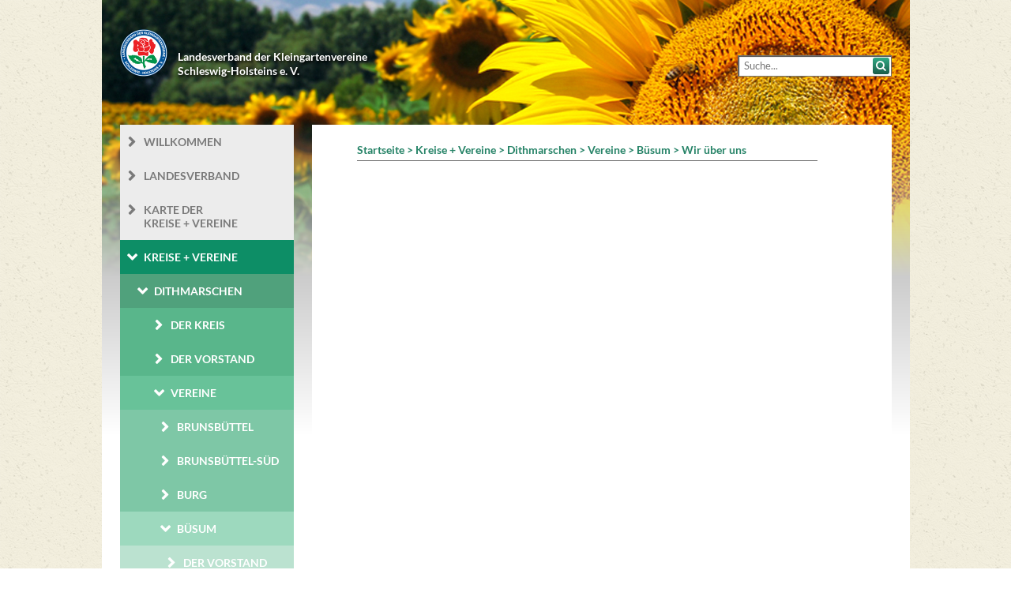

--- FILE ---
content_type: text/html; charset=UTF-8
request_url: https://www.kleingarten-sh.de/kreise/dithmarschen/vereine/buesum/wir-ueber-uns/
body_size: 114065
content:
<!DOCTYPE HTML>
<html lang="de">
<head>
	<meta name="viewport" content="width=device-width, initial-scale=1.0">
	<meta http-equiv="X-UA-Compatible" content="IE=Edge">
	<meta charset="utf-8">

	<link href="/favicon.ico?1470820255" type="image/x-icon" rel="icon"/><link href="/favicon.ico?1470820255" type="image/x-icon" rel="shortcut icon"/><!--
	<link rel="apple-touch-icon" sizes="152x152" href="/apple-touch-icon-152x152.png">
	<link rel="apple-touch-icon" sizes="144x144" href="/apple-touch-icon-144x144.png">
	<link rel="apple-touch-icon" sizes="120x120" href="/apple-touch-icon-120x120.png">
	<link rel="apple-touch-icon" sizes="114x114" href="/apple-touch-icon-114x114.png">
	<link rel="apple-touch-icon" sizes="72x72" href="/apple-touch-icon-72x72.png">
-->
	<link href='https://cache.abraxas-medien.de/fonts/latin/Lato.css' rel='stylesheet' type='text/css'>
		<title>Wir über uns</title>
	
	<link rel="stylesheet" type="text/css" href="/css_min/frontend.css?1695206784"/>
	<link rel="stylesheet" type="text/css" href="/css_min/frontend_assets.css?1642271917"/>
<script type="text/javascript" src="/js_min/frontend_jquery.js?1642271917"></script></head>
<body>
	<div id="framework">
		<header>
			<a id="logo" href="/">
				<img src="/img/logo.png?1731408421" id="logo" alt=""/>				<span>Landesverband der Kleingartenvereine<br>Schleswig-Holsteins e. V.</span>
			</a>
		</header>
		<div id="container">
			<nav id="mainNav" class="axsMenu" role="navigation">
				<div class="topBar">
					MENÜ					<ol class="buttons">
						<li>
							<button type="button" data-menu-button="menu"></button>
						</li>
						<li>
							<button class="search" data-menu-button="search"><i class="fa fa-search"></i></button>
						</li>
					</ol>
					<div id="logo">
					</div>
				</div>
				<ul class="contentsList axsClear">
					<li data-menu-content="menu">
						<ul class="containerLevel0"><li class="itemLevel0 beforeActive beforeActive3 hasChildren"><a href="/startseite/" class="linkLevel0">Willkommen</a><ul class="containerLevel1"><li class="mobile itemLevel1 afterActive afterActive1"><a href="/startseite/" class="linkLevel1">Willkommen</a></li><li class="itemLevel1 afterActive afterActive1"><a href="/startseite/anfahrt/" class="linkLevel1">Anfahrt</a></li><li class="itemLevel1 afterActive afterActive1"><a href="/startseite/kontakt/" class="linkLevel1">Kontakt</a></li></ul></li><li class="itemLevel0 beforeActive beforeActive2 hasChildren"><a href="/landesverband/" class="linkLevel0">Landesverband</a><ul class="containerLevel1"><li class="mobile itemLevel1 afterActive afterActive1"><a href="/landesverband/" class="linkLevel1">Landesverband</a></li><li class="itemLevel1 afterActive afterActive1 hasChildren"><a href="/landesverband/leitbild/" class="linkLevel1">Leitbild</a><ul class="containerLevel2"><li class="mobile itemLevel2 afterActive afterActive1"><a href="/landesverband/leitbild/" class="linkLevel2">Leitbild</a></li><li class="itemLevel2 afterActive afterActive1"><a href="/landesverband/leitbild/unsere-geschichte/" class="linkLevel2">Unsere Geschichte</a></li><li class="itemLevel2 afterActive afterActive1"><a href="/landesverband/leitbild/unsere-werte/" class="linkLevel2">Unsere Werte</a></li><li class="itemLevel2 afterActive afterActive1"><a href="/landesverband/leitbild/unsere-staerken/" class="linkLevel2">Unsere Stärken</a></li><li class="itemLevel2 afterActive afterActive1"><a href="/landesverband/leitbild/handlungsfelder/" class="linkLevel2">Unsere Handlungsfelder</a></li><li class="itemLevel2 afterActive afterActive1"><a href="/landesverband/leitbild/unsere-angebote/" class="linkLevel2">Unsere Angebote</a></li></ul></li><li class="itemLevel1 afterActive afterActive1 hasChildren"><a href="/landesverband/der-vorstand/" class="linkLevel1">Der Vorstand</a><ul class="containerLevel2"><li class="mobile itemLevel2 afterActive afterActive1"><a href="/landesverband/der-vorstand/" class="linkLevel2">Der Vorstand</a></li><li class="itemLevel2 afterActive afterActive1"><a href="/landesverband/der-vorstand/vorstand/" class="linkLevel2">Vorstand</a></li><li class="itemLevel2 afterActive afterActive1"><a href="/landesverband/der-vorstand/erweiterter-vorstand/" class="linkLevel2">Erweiterter Vorstand</a></li></ul></li><li class="itemLevel1 afterActive afterActive1"><a href="/landesverband/unsere-organisation/" class="linkLevel1">Unsere Organisation</a></li><li class="itemLevel1 afterActive afterActive1"><a href="/landesverband/die-satzung-des-lv/" class="linkLevel1">Die Satzung des LV</a></li><li class="itemLevel1 afterActive afterActive1"><a href="/landesverband/partner/" class="linkLevel1">Partner</a></li><li class="itemLevel1 afterActive afterActive1"><a href="/landesverband/die-geschaeftsstelle/" class="linkLevel1">Die Geschäftsstelle</a></li></ul></li><li class="itemLevel0 beforeActive beforeActive1"><a href="/vereine-kreise/" class="linkLevel0">Karte der <br>Kreise + Vereine</a></li><li class="itemLevel0 active hasChildren"><a href="/kreise/" class="linkLevel0 active">Kreise + Vereine</a><ul class="containerLevel1"><li class="mobile itemLevel1 active"><a href="/kreise/" class="linkLevel1 active">Kreise + Vereine</a></li><li class="itemLevel1 active hasChildren"><a href="/kreise/dithmarschen/" class="linkLevel1 active">Dithmarschen</a><ul class="containerLevel2"><li class="mobile itemLevel2 active"><a href="/kreise/dithmarschen/" class="linkLevel2 active">Dithmarschen</a></li><li class="itemLevel2 afterActive afterActive1"><a href="/kreise/dithmarschen/der-kreis/" class="linkLevel2">Der Kreis</a></li><li class="itemLevel2 afterActive afterActive2"><a href="/kreise/dithmarschen/der-vorstand/" class="linkLevel2">Der Vorstand</a></li><li class="itemLevel2 active hasChildren"><a href="/kreise/dithmarschen/vereine/" class="linkLevel2 active">Vereine</a><ul class="containerLevel3"><li class="mobile itemLevel3 active"><a href="/kreise/dithmarschen/vereine/" class="linkLevel3 active">Vereine</a></li><li class="itemLevel3 afterActive afterActive1 hasChildren"><a href="/kreise/dithmarschen/vereine/brunsbuettel/" class="linkLevel3">Brunsbüttel</a><ul class="containerLevel4"><li class="mobile itemLevel4 afterActive afterActive1"><a href="/kreise/dithmarschen/vereine/brunsbuettel/" class="linkLevel4">Brunsbüttel</a></li><li class="itemLevel4 afterActive afterActive1"><a href="/kreise/dithmarschen/vereine/brunsbuettel/der-vorstand/" class="linkLevel4">Der Vorstand</a></li><li class="itemLevel4 afterActive afterActive1"><a href="/kreise/dithmarschen/vereine/brunsbuettel/wir-ueber-uns/" class="linkLevel4">Wir über uns</a></li></ul></li><li class="itemLevel3 afterActive afterActive2 hasChildren"><a href="/kreise/dithmarschen/vereine/brunsbuettel-sued/" class="linkLevel3">Brunsbüttel-Süd</a><ul class="containerLevel4"><li class="mobile itemLevel4 afterActive afterActive1"><a href="/kreise/dithmarschen/vereine/brunsbuettel-sued/" class="linkLevel4">Brunsbüttel-Süd</a></li><li class="itemLevel4 afterActive afterActive1"><a href="/kreise/dithmarschen/vereine/brunsbuettel-sued/der-vorstand/" class="linkLevel4">Der Vorstand</a></li><li class="itemLevel4 afterActive afterActive1"><a href="/kreise/dithmarschen/vereine/brunsbuettel-sued/wir-ueber-uns/" class="linkLevel4">Wir über uns</a></li></ul></li><li class="itemLevel3 afterActive afterActive3 hasChildren"><a href="/kreise/dithmarschen/vereine/burg/" class="linkLevel3">Burg</a><ul class="containerLevel4"><li class="mobile itemLevel4 afterActive afterActive1"><a href="/kreise/dithmarschen/vereine/burg/" class="linkLevel4">Burg</a></li><li class="itemLevel4 afterActive afterActive1"><a href="/kreise/dithmarschen/vereine/burg/der-vorstand/" class="linkLevel4">Der Vorstand</a></li><li class="itemLevel4 afterActive afterActive1"><a href="/kreise/dithmarschen/vereine/burg/wir-ueber-uns/" class="linkLevel4">Wir über uns</a></li></ul></li><li class="itemLevel3 active hasChildren"><a href="/kreise/dithmarschen/vereine/buesum/" class="linkLevel3 active">Büsum</a><ul class="containerLevel4"><li class="mobile itemLevel4 active"><a href="/kreise/dithmarschen/vereine/buesum/" class="linkLevel4 active">Büsum</a></li><li class="itemLevel4 afterActive afterActive1"><a href="/kreise/dithmarschen/vereine/buesum/der-vorstand/" class="linkLevel4">Der Vorstand</a></li><li class="itemLevel4 active current"><a href="/kreise/dithmarschen/vereine/buesum/wir-ueber-uns/" class="linkLevel4 active current">Wir über uns</a></li></ul></li><li class="itemLevel3 afterActive afterActive5 hasChildren"><a href="/kreise/dithmarschen/vereine/heide/" class="linkLevel3">Heide</a><ul class="containerLevel4"><li class="mobile itemLevel4 afterActive afterActive1"><a href="/kreise/dithmarschen/vereine/heide/" class="linkLevel4">Heide</a></li><li class="itemLevel4 afterActive afterActive1"><a href="/kreise/dithmarschen/vereine/heide/der-vorstand/" class="linkLevel4">Der Vorstand</a></li><li class="itemLevel4 afterActive afterActive1"><a href="/kreise/dithmarschen/vereine/heide/wir-ueber-uns/" class="linkLevel4">Wir über uns</a></li></ul></li><li class="itemLevel3 afterActive afterActive6 hasChildren"><a href="/kreise/dithmarschen/vereine/lohe-rickelshof/" class="linkLevel3">Lohe-Rickelshof</a><ul class="containerLevel4"><li class="mobile itemLevel4 afterActive afterActive1"><a href="/kreise/dithmarschen/vereine/lohe-rickelshof/" class="linkLevel4">Lohe-Rickelshof</a></li><li class="itemLevel4 afterActive afterActive1"><a href="/kreise/dithmarschen/vereine/lohe-rickelshof/der-vorstand/" class="linkLevel4">Der Vorstand</a></li><li class="itemLevel4 afterActive afterActive1"><a href="/kreise/dithmarschen/vereine/lohe-rickelshof/wir-ueber-uns/" class="linkLevel4">Wir über uns</a></li></ul></li><li class="itemLevel3 afterActive afterActive7 hasChildren"><a href="/kreise/dithmarschen/vereine/lunden/" class="linkLevel3">Lunden</a><ul class="containerLevel4"><li class="mobile itemLevel4 afterActive afterActive1"><a href="/kreise/dithmarschen/vereine/lunden/" class="linkLevel4">Lunden</a></li><li class="itemLevel4 afterActive afterActive1"><a href="/kreise/dithmarschen/vereine/lunden/der-vorstand/" class="linkLevel4">Der Vorstand</a></li><li class="itemLevel4 afterActive afterActive1"><a href="/kreise/dithmarschen/vereine/lunden/wir-ueber-uns/" class="linkLevel4">Wir über uns</a></li></ul></li><li class="itemLevel3 afterActive afterActive8 hasChildren"><a href="/kreise/dithmarschen/vereine/marne/" class="linkLevel3">Marne</a><ul class="containerLevel4"><li class="mobile itemLevel4 afterActive afterActive1"><a href="/kreise/dithmarschen/vereine/marne/" class="linkLevel4">Marne</a></li><li class="itemLevel4 afterActive afterActive1"><a href="/kreise/dithmarschen/vereine/marne/der-vorstand/" class="linkLevel4">Der Vorstand</a></li><li class="itemLevel4 afterActive afterActive1"><a href="/kreise/dithmarschen/vereine/marne/wir-ueber-uns/" class="linkLevel4">Wir über uns</a></li></ul></li><li class="itemLevel3 afterActive afterActive9 hasChildren"><a href="/kreise/dithmarschen/vereine/meldorf/" class="linkLevel3">Meldorf</a><ul class="containerLevel4"><li class="mobile itemLevel4 afterActive afterActive1"><a href="/kreise/dithmarschen/vereine/meldorf/" class="linkLevel4">Meldorf</a></li><li class="itemLevel4 afterActive afterActive1"><a href="/kreise/dithmarschen/vereine/meldorf/der-vorstand/" class="linkLevel4">Der Vorstand</a></li><li class="itemLevel4 afterActive afterActive1"><a href="/kreise/dithmarschen/vereine/meldorf/wir-ueber-uns/" class="linkLevel4">Wir über uns</a></li></ul></li><li class="itemLevel3 afterActive afterActive10 hasChildren"><a href="/kreise/dithmarschen/vereine/st-michaelisdonn/" class="linkLevel3">St.Michaelisdonn</a><ul class="containerLevel4"><li class="mobile itemLevel4 afterActive afterActive1"><a href="/kreise/dithmarschen/vereine/st-michaelisdonn/" class="linkLevel4">St.Michaelisdonn</a></li><li class="itemLevel4 afterActive afterActive1"><a href="/kreise/dithmarschen/vereine/st-michaelisdonn/der-vorstand/" class="linkLevel4">Der Vorstand</a></li><li class="itemLevel4 afterActive afterActive1"><a href="/kreise/dithmarschen/vereine/st-michaelisdonn/wir-ueber-uns/" class="linkLevel4">Wir über uns</a></li><li class="itemLevel4 afterActive afterActive1"><a href="/kreise/dithmarschen/vereine/st-michaelisdonn/aktuell/" class="linkLevel4">Aktuell</a></li><li class="itemLevel4 afterActive afterActive1"><a href="/kreise/dithmarschen/vereine/st-michaelisdonn/kontakt/" class="linkLevel4">Kontakt</a></li></ul></li><li class="itemLevel3 afterActive afterActive11 hasChildren"><a href="/kreise/dithmarschen/vereine/wesselburen/" class="linkLevel3">Wesselburen</a><ul class="containerLevel4"><li class="mobile itemLevel4 afterActive afterActive1"><a href="/kreise/dithmarschen/vereine/wesselburen/" class="linkLevel4">Wesselburen</a></li><li class="itemLevel4 afterActive afterActive1"><a href="/kreise/dithmarschen/vereine/wesselburen/der-vorstand/" class="linkLevel4">Der Vorstand</a></li><li class="itemLevel4 afterActive afterActive1"><a href="/kreise/dithmarschen/vereine/wesselburen/wir-ueber-uns/" class="linkLevel4">Wir über uns</a></li></ul></li></ul></li></ul></li><li class="itemLevel1 afterActive afterActive2 hasChildren"><a href="/kreise/flensburg/" class="linkLevel1">Flensburg</a><ul class="containerLevel2"><li class="mobile itemLevel2 afterActive afterActive1"><a href="/kreise/flensburg/" class="linkLevel2">Flensburg</a></li><li class="itemLevel2 afterActive afterActive1"><a href="/kreise/flensburg/der-kreis/" class="linkLevel2">Der Kreis</a></li><li class="itemLevel2 afterActive afterActive1"><a href="/kreise/flensburg/der-vorstand/" class="linkLevel2">Der Vorstand</a></li><li class="itemLevel2 afterActive afterActive1 hasChildren"><a href="/kreise/flensburg/die-vereine/" class="linkLevel2">Die Vereine</a><ul class="containerLevel3"><li class="mobile itemLevel3 afterActive afterActive1"><a href="/kreise/flensburg/die-vereine/" class="linkLevel3">Die Vereine</a></li><li class="itemLevel3 afterActive afterActive1 hasChildren"><a href="/kreise/flensburg/die-vereine/die-adelbylund/" class="linkLevel3">Adelbylund</a><ul class="containerLevel4"><li class="mobile itemLevel4 afterActive afterActive1"><a href="/kreise/flensburg/die-vereine/die-adelbylund/" class="linkLevel4">Adelbylund</a></li><li class="itemLevel4 afterActive afterActive1"><a href="/kreise/flensburg/die-vereine/die-adelbylund/der-vorstand/" class="linkLevel4">Der Vorstand</a></li></ul></li></ul></li></ul></li><li class="itemLevel1 afterActive afterActive3 hasChildren"><a href="/kreise/ag-kiel/" class="linkLevel1">AG Kiel</a><ul class="containerLevel2"><li class="mobile itemLevel2 afterActive afterActive1"><a href="/kreise/ag-kiel/" class="linkLevel2">AG Kiel</a></li><li class="itemLevel2 afterActive afterActive1"><a href="/kreise/ag-kiel/der-kreis/" class="linkLevel2">Der Kreis</a></li><li class="itemLevel2 afterActive afterActive1"><a href="/kreise/ag-kiel/der-vorstand/" class="linkLevel2">Der Vorstand</a></li><li class="itemLevel2 afterActive afterActive1 hasChildren"><a href="/kreise/ag-kiel/die-vereine/" class="linkLevel2">Die Vereine</a><ul class="containerLevel3"><li class="mobile itemLevel3 afterActive afterActive1"><a href="/kreise/ag-kiel/die-vereine/" class="linkLevel3">Die Vereine</a></li><li class="itemLevel3 afterActive afterActive1 hasChildren"><a href="/kreise/ag-kiel/die-vereine/kiel-elmschenhagen-1946-e/" class="linkLevel3">Kiel Elmschenhagen 1946 e.V.</a><ul class="containerLevel4"><li class="mobile itemLevel4 afterActive afterActive1"><a href="/kreise/ag-kiel/die-vereine/kiel-elmschenhagen-1946-e/" class="linkLevel4">Kiel Elmschenhagen 1946 e.V.</a></li><li class="itemLevel4 afterActive afterActive1"><a href="/kreise/ag-kiel/die-vereine/kiel-elmschenhagen-1946-e/der-vorstand/" class="linkLevel4">Der Vorstand</a></li></ul></li><li class="itemLevel3 afterActive afterActive1 hasChildren"><a href="/kreise/ag-kiel/die-vereine/kleingaertnerverein-kiel/" class="linkLevel3">Kleingärtnerverein Kiel-Pries-Friedrichsort e.V.</a><ul class="containerLevel4"><li class="mobile itemLevel4 afterActive afterActive1"><a href="/kreise/ag-kiel/die-vereine/kleingaertnerverein-kiel/" class="linkLevel4">Kleingärtnerverein Kiel-Pries-Friedrichsort e.V.</a></li><li class="itemLevel4 afterActive afterActive1"><a href="/kreise/ag-kiel/die-vereine/kleingaertnerverein-kiel/der-vorstand/" class="linkLevel4">Der Vorstand</a></li><li class="itemLevel4 afterActive afterActive1"><a href="/kreise/ag-kiel/die-vereine/kleingaertnerverein-kiel/wir-ueber-uns/" class="linkLevel4">Wir über uns</a></li></ul></li><li class="itemLevel3 afterActive afterActive1 hasChildren"><a href="/kreise/ag-kiel/die-vereine/neumuehlen-dietrichsdorf/" class="linkLevel3">Neumühlen-Dietrichsdorf</a><ul class="containerLevel4"><li class="mobile itemLevel4 afterActive afterActive1"><a href="/kreise/ag-kiel/die-vereine/neumuehlen-dietrichsdorf/" class="linkLevel4">Neumühlen-Dietrichsdorf</a></li><li class="itemLevel4 afterActive afterActive1"><a href="/kreise/ag-kiel/die-vereine/neumuehlen-dietrichsdorf/der-vorstand/" class="linkLevel4">Der Vorstand</a></li></ul></li><li class="itemLevel3 afterActive afterActive1 hasChildren"><a href="/kreise/ag-kiel/die-vereine/projensdorf/" class="linkLevel3">Projensdorf</a><ul class="containerLevel4"><li class="mobile itemLevel4 afterActive afterActive1"><a href="/kreise/ag-kiel/die-vereine/projensdorf/" class="linkLevel4">Projensdorf</a></li><li class="itemLevel4 afterActive afterActive1"><a href="/kreise/ag-kiel/die-vereine/projensdorf/der-vorstand/" class="linkLevel4">Der Vorstand</a></li><li class="itemLevel4 afterActive afterActive1"><a href="/kreise/ag-kiel/die-vereine/projensdorf/wir-ueber-uns/" class="linkLevel4">Wir über uns</a></li></ul></li></ul></li></ul></li><li class="itemLevel1 afterActive afterActive4 hasChildren"><a href="/kreise/luebeck/" class="linkLevel1">Lübeck</a><ul class="containerLevel2"><li class="mobile itemLevel2 afterActive afterActive1"><a href="/kreise/luebeck/" class="linkLevel2">Lübeck</a></li><li class="itemLevel2 afterActive afterActive1"><a href="/kreise/luebeck/der-kreis/" class="linkLevel2">Der Kreis</a></li><li class="itemLevel2 afterActive afterActive1"><a href="/kreise/luebeck/der-vorstand/" class="linkLevel2">Der Vorstand</a></li><li class="itemLevel2 afterActive afterActive1"><a href="/kreise/luebeck/vereine/" class="linkLevel2">Vereine</a></li></ul></li><li class="itemLevel1 afterActive afterActive5 hasChildren"><a href="/kreise/lauenburg/" class="linkLevel1">Lauenburg</a><ul class="containerLevel2"><li class="mobile itemLevel2 afterActive afterActive1"><a href="/kreise/lauenburg/" class="linkLevel2">Lauenburg</a></li><li class="itemLevel2 afterActive afterActive1"><a href="/kreise/lauenburg/der-kreis/" class="linkLevel2">Der Kreis</a></li><li class="itemLevel2 afterActive afterActive1"><a href="/kreise/lauenburg/der-vorstand/" class="linkLevel2">Der Vorstand</a></li><li class="itemLevel2 afterActive afterActive1 hasChildren"><a href="/kreise/lauenburg/die-vereine/" class="linkLevel2">Die Vereine</a><ul class="containerLevel3"><li class="mobile itemLevel3 afterActive afterActive1"><a href="/kreise/lauenburg/die-vereine/" class="linkLevel3">Die Vereine</a></li><li class="itemLevel3 afterActive afterActive1"><a href="/kreise/lauenburg/die-vereine/buechen-und-umgebung/" class="linkLevel3">Büchen und Umgebung</a></li><li class="itemLevel3 afterActive afterActive1 hasChildren"><a href="/kreise/lauenburg/die-vereine/boernsen-von-1948/" class="linkLevel3">Börnsen von 1948</a><ul class="containerLevel4"><li class="mobile itemLevel4 afterActive afterActive1"><a href="/kreise/lauenburg/die-vereine/boernsen-von-1948/" class="linkLevel4">Börnsen von 1948</a></li><li class="itemLevel4 afterActive afterActive1"><a href="/kreise/lauenburg/die-vereine/boernsen-von-1948/der-vorstand/" class="linkLevel4">Der Vorstand</a></li></ul></li><li class="itemLevel3 afterActive afterActive1 hasChildren"><a href="/kreise/lauenburg/die-vereine/dassendorf-und-umgegend/" class="linkLevel3">Dassendorf und Umgegend</a><ul class="containerLevel4"><li class="mobile itemLevel4 afterActive afterActive1"><a href="/kreise/lauenburg/die-vereine/dassendorf-und-umgegend/" class="linkLevel4">Dassendorf und Umgegend</a></li><li class="itemLevel4 afterActive afterActive1"><a href="/kreise/lauenburg/die-vereine/dassendorf-und-umgegend/der-vorstand/" class="linkLevel4">Der Vorstand</a></li></ul></li><li class="itemLevel3 afterActive afterActive1 hasChildren"><a href="/kreise/lauenburg/die-vereine/geestacht-oberstadt/" class="linkLevel3">Geestacht - Oberstadt</a><ul class="containerLevel4"><li class="mobile itemLevel4 afterActive afterActive1"><a href="/kreise/lauenburg/die-vereine/geestacht-oberstadt/" class="linkLevel4">Geestacht - Oberstadt</a></li><li class="itemLevel4 afterActive afterActive1"><a href="/kreise/lauenburg/die-vereine/geestacht-oberstadt/der-vorstand/" class="linkLevel4">Der Vorstand</a></li></ul></li><li class="itemLevel3 afterActive afterActive1 hasChildren"><a href="/kreise/lauenburg/die-vereine/geestacht-am-moor/" class="linkLevel3">Geestacht am Moor</a><ul class="containerLevel4"><li class="mobile itemLevel4 afterActive afterActive1"><a href="/kreise/lauenburg/die-vereine/geestacht-am-moor/" class="linkLevel4">Geestacht am Moor</a></li><li class="itemLevel4 afterActive afterActive1"><a href="/kreise/lauenburg/die-vereine/geestacht-am-moor/der-vorstand/" class="linkLevel4">Der Vorstand</a></li></ul></li><li class="itemLevel3 afterActive afterActive1 hasChildren"><a href="/kreise/lauenburg/die-vereine/gross-groenau/" class="linkLevel3">Groß Grönau</a><ul class="containerLevel4"><li class="mobile itemLevel4 afterActive afterActive1"><a href="/kreise/lauenburg/die-vereine/gross-groenau/" class="linkLevel4">Groß Grönau</a></li><li class="itemLevel4 afterActive afterActive1"><a href="/kreise/lauenburg/die-vereine/gross-groenau/der-vorstand/" class="linkLevel4">Der Vorstand</a></li></ul></li><li class="itemLevel3 afterActive afterActive1 hasChildren"><a href="/kreise/lauenburg/die-vereine/gruenhof-tesperhude/" class="linkLevel3">Grünhof - Tesperhude</a><ul class="containerLevel4"><li class="mobile itemLevel4 afterActive afterActive1"><a href="/kreise/lauenburg/die-vereine/gruenhof-tesperhude/" class="linkLevel4">Grünhof - Tesperhude</a></li><li class="itemLevel4 afterActive afterActive1"><a href="/kreise/lauenburg/die-vereine/gruenhof-tesperhude/der-vorstand/" class="linkLevel4">Der Vorstand</a></li><li class="itemLevel4 afterActive afterActive1"><a href="/kreise/lauenburg/die-vereine/gruenhof-tesperhude/wir-ueber-uns/" class="linkLevel4">Wir über uns</a></li><li class="itemLevel4 afterActive afterActive1"><a href="/kreise/lauenburg/die-vereine/gruenhof-tesperhude/kontakt/" class="linkLevel4">Kontakt</a></li></ul></li><li class="itemLevel3 afterActive afterActive1 hasChildren"><a href="/kreise/lauenburg/die-vereine/lauenburg-elbe/" class="linkLevel3">Lauenburg - Elbe</a><ul class="containerLevel4"><li class="mobile itemLevel4 afterActive afterActive1"><a href="/kreise/lauenburg/die-vereine/lauenburg-elbe/" class="linkLevel4">Lauenburg - Elbe</a></li><li class="itemLevel4 afterActive afterActive1"><a href="/kreise/lauenburg/die-vereine/lauenburg-elbe/der-vorstand/" class="linkLevel4">Der Vorstand</a></li></ul></li><li class="itemLevel3 afterActive afterActive1 hasChildren"><a href="/kreise/lauenburg/die-vereine/lauenburg-dornhorst/" class="linkLevel3">Lauenburg - Dornhorst</a><ul class="containerLevel4"><li class="mobile itemLevel4 afterActive afterActive1"><a href="/kreise/lauenburg/die-vereine/lauenburg-dornhorst/" class="linkLevel4">Lauenburg - Dornhorst</a></li><li class="itemLevel4 afterActive afterActive1"><a href="/kreise/lauenburg/die-vereine/lauenburg-dornhorst/der-vorstand/" class="linkLevel4">Der Vorstand</a></li></ul></li><li class="itemLevel3 afterActive afterActive1 hasChildren"><a href="/kreise/lauenburg/die-vereine/moelln-und-umgegend/" class="linkLevel3">Mölln und Umgegend</a><ul class="containerLevel4"><li class="mobile itemLevel4 afterActive afterActive1"><a href="/kreise/lauenburg/die-vereine/moelln-und-umgegend/" class="linkLevel4">Mölln und Umgegend</a></li><li class="itemLevel4 afterActive afterActive1"><a href="/kreise/lauenburg/die-vereine/moelln-und-umgegend/der-vorstand/" class="linkLevel4">Der Vorstand</a></li><li class="itemLevel4 afterActive afterActive1"><a href="/kreise/lauenburg/die-vereine/moelln-und-umgegend/parzellen/" class="linkLevel4">Parzellen</a></li></ul></li><li class="itemLevel3 afterActive afterActive1 hasChildren"><a href="/kreise/lauenburg/die-vereine/ratzeburg/" class="linkLevel3">Ratzeburg</a><ul class="containerLevel4"><li class="mobile itemLevel4 afterActive afterActive1"><a href="/kreise/lauenburg/die-vereine/ratzeburg/" class="linkLevel4">Ratzeburg</a></li><li class="itemLevel4 afterActive afterActive1"><a href="/kreise/lauenburg/die-vereine/ratzeburg/der-vorstand/" class="linkLevel4">Der Vorstand</a></li></ul></li><li class="itemLevel3 afterActive afterActive1 hasChildren"><a href="/kreise/lauenburg/die-vereine/schwarzenbek/" class="linkLevel3">Schwarzenbek</a><ul class="containerLevel4"><li class="mobile itemLevel4 afterActive afterActive1"><a href="/kreise/lauenburg/die-vereine/schwarzenbek/" class="linkLevel4">Schwarzenbek</a></li><li class="itemLevel4 afterActive afterActive1"><a href="/kreise/lauenburg/die-vereine/schwarzenbek/der-vorstand/" class="linkLevel4">Der Vorstand</a></li></ul></li><li class="itemLevel3 afterActive afterActive1 hasChildren"><a href="/kreise/lauenburg/die-vereine/schwarzenbek-neue-heimat/" class="linkLevel3">Schwarzenbek - Neue Heimat</a><ul class="containerLevel4"><li class="mobile itemLevel4 afterActive afterActive1"><a href="/kreise/lauenburg/die-vereine/schwarzenbek-neue-heimat/" class="linkLevel4">Schwarzenbek - Neue Heimat</a></li><li class="itemLevel4 afterActive afterActive1"><a href="/kreise/lauenburg/die-vereine/schwarzenbek-neue-heimat/der-vorstand/" class="linkLevel4">Der Vorstand</a></li></ul></li><li class="itemLevel3 afterActive afterActive1 hasChildren"><a href="/kreise/lauenburg/die-vereine/wentorf/" class="linkLevel3">Wentorf</a><ul class="containerLevel4"><li class="mobile itemLevel4 afterActive afterActive1"><a href="/kreise/lauenburg/die-vereine/wentorf/" class="linkLevel4">Wentorf</a></li><li class="itemLevel4 afterActive afterActive1"><a href="/kreise/lauenburg/die-vereine/wentorf/der-vorstand/" class="linkLevel4">Der Vorstand</a></li><li class="itemLevel4 afterActive afterActive1"><a href="/kreise/lauenburg/die-vereine/wentorf/wir-ueber-uns/" class="linkLevel4">Wir über uns</a></li><li class="itemLevel4 afterActive afterActive1"><a href="/kreise/lauenburg/die-vereine/wentorf/kontakt/" class="linkLevel4">Kontakt</a></li></ul></li></ul></li></ul></li><li class="itemLevel1 afterActive afterActive6 hasChildren"><a href="/kreise/neumuenster/" class="linkLevel1">Neumünster</a><ul class="containerLevel2"><li class="mobile itemLevel2 afterActive afterActive1"><a href="/kreise/neumuenster/" class="linkLevel2">Neumünster</a></li><li class="itemLevel2 afterActive afterActive1"><a href="/kreise/neumuenster/der-kreis/" class="linkLevel2">Der Kreis</a></li><li class="itemLevel2 afterActive afterActive1"><a href="/kreise/neumuenster/der-vorstand/" class="linkLevel2">Der Vorstand</a></li><li class="itemLevel2 afterActive afterActive1 hasChildren"><a href="/kreise/neumuenster/die-vereine/" class="linkLevel2">Die Vereine</a><ul class="containerLevel3"><li class="mobile itemLevel3 afterActive afterActive1"><a href="/kreise/neumuenster/die-vereine/" class="linkLevel3">Die Vereine</a></li><li class="itemLevel3 afterActive afterActive1 hasChildren"><a href="/kreise/neumuenster/die-vereine/einfeld/" class="linkLevel3">Einfeld</a><ul class="containerLevel4"><li class="mobile itemLevel4 afterActive afterActive1"><a href="/kreise/neumuenster/die-vereine/einfeld/" class="linkLevel4">Einfeld</a></li><li class="itemLevel4 afterActive afterActive1"><a href="/kreise/neumuenster/die-vereine/einfeld/der-vorstand/" class="linkLevel4">Der Vorstand</a></li></ul></li></ul></li></ul></li><li class="itemLevel1 afterActive afterActive7 hasChildren"><a href="/kreise/nordfriesland/" class="linkLevel1">Nordfriesland</a><ul class="containerLevel2"><li class="mobile itemLevel2 afterActive afterActive1"><a href="/kreise/nordfriesland/" class="linkLevel2">Nordfriesland</a></li><li class="itemLevel2 afterActive afterActive1"><a href="/kreise/nordfriesland/der-kreis/" class="linkLevel2">Der Kreis</a></li><li class="itemLevel2 afterActive afterActive1"><a href="/kreise/nordfriesland/der-vorstand/" class="linkLevel2">Der Vorstand</a></li><li class="itemLevel2 afterActive afterActive1"><a href="/kreise/nordfriesland/kontakt/" class="linkLevel2">Kontakt</a></li><li class="itemLevel2 afterActive afterActive1 hasChildren"><a href="/kreise/nordfriesland/die-vereine/" class="linkLevel2">Die Vereine</a><ul class="containerLevel3"><li class="mobile itemLevel3 afterActive afterActive1"><a href="/kreise/nordfriesland/die-vereine/" class="linkLevel3">Die Vereine</a></li><li class="itemLevel3 afterActive afterActive1 hasChildren"><a href="/kreise/nordfriesland/die-vereine/bredstedt/" class="linkLevel3">Bredstedt</a><ul class="containerLevel4"><li class="mobile itemLevel4 afterActive afterActive1"><a href="/kreise/nordfriesland/die-vereine/bredstedt/" class="linkLevel4">Bredstedt</a></li><li class="itemLevel4 afterActive afterActive1"><a href="/kreise/nordfriesland/die-vereine/bredstedt/der-vorstand/" class="linkLevel4">Der Vorstand</a></li><li class="itemLevel4 afterActive afterActive1"><a href="/kreise/nordfriesland/die-vereine/bredstedt/wir-ueber-uns/" class="linkLevel4">Wir über uns</a></li></ul></li><li class="itemLevel3 afterActive afterActive1 hasChildren"><a href="/kreise/nordfriesland/die-vereine/friedrichstadt/" class="linkLevel3">Friedrichstadt</a><ul class="containerLevel4"><li class="mobile itemLevel4 afterActive afterActive1"><a href="/kreise/nordfriesland/die-vereine/friedrichstadt/" class="linkLevel4">Friedrichstadt</a></li><li class="itemLevel4 afterActive afterActive1"><a href="/kreise/nordfriesland/die-vereine/friedrichstadt/der-vorstand/" class="linkLevel4">Der Vorstand</a></li></ul></li><li class="itemLevel3 afterActive afterActive1 hasChildren"><a href="/kreise/nordfriesland/die-vereine/garding/" class="linkLevel3">Garding</a><ul class="containerLevel4"><li class="mobile itemLevel4 afterActive afterActive1"><a href="/kreise/nordfriesland/die-vereine/garding/" class="linkLevel4">Garding</a></li><li class="itemLevel4 afterActive afterActive1"><a href="/kreise/nordfriesland/die-vereine/garding/der-vorstand/" class="linkLevel4">Der Vorstand</a></li><li class="itemLevel4 afterActive afterActive1"><a href="/kreise/nordfriesland/die-vereine/garding/wir-ueber-uns/" class="linkLevel4">Wir über uns</a></li></ul></li><li class="itemLevel3 afterActive afterActive1 hasChildren"><a href="/kreise/nordfriesland/die-vereine/husum/" class="linkLevel3">Husum</a><ul class="containerLevel4"><li class="mobile itemLevel4 afterActive afterActive1"><a href="/kreise/nordfriesland/die-vereine/husum/" class="linkLevel4">Husum</a></li><li class="itemLevel4 afterActive afterActive1"><a href="/kreise/nordfriesland/die-vereine/husum/der-vorstand/" class="linkLevel4">Der Vorstand</a></li></ul></li><li class="itemLevel3 afterActive afterActive1 hasChildren"><a href="/kreise/nordfriesland/die-vereine/hoernum/" class="linkLevel3">Hörnum</a><ul class="containerLevel4"><li class="mobile itemLevel4 afterActive afterActive1"><a href="/kreise/nordfriesland/die-vereine/hoernum/" class="linkLevel4">Hörnum</a></li><li class="itemLevel4 afterActive afterActive1"><a href="/kreise/nordfriesland/die-vereine/hoernum/der-vorstand/" class="linkLevel4">Der Vorstand</a></li></ul></li><li class="itemLevel3 afterActive afterActive1 hasChildren"><a href="/kreise/nordfriesland/die-vereine/keitum/" class="linkLevel3">Keitum</a><ul class="containerLevel4"><li class="mobile itemLevel4 afterActive afterActive1"><a href="/kreise/nordfriesland/die-vereine/keitum/" class="linkLevel4">Keitum</a></li><li class="itemLevel4 afterActive afterActive1"><a href="/kreise/nordfriesland/die-vereine/keitum/der-vorstand/" class="linkLevel4">Der Vorstand</a></li><li class="itemLevel4 afterActive afterActive1"><a href="/kreise/nordfriesland/die-vereine/keitum/wir-ueber-uns/" class="linkLevel4">Wir über uns</a></li></ul></li><li class="itemLevel3 afterActive afterActive1 hasChildren"><a href="/kreise/nordfriesland/die-vereine/leck/" class="linkLevel3">Leck</a><ul class="containerLevel4"><li class="mobile itemLevel4 afterActive afterActive1"><a href="/kreise/nordfriesland/die-vereine/leck/" class="linkLevel4">Leck</a></li><li class="itemLevel4 afterActive afterActive1"><a href="/kreise/nordfriesland/die-vereine/leck/der-vorstand/" class="linkLevel4">Der Vorstand</a></li><li class="itemLevel4 afterActive afterActive1"><a href="/kreise/nordfriesland/die-vereine/leck/kontakt/" class="linkLevel4">Kontakt</a></li><li class="itemLevel4 afterActive afterActive1"><a href="/kreise/nordfriesland/die-vereine/leck/wir-ueber-uns/" class="linkLevel4">wir über uns</a></li><li class="itemLevel4 afterActive afterActive1"><a href="/kreise/nordfriesland/die-vereine/leck/Bilder/" class="linkLevel4">Bilder</a></li></ul></li><li class="itemLevel3 afterActive afterActive1 hasChildren"><a href="/kreise/nordfriesland/die-vereine/niebuell/" class="linkLevel3">Niebüll</a><ul class="containerLevel4"><li class="mobile itemLevel4 afterActive afterActive1"><a href="/kreise/nordfriesland/die-vereine/niebuell/" class="linkLevel4">Niebüll</a></li><li class="itemLevel4 afterActive afterActive1"><a href="/kreise/nordfriesland/die-vereine/niebuell/der-vorstand/" class="linkLevel4">Der Vorstand</a></li></ul></li><li class="itemLevel3 afterActive afterActive1 hasChildren"><a href="/kreise/nordfriesland/die-vereine/toenning/" class="linkLevel3">Tönning</a><ul class="containerLevel4"><li class="mobile itemLevel4 afterActive afterActive1"><a href="/kreise/nordfriesland/die-vereine/toenning/" class="linkLevel4">Tönning</a></li><li class="itemLevel4 afterActive afterActive1"><a href="/kreise/nordfriesland/die-vereine/toenning/der-vorstand/" class="linkLevel4">Der Vorstand</a></li><li class="itemLevel4 afterActive afterActive1"><a href="/kreise/nordfriesland/die-vereine/toenning/wir-ueber-uns/" class="linkLevel4">Wir über uns</a></li></ul></li><li class="itemLevel3 afterActive afterActive1 hasChildren"><a href="/kreise/nordfriesland/die-vereine/wenningstedt/" class="linkLevel3">Wenningstedt</a><ul class="containerLevel4"><li class="mobile itemLevel4 afterActive afterActive1"><a href="/kreise/nordfriesland/die-vereine/wenningstedt/" class="linkLevel4">Wenningstedt</a></li><li class="itemLevel4 afterActive afterActive1"><a href="/kreise/nordfriesland/die-vereine/wenningstedt/der-vorstand/" class="linkLevel4">Der Vorstand</a></li></ul></li><li class="itemLevel3 afterActive afterActive1 hasChildren"><a href="/kreise/nordfriesland/die-vereine/westerland/" class="linkLevel3">Westerland</a><ul class="containerLevel4"><li class="mobile itemLevel4 afterActive afterActive1"><a href="/kreise/nordfriesland/die-vereine/westerland/" class="linkLevel4">Westerland</a></li><li class="itemLevel4 afterActive afterActive1"><a href="/kreise/nordfriesland/die-vereine/westerland/wir-ueber-uns/" class="linkLevel4">Wir über uns</a></li><li class="itemLevel4 afterActive afterActive1"><a href="/kreise/nordfriesland/die-vereine/westerland/der-vorstand/" class="linkLevel4">Der Vorstand</a></li><li class="itemLevel4 afterActive afterActive1"><a href="/kreise/nordfriesland/die-vereine/westerland/informationen/" class="linkLevel4">Informationen</a></li></ul></li><li class="itemLevel3 afterActive afterActive1 hasChildren"><a href="/kreise/nordfriesland/die-vereine/wyk-auf-foehr/" class="linkLevel3">Wyk auf Föhr</a><ul class="containerLevel4"><li class="mobile itemLevel4 afterActive afterActive1"><a href="/kreise/nordfriesland/die-vereine/wyk-auf-foehr/" class="linkLevel4">Wyk auf Föhr</a></li><li class="itemLevel4 afterActive afterActive1"><a href="/kreise/nordfriesland/die-vereine/wyk-auf-foehr/der-vorstand/" class="linkLevel4">Der Vorstand</a></li><li class="itemLevel4 afterActive afterActive1"><a href="/kreise/nordfriesland/die-vereine/wyk-auf-foehr/kontakt/" class="linkLevel4">Kontakt</a></li></ul></li></ul></li></ul></li><li class="itemLevel1 afterActive afterActive8 hasChildren"><a href="/kreise/ostholstein/" class="linkLevel1">Ostholstein</a><ul class="containerLevel2"><li class="mobile itemLevel2 afterActive afterActive1"><a href="/kreise/ostholstein/" class="linkLevel2">Ostholstein</a></li><li class="itemLevel2 afterActive afterActive1"><a href="/kreise/ostholstein/der-kreis/" class="linkLevel2">Der Kreis</a></li><li class="itemLevel2 afterActive afterActive1"><a href="/kreise/ostholstein/der-vorstand/" class="linkLevel2">Der Vorstand</a></li><li class="itemLevel2 afterActive afterActive1 hasChildren"><a href="/kreise/ostholstein/die-vereine/" class="linkLevel2">Die Vereine</a><ul class="containerLevel3"><li class="mobile itemLevel3 afterActive afterActive1"><a href="/kreise/ostholstein/die-vereine/" class="linkLevel3">Die Vereine</a></li><li class="itemLevel3 afterActive afterActive1 hasChildren"><a href="/kreise/ostholstein/die-vereine/an-der-reeperbahn/" class="linkLevel3">An der Reeperbahn</a><ul class="containerLevel4"><li class="mobile itemLevel4 afterActive afterActive1"><a href="/kreise/ostholstein/die-vereine/an-der-reeperbahn/" class="linkLevel4">An der Reeperbahn</a></li><li class="itemLevel4 afterActive afterActive1"><a href="/kreise/ostholstein/die-vereine/an-der-reeperbahn/der-vorstand/" class="linkLevel4">Der Vorstand</a></li></ul></li><li class="itemLevel3 afterActive afterActive1 hasChildren"><a href="/kreise/ostholstein/die-vereine/bad-schwartau/" class="linkLevel3">Bad Schwartau</a><ul class="containerLevel4"><li class="mobile itemLevel4 afterActive afterActive1"><a href="/kreise/ostholstein/die-vereine/bad-schwartau/" class="linkLevel4">Bad Schwartau</a></li><li class="itemLevel4 afterActive afterActive1"><a href="/kreise/ostholstein/die-vereine/bad-schwartau/vorstand-und-funktionstra/" class="linkLevel4">Vorstand und Funktionsträger</a></li><li class="itemLevel4 afterActive afterActive1"><a href="/kreise/ostholstein/die-vereine/bad-schwartau/wir-ueber-uns/" class="linkLevel4">Wir über uns</a></li></ul></li><li class="itemLevel3 afterActive afterActive1 hasChildren"><a href="/kreise/ostholstein/die-vereine/burg-auf-fehrman/" class="linkLevel3">Burg auf Fehrman</a><ul class="containerLevel4"><li class="mobile itemLevel4 afterActive afterActive1"><a href="/kreise/ostholstein/die-vereine/burg-auf-fehrman/" class="linkLevel4">Burg auf Fehrman</a></li><li class="itemLevel4 afterActive afterActive1"><a href="/kreise/ostholstein/die-vereine/burg-auf-fehrman/der-vorstand/" class="linkLevel4">Der Vorstand</a></li></ul></li><li class="itemLevel3 afterActive afterActive1 hasChildren"><a href="/kreise/ostholstein/die-vereine/dahme/" class="linkLevel3">Dahme</a><ul class="containerLevel4"><li class="mobile itemLevel4 afterActive afterActive1"><a href="/kreise/ostholstein/die-vereine/dahme/" class="linkLevel4">Dahme</a></li><li class="itemLevel4 afterActive afterActive1"><a href="/kreise/ostholstein/die-vereine/dahme/der-vorstand/" class="linkLevel4">Der Vorstand</a></li></ul></li><li class="itemLevel3 afterActive afterActive1 hasChildren"><a href="/kreise/ostholstein/die-vereine/diekstauen/" class="linkLevel3">Diekstauen</a><ul class="containerLevel4"><li class="mobile itemLevel4 afterActive afterActive1"><a href="/kreise/ostholstein/die-vereine/diekstauen/" class="linkLevel4">Diekstauen</a></li><li class="itemLevel4 afterActive afterActive1"><a href="/kreise/ostholstein/die-vereine/diekstauen/der-vorstand/" class="linkLevel4">Der Vorstand</a></li><li class="itemLevel4 afterActive afterActive1"><a href="/kreise/ostholstein/die-vereine/diekstauen/wir-ueber-uns/" class="linkLevel4">Wir über uns</a></li></ul></li><li class="itemLevel3 afterActive afterActive1 hasChildren"><a href="/kreise/ostholstein/die-vereine/eutin/" class="linkLevel3">Eutin</a><ul class="containerLevel4"><li class="mobile itemLevel4 afterActive afterActive1"><a href="/kreise/ostholstein/die-vereine/eutin/" class="linkLevel4">Eutin</a></li><li class="itemLevel4 afterActive afterActive1"><a href="/kreise/ostholstein/die-vereine/eutin/der-vorstand/" class="linkLevel4">Der Vorstand</a></li></ul></li><li class="itemLevel3 afterActive afterActive1 hasChildren"><a href="/kreise/ostholstein/die-vereine/groemitz-an-der-trift/" class="linkLevel3">Grömitz - An der Trift</a><ul class="containerLevel4"><li class="mobile itemLevel4 afterActive afterActive1"><a href="/kreise/ostholstein/die-vereine/groemitz-an-der-trift/" class="linkLevel4">Grömitz - An der Trift</a></li><li class="itemLevel4 afterActive afterActive1"><a href="/kreise/ostholstein/die-vereine/groemitz-an-der-trift/der-vorstand/" class="linkLevel4">Der Vorstand</a></li></ul></li><li class="itemLevel3 afterActive afterActive1 hasChildren"><a href="/kreise/ostholstein/die-vereine/heiligenhafen/" class="linkLevel3">Heiligenhafen</a><ul class="containerLevel4"><li class="mobile itemLevel4 afterActive afterActive1"><a href="/kreise/ostholstein/die-vereine/heiligenhafen/" class="linkLevel4">Heiligenhafen</a></li><li class="itemLevel4 afterActive afterActive1"><a href="/kreise/ostholstein/die-vereine/heiligenhafen/der-vorstand/" class="linkLevel4">Der Vorstand</a></li><li class="itemLevel4 afterActive afterActive1"><a href="/kreise/ostholstein/die-vereine/heiligenhafen/wir-ueber-uns/" class="linkLevel4">Wir über uns</a></li><li class="itemLevel4 afterActive afterActive1"><a href="/kreise/ostholstein/die-vereine/heiligenhafen/kontakt/" class="linkLevel4">Kontakt</a></li></ul></li><li class="itemLevel3 afterActive afterActive1 hasChildren"><a href="/kreise/ostholstein/die-vereine/heinteich/" class="linkLevel3">Heinteich</a><ul class="containerLevel4"><li class="mobile itemLevel4 afterActive afterActive1"><a href="/kreise/ostholstein/die-vereine/heinteich/" class="linkLevel4">Heinteich</a></li><li class="itemLevel4 afterActive afterActive1"><a href="/kreise/ostholstein/die-vereine/heinteich/der-vorstand/" class="linkLevel4">Der Vorstand</a></li></ul></li><li class="itemLevel3 afterActive afterActive1 hasChildren"><a href="/kreise/ostholstein/die-vereine/neudorf/" class="linkLevel3">Neudorf</a><ul class="containerLevel4"><li class="mobile itemLevel4 afterActive afterActive1"><a href="/kreise/ostholstein/die-vereine/neudorf/" class="linkLevel4">Neudorf</a></li><li class="itemLevel4 afterActive afterActive1"><a href="/kreise/ostholstein/die-vereine/neudorf/der-vorstand/" class="linkLevel4">Der Vorstand</a></li></ul></li><li class="itemLevel3 afterActive afterActive1 hasChildren"><a href="/kreise/ostholstein/die-vereine/lensahn/" class="linkLevel3">Lensahn</a><ul class="containerLevel4"><li class="mobile itemLevel4 afterActive afterActive1"><a href="/kreise/ostholstein/die-vereine/lensahn/" class="linkLevel4">Lensahn</a></li><li class="itemLevel4 afterActive afterActive1"><a href="/kreise/ostholstein/die-vereine/lensahn/der-vorstand/" class="linkLevel4">Der Vorstand</a></li></ul></li><li class="itemLevel3 afterActive afterActive1 hasChildren"><a href="/kreise/ostholstein/die-vereine/malente/" class="linkLevel3">Malente</a><ul class="containerLevel4"><li class="mobile itemLevel4 afterActive afterActive1"><a href="/kreise/ostholstein/die-vereine/malente/" class="linkLevel4">Malente</a></li><li class="itemLevel4 afterActive afterActive1"><a href="/kreise/ostholstein/die-vereine/malente/der-vorstand/" class="linkLevel4">Der Vorstand</a></li><li class="itemLevel4 afterActive afterActive1"><a href="/kreise/ostholstein/die-vereine/malente/kontakt/" class="linkLevel4">Kontakt</a></li></ul></li><li class="itemLevel3 afterActive afterActive1 hasChildren"><a href="/kreise/ostholstein/die-vereine/neustadt-holstein/" class="linkLevel3">Neustadt - Holstein</a><ul class="containerLevel4"><li class="mobile itemLevel4 afterActive afterActive1"><a href="/kreise/ostholstein/die-vereine/neustadt-holstein/" class="linkLevel4">Neustadt - Holstein</a></li><li class="itemLevel4 afterActive afterActive1"><a href="/kreise/ostholstein/die-vereine/neustadt-holstein/der-vorstand/" class="linkLevel4">Der Vorstand</a></li><li class="itemLevel4 afterActive afterActive1"><a href="/kreise/ostholstein/die-vereine/neustadt-holstein/wir-ueber-uns/" class="linkLevel4">Wir über uns</a></li></ul></li><li class="itemLevel3 afterActive afterActive1 hasChildren"><a href="/kreise/ostholstein/die-vereine/niendorf-ostsee/" class="linkLevel3">Niendorf/Ostsee</a><ul class="containerLevel4"><li class="mobile itemLevel4 afterActive afterActive1"><a href="/kreise/ostholstein/die-vereine/niendorf-ostsee/" class="linkLevel4">Niendorf/Ostsee</a></li><li class="itemLevel4 afterActive afterActive1"><a href="/kreise/ostholstein/die-vereine/niendorf-ostsee/der-vorstand/" class="linkLevel4">Der Vorstand</a></li></ul></li><li class="itemLevel3 afterActive afterActive1 hasChildren"><a href="/kreise/ostholstein/die-vereine/oldenburg/" class="linkLevel3">Oldenburg</a><ul class="containerLevel4"><li class="mobile itemLevel4 afterActive afterActive1"><a href="/kreise/ostholstein/die-vereine/oldenburg/" class="linkLevel4">Oldenburg</a></li><li class="itemLevel4 afterActive afterActive1"><a href="/kreise/ostholstein/die-vereine/oldenburg/der-vorstand/" class="linkLevel4">Der Vorstand</a></li><li class="itemLevel4 afterActive afterActive1"><a href="/kreise/ostholstein/die-vereine/oldenburg/wir-ueber-uns/" class="linkLevel4">Wir über uns</a></li></ul></li><li class="itemLevel3 afterActive afterActive1 hasChildren"><a href="/kreise/ostholstein/die-vereine/poenitz/" class="linkLevel3">Pönitz</a><ul class="containerLevel4"><li class="mobile itemLevel4 afterActive afterActive1"><a href="/kreise/ostholstein/die-vereine/poenitz/" class="linkLevel4">Pönitz</a></li><li class="itemLevel4 afterActive afterActive1"><a href="/kreise/ostholstein/die-vereine/poenitz/der-vorstand/" class="linkLevel4">Der Vorstand</a></li></ul></li><li class="itemLevel3 afterActive afterActive1 hasChildren"><a href="/kreise/ostholstein/die-vereine/ratekau/" class="linkLevel3">Ratekau</a><ul class="containerLevel4"><li class="mobile itemLevel4 afterActive afterActive1"><a href="/kreise/ostholstein/die-vereine/ratekau/" class="linkLevel4">Ratekau</a></li><li class="itemLevel4 afterActive afterActive1"><a href="/kreise/ostholstein/die-vereine/ratekau/der-vorstand/" class="linkLevel4">Der Vorstand</a></li></ul></li><li class="itemLevel3 afterActive afterActive1 hasChildren"><a href="/kreise/ostholstein/die-vereine/scharbeutz/" class="linkLevel3">Scharbeutz</a><ul class="containerLevel4"><li class="mobile itemLevel4 afterActive afterActive1"><a href="/kreise/ostholstein/die-vereine/scharbeutz/" class="linkLevel4">Scharbeutz</a></li><li class="itemLevel4 afterActive afterActive1"><a href="/kreise/ostholstein/die-vereine/scharbeutz/der-vorstand/" class="linkLevel4">Der Vorstand</a></li></ul></li><li class="itemLevel3 afterActive afterActive1 hasChildren"><a href="/kreise/ostholstein/die-vereine/stockelsdorf/" class="linkLevel3">Stockelsdorf</a><ul class="containerLevel4"><li class="mobile itemLevel4 afterActive afterActive1"><a href="/kreise/ostholstein/die-vereine/stockelsdorf/" class="linkLevel4">Stockelsdorf</a></li><li class="itemLevel4 afterActive afterActive1"><a href="/kreise/ostholstein/die-vereine/stockelsdorf/der-vorstand/" class="linkLevel4">Der Vorstand</a></li><li class="itemLevel4 afterActive afterActive1"><a href="/kreise/ostholstein/die-vereine/stockelsdorf/wir-ueber-uns/" class="linkLevel4">Wir über uns</a></li></ul></li><li class="itemLevel3 afterActive afterActive1 hasChildren"><a href="/kreise/ostholstein/die-vereine/timmendorfer-strand/" class="linkLevel3">Timmendorfer Strand</a><ul class="containerLevel4"><li class="mobile itemLevel4 afterActive afterActive1"><a href="/kreise/ostholstein/die-vereine/timmendorfer-strand/" class="linkLevel4">Timmendorfer Strand</a></li><li class="itemLevel4 afterActive afterActive1"><a href="/kreise/ostholstein/die-vereine/timmendorfer-strand/der-vorstand/" class="linkLevel4">Der Vorstand</a></li></ul></li><li class="itemLevel3 afterActive afterActive1 hasChildren"><a href="/kreise/ostholstein/die-vereine/West-fehmarn/" class="linkLevel3">West-Fehmarn</a><ul class="containerLevel4"><li class="mobile itemLevel4 afterActive afterActive1"><a href="/kreise/ostholstein/die-vereine/West-fehmarn/" class="linkLevel4">West-Fehmarn</a></li><li class="itemLevel4 afterActive afterActive1"><a href="/kreise/ostholstein/die-vereine/West-fehmarn/der-vorstand/" class="linkLevel4">Der Vorstand</a></li></ul></li></ul></li></ul></li><li class="itemLevel1 afterActive afterActive9 hasChildren"><a href="/kreise/pinneberg/" class="linkLevel1">Pinneberg</a><ul class="containerLevel2"><li class="mobile itemLevel2 afterActive afterActive1"><a href="/kreise/pinneberg/" class="linkLevel2">Pinneberg</a></li><li class="itemLevel2 afterActive afterActive1"><a href="/kreise/pinneberg/der-kreis/" class="linkLevel2">Der Kreis</a></li><li class="itemLevel2 afterActive afterActive1"><a href="/kreise/pinneberg/der-vorstand/" class="linkLevel2">Der Vorstand</a></li><li class="itemLevel2 afterActive afterActive1 hasChildren"><a href="/kreise/pinneberg/die-vereine/" class="linkLevel2">Die Vereine</a><ul class="containerLevel3"><li class="mobile itemLevel3 afterActive afterActive1"><a href="/kreise/pinneberg/die-vereine/" class="linkLevel3">Die Vereine</a></li><li class="itemLevel3 afterActive afterActive1 hasChildren"><a href="/kreise/pinneberg/die-vereine/appen/" class="linkLevel3">Appen</a><ul class="containerLevel4"><li class="mobile itemLevel4 afterActive afterActive1"><a href="/kreise/pinneberg/die-vereine/appen/" class="linkLevel4">Appen</a></li><li class="itemLevel4 afterActive afterActive1"><a href="/kreise/pinneberg/die-vereine/appen/der-vorstand/" class="linkLevel4">Der Vorstand</a></li></ul></li><li class="itemLevel3 afterActive afterActive1 hasChildren"><a href="/kreise/pinneberg/die-vereine/barmstedt/" class="linkLevel3">Barmstedt</a><ul class="containerLevel4"><li class="mobile itemLevel4 afterActive afterActive1"><a href="/kreise/pinneberg/die-vereine/barmstedt/" class="linkLevel4">Barmstedt</a></li><li class="itemLevel4 afterActive afterActive1"><a href="/kreise/pinneberg/die-vereine/barmstedt/der-vorstand/" class="linkLevel4">Der Vorstand</a></li><li class="itemLevel4 afterActive afterActive1"><a href="/kreise/pinneberg/die-vereine/barmstedt/wir-ueber-uns/" class="linkLevel4">Wir über uns</a></li></ul></li><li class="itemLevel3 afterActive afterActive1 hasChildren"><a href="/kreise/pinneberg/die-vereine/borstel-hohenraden/" class="linkLevel3">Borstel-Hohenraden</a><ul class="containerLevel4"><li class="mobile itemLevel4 afterActive afterActive1"><a href="/kreise/pinneberg/die-vereine/borstel-hohenraden/" class="linkLevel4">Borstel-Hohenraden</a></li><li class="itemLevel4 afterActive afterActive1"><a href="/kreise/pinneberg/die-vereine/borstel-hohenraden/der-vorstand/" class="linkLevel4">Der Vorstand</a></li></ul></li><li class="itemLevel3 afterActive afterActive1 hasChildren"><a href="/kreise/pinneberg/die-vereine/boenningstedt/" class="linkLevel3">Bönningstedt</a><ul class="containerLevel4"><li class="mobile itemLevel4 afterActive afterActive1"><a href="/kreise/pinneberg/die-vereine/boenningstedt/" class="linkLevel4">Bönningstedt</a></li><li class="itemLevel4 afterActive afterActive1"><a href="/kreise/pinneberg/die-vereine/boenningstedt/der-vorstand/" class="linkLevel4">Der Vorstand</a></li></ul></li><li class="itemLevel3 afterActive afterActive1 hasChildren"><a href="/kreise/pinneberg/die-vereine/egenbuettel/" class="linkLevel3">Egenbüttel</a><ul class="containerLevel4"><li class="mobile itemLevel4 afterActive afterActive1"><a href="/kreise/pinneberg/die-vereine/egenbuettel/" class="linkLevel4">Egenbüttel</a></li><li class="itemLevel4 afterActive afterActive1"><a href="/kreise/pinneberg/die-vereine/egenbuettel/der-vorstand/" class="linkLevel4">Der Vorstand</a></li></ul></li><li class="itemLevel3 afterActive afterActive1 hasChildren"><a href="/kreise/pinneberg/die-vereine/ellerbek/" class="linkLevel3">Ellerbek</a><ul class="containerLevel4"><li class="mobile itemLevel4 afterActive afterActive1"><a href="/kreise/pinneberg/die-vereine/ellerbek/" class="linkLevel4">Ellerbek</a></li><li class="itemLevel4 afterActive afterActive1"><a href="/kreise/pinneberg/die-vereine/ellerbek/der-vorstand/" class="linkLevel4">Der Vorstand</a></li></ul></li><li class="itemLevel3 afterActive afterActive1 hasChildren"><a href="/kreise/pinneberg/die-vereine/elmshorn/" class="linkLevel3">Elmshorn</a><ul class="containerLevel4"><li class="mobile itemLevel4 afterActive afterActive1"><a href="/kreise/pinneberg/die-vereine/elmshorn/" class="linkLevel4">Elmshorn</a></li><li class="itemLevel4 afterActive afterActive1"><a href="/kreise/pinneberg/die-vereine/elmshorn/der-vorstand/" class="linkLevel4">Der Vorstand</a></li><li class="itemLevel4 afterActive afterActive1"><a href="/kreise/pinneberg/die-vereine/elmshorn/wir-ueber-uns/" class="linkLevel4">Wir über uns</a></li><li class="itemLevel4 afterActive afterActive1"><a href="/kreise/pinneberg/die-vereine/elmshorn/die-anlagen/" class="linkLevel4">Die Anlagen</a></li></ul></li><li class="itemLevel3 afterActive afterActive1 hasChildren"><a href="/kreise/pinneberg/die-vereine/gross-nordende/" class="linkLevel3">Groß-Nordende</a><ul class="containerLevel4"><li class="mobile itemLevel4 afterActive afterActive1"><a href="/kreise/pinneberg/die-vereine/gross-nordende/" class="linkLevel4">Groß-Nordende</a></li><li class="itemLevel4 afterActive afterActive1"><a href="/kreise/pinneberg/die-vereine/gross-nordende/der-vorstand/" class="linkLevel4">Der Vorstand</a></li></ul></li><li class="itemLevel3 afterActive afterActive1 hasChildren"><a href="/kreise/pinneberg/die-vereine/halstenbek/" class="linkLevel3">Halstenbek</a><ul class="containerLevel4"><li class="mobile itemLevel4 afterActive afterActive1"><a href="/kreise/pinneberg/die-vereine/halstenbek/" class="linkLevel4">Halstenbek</a></li><li class="itemLevel4 afterActive afterActive1"><a href="/kreise/pinneberg/die-vereine/halstenbek/der-vorstand/" class="linkLevel4">Der Vorstand</a></li><li class="itemLevel4 afterActive afterActive1"><a href="/kreise/pinneberg/die-vereine/halstenbek/wir-ueber-uns/" class="linkLevel4">Wir über uns</a></li><li class="itemLevel4 afterActive afterActive1"><a href="/kreise/pinneberg/die-vereine/halstenbek/termine/" class="linkLevel4">Termine</a></li></ul></li><li class="itemLevel3 afterActive afterActive1 hasChildren"><a href="/kreise/pinneberg/die-vereine/hasloh/" class="linkLevel3">Hasloh</a><ul class="containerLevel4"><li class="mobile itemLevel4 afterActive afterActive1"><a href="/kreise/pinneberg/die-vereine/hasloh/" class="linkLevel4">Hasloh</a></li><li class="itemLevel4 afterActive afterActive1"><a href="/kreise/pinneberg/die-vereine/hasloh/der-vorstand/" class="linkLevel4">Der Vorstand</a></li></ul></li><li class="itemLevel3 afterActive afterActive1 hasChildren"><a href="/kreise/pinneberg/die-vereine/heist/" class="linkLevel3">Heist</a><ul class="containerLevel4"><li class="mobile itemLevel4 afterActive afterActive1"><a href="/kreise/pinneberg/die-vereine/heist/" class="linkLevel4">Heist</a></li><li class="itemLevel4 afterActive afterActive1"><a href="/kreise/pinneberg/die-vereine/heist/der-vorstand/" class="linkLevel4">Der Vorstand</a></li></ul></li><li class="itemLevel3 afterActive afterActive1 hasChildren"><a href="/kreise/pinneberg/die-vereine/holm/" class="linkLevel3">Holm</a><ul class="containerLevel4"><li class="mobile itemLevel4 afterActive afterActive1"><a href="/kreise/pinneberg/die-vereine/holm/" class="linkLevel4">Holm</a></li><li class="itemLevel4 afterActive afterActive1"><a href="/kreise/pinneberg/die-vereine/holm/der-vorstand/" class="linkLevel4">Der Vorstand</a></li></ul></li><li class="itemLevel3 afterActive afterActive1 hasChildren"><a href="/kreise/pinneberg/die-vereine/koelln-reisiek/" class="linkLevel3">Kölln-Reisiek</a><ul class="containerLevel4"><li class="mobile itemLevel4 afterActive afterActive1"><a href="/kreise/pinneberg/die-vereine/koelln-reisiek/" class="linkLevel4">Kölln-Reisiek</a></li><li class="itemLevel4 afterActive afterActive1"><a href="/kreise/pinneberg/die-vereine/koelln-reisiek/der-vorstand/" class="linkLevel4">Der Vorstand</a></li></ul></li><li class="itemLevel3 afterActive afterActive1 hasChildren"><a href="/kreise/pinneberg/die-vereine/moorrege/" class="linkLevel3">Moorrege</a><ul class="containerLevel4"><li class="mobile itemLevel4 afterActive afterActive1"><a href="/kreise/pinneberg/die-vereine/moorrege/" class="linkLevel4">Moorrege</a></li><li class="itemLevel4 afterActive afterActive1"><a href="/kreise/pinneberg/die-vereine/moorrege/der-vorstand/" class="linkLevel4">Der Vorstand</a></li><li class="itemLevel4 afterActive afterActive1"><a href="/kreise/pinneberg/die-vereine/moorrege/wir-ueber-uns/" class="linkLevel4">Wir über uns</a></li></ul></li><li class="itemLevel3 afterActive afterActive1 hasChildren"><a href="/kreise/pinneberg/die-vereine/pinneberg/" class="linkLevel3">Pinneberg</a><ul class="containerLevel4"><li class="mobile itemLevel4 afterActive afterActive1"><a href="/kreise/pinneberg/die-vereine/pinneberg/" class="linkLevel4">Pinneberg</a></li><li class="itemLevel4 afterActive afterActive1"><a href="/kreise/pinneberg/die-vereine/pinneberg/der-vorstand/" class="linkLevel4">Der Vorstand</a></li><li class="itemLevel4 afterActive afterActive1"><a href="/kreise/pinneberg/die-vereine/pinneberg/wir-ueber-uns/" class="linkLevel4">Wir über uns</a></li></ul></li><li class="itemLevel3 afterActive afterActive1 hasChildren"><a href="/kreise/pinneberg/die-vereine/quickborn/" class="linkLevel3">Quickborn</a><ul class="containerLevel4"><li class="mobile itemLevel4 afterActive afterActive1"><a href="/kreise/pinneberg/die-vereine/quickborn/" class="linkLevel4">Quickborn</a></li><li class="itemLevel4 afterActive afterActive1"><a href="/kreise/pinneberg/die-vereine/quickborn/der-vorstand/" class="linkLevel4">Der Vorstand</a></li></ul></li><li class="itemLevel3 afterActive afterActive1 hasChildren"><a href="/kreise/pinneberg/die-vereine/rellingen/" class="linkLevel3">Rellingen</a><ul class="containerLevel4"><li class="mobile itemLevel4 afterActive afterActive1"><a href="/kreise/pinneberg/die-vereine/rellingen/" class="linkLevel4">Rellingen</a></li><li class="itemLevel4 afterActive afterActive1"><a href="/kreise/pinneberg/die-vereine/rellingen/der-vorstand/" class="linkLevel4">Der Vorstand</a></li></ul></li><li class="itemLevel3 afterActive afterActive1 hasChildren"><a href="/kreise/pinneberg/die-vereine/scharmbrook/" class="linkLevel3">Scharmbrook</a><ul class="containerLevel4"><li class="mobile itemLevel4 afterActive afterActive1"><a href="/kreise/pinneberg/die-vereine/scharmbrook/" class="linkLevel4">Scharmbrook</a></li><li class="itemLevel4 afterActive afterActive1"><a href="/kreise/pinneberg/die-vereine/scharmbrook/der-vorstand/" class="linkLevel4">Der Vorstand</a></li></ul></li><li class="itemLevel3 afterActive afterActive1 hasChildren"><a href="/kreise/pinneberg/die-vereine/schenefeld/" class="linkLevel3">Schenefeld</a><ul class="containerLevel4"><li class="mobile itemLevel4 afterActive afterActive1"><a href="/kreise/pinneberg/die-vereine/schenefeld/" class="linkLevel4">Schenefeld</a></li><li class="itemLevel4 afterActive afterActive1"><a href="/kreise/pinneberg/die-vereine/schenefeld/der-vorstand/" class="linkLevel4">Der Vorstand</a></li></ul></li><li class="itemLevel3 afterActive afterActive1"><a href="/kreise/pinneberg/die-vereine/wir-ueber-uns/" class="linkLevel3">Wir über uns</a></li><li class="itemLevel3 afterActive afterActive1 hasChildren"><a href="/kreise/pinneberg/die-vereine/schrebergaertnerverein-we/" class="linkLevel3">Schrebergärtnerverein Wedel</a><ul class="containerLevel4"><li class="mobile itemLevel4 afterActive afterActive1"><a href="/kreise/pinneberg/die-vereine/schrebergaertnerverein-we/" class="linkLevel4">Schrebergärtnerverein Wedel</a></li><li class="itemLevel4 afterActive afterActive1"><a href="/kreise/pinneberg/die-vereine/schrebergaertnerverein-we/der-vorstand/" class="linkLevel4">Der Vorstand</a></li></ul></li><li class="itemLevel3 afterActive afterActive1 hasChildren"><a href="/kreise/pinneberg/die-vereine/tornesch/" class="linkLevel3">Tornesch</a><ul class="containerLevel4"><li class="mobile itemLevel4 afterActive afterActive1"><a href="/kreise/pinneberg/die-vereine/tornesch/" class="linkLevel4">Tornesch</a></li><li class="itemLevel4 afterActive afterActive1"><a href="/kreise/pinneberg/die-vereine/tornesch/der-vorstand/" class="linkLevel4">Der Vorstand</a></li></ul></li><li class="itemLevel3 afterActive afterActive1 hasChildren"><a href="/kreise/pinneberg/die-vereine/waldenau/" class="linkLevel3">Waldenau</a><ul class="containerLevel4"><li class="mobile itemLevel4 afterActive afterActive1"><a href="/kreise/pinneberg/die-vereine/waldenau/" class="linkLevel4">Waldenau</a></li><li class="itemLevel4 afterActive afterActive1"><a href="/kreise/pinneberg/die-vereine/waldenau/der-vorstand/" class="linkLevel4">Der Vorstand</a></li></ul></li></ul></li></ul></li><li class="itemLevel1 afterActive afterActive10 hasChildren"><a href="/kreise/ploen/" class="linkLevel1">Plön</a><ul class="containerLevel2"><li class="mobile itemLevel2 afterActive afterActive1"><a href="/kreise/ploen/" class="linkLevel2">Plön</a></li><li class="itemLevel2 afterActive afterActive1"><a href="/kreise/ploen/der-kreis/" class="linkLevel2">Der Kreis</a></li><li class="itemLevel2 afterActive afterActive1"><a href="/kreise/ploen/der-vorstand/" class="linkLevel2">Der Vorstand</a></li><li class="itemLevel2 afterActive afterActive1 hasChildren"><a href="/kreise/ploen/die-vereine/" class="linkLevel2">Die Vereine</a><ul class="containerLevel3"><li class="mobile itemLevel3 afterActive afterActive1"><a href="/kreise/ploen/die-vereine/" class="linkLevel3">Die Vereine</a></li><li class="itemLevel3 afterActive afterActive1 hasChildren"><a href="/kreise/ploen/die-vereine/heikendorf/" class="linkLevel3">Heikendorf</a><ul class="containerLevel4"><li class="mobile itemLevel4 afterActive afterActive1"><a href="/kreise/ploen/die-vereine/heikendorf/" class="linkLevel4">Heikendorf</a></li><li class="itemLevel4 afterActive afterActive1"><a href="/kreise/ploen/die-vereine/heikendorf/wir-ueber-uns/" class="linkLevel4">Wir über uns</a></li><li class="itemLevel4 afterActive afterActive1"><a href="/kreise/ploen/die-vereine/heikendorf/aktuelles/" class="linkLevel4">Aktuelles</a></li><li class="itemLevel4 afterActive afterActive1"><a href="/kreise/ploen/die-vereine/heikendorf/fachberatung/" class="linkLevel4">Fachberatung</a></li><li class="itemLevel4 afterActive afterActive1"><a href="/kreise/ploen/die-vereine/heikendorf/pachtgaerten/" class="linkLevel4">Pachtgärten</a></li><li class="itemLevel4 afterActive afterActive1"><a href="/kreise/ploen/die-vereine/heikendorf/der-vorstand/" class="linkLevel4">Der Vorstand</a></li></ul></li><li class="itemLevel3 afterActive afterActive1 hasChildren"><a href="/kreise/ploen/die-vereine/luetjenburg/" class="linkLevel3">Lütjenburg</a><ul class="containerLevel4"><li class="mobile itemLevel4 afterActive afterActive1"><a href="/kreise/ploen/die-vereine/luetjenburg/" class="linkLevel4">Lütjenburg</a></li><li class="itemLevel4 afterActive afterActive1"><a href="/kreise/ploen/die-vereine/luetjenburg/der-vorstand/" class="linkLevel4">Der Vorstand</a></li><li class="itemLevel4 afterActive afterActive1"><a href="/kreise/ploen/die-vereine/luetjenburg/wir-ueber-uns/" class="linkLevel4">Wir über uns</a></li></ul></li><li class="itemLevel3 afterActive afterActive1 hasChildren"><a href="/kreise/ploen/die-vereine/ploen/" class="linkLevel3">Plön</a><ul class="containerLevel4"><li class="mobile itemLevel4 afterActive afterActive1"><a href="/kreise/ploen/die-vereine/ploen/" class="linkLevel4">Plön</a></li><li class="itemLevel4 afterActive afterActive1"><a href="/kreise/ploen/die-vereine/ploen/der-vorstand/" class="linkLevel4">Der Vorstand</a></li></ul></li><li class="itemLevel3 afterActive afterActive1 hasChildren"><a href="/kreise/ploen/die-vereine/preetz/" class="linkLevel3">Preetz</a><ul class="containerLevel4"><li class="mobile itemLevel4 afterActive afterActive1"><a href="/kreise/ploen/die-vereine/preetz/" class="linkLevel4">Preetz</a></li><li class="itemLevel4 afterActive afterActive1"><a href="/kreise/ploen/die-vereine/preetz/wir-ueber-uns/" class="linkLevel4">Wir über uns</a></li><li class="itemLevel4 afterActive afterActive1"><a href="/kreise/ploen/die-vereine/preetz/der-vorstand/" class="linkLevel4">Der Vorstand</a></li></ul></li><li class="itemLevel3 afterActive afterActive1 hasChildren"><a href="/kreise/ploen/die-vereine/raisdorf/" class="linkLevel3">Raisdorf</a><ul class="containerLevel4"><li class="mobile itemLevel4 afterActive afterActive1"><a href="/kreise/ploen/die-vereine/raisdorf/" class="linkLevel4">Raisdorf</a></li><li class="itemLevel4 afterActive afterActive1"><a href="/kreise/ploen/die-vereine/raisdorf/der-vorstand/" class="linkLevel4">Der Vorstand</a></li><li class="itemLevel4 afterActive afterActive1"><a href="/kreise/ploen/die-vereine/raisdorf/wir-ueber-uns/" class="linkLevel4">Wir über uns</a></li></ul></li><li class="itemLevel3 afterActive afterActive1 hasChildren"><a href="/kreise/ploen/die-vereine/schoenberg-und-umgegend/" class="linkLevel3">Schönberg und Umgegend</a><ul class="containerLevel4"><li class="mobile itemLevel4 afterActive afterActive1"><a href="/kreise/ploen/die-vereine/schoenberg-und-umgegend/" class="linkLevel4">Schönberg und Umgegend</a></li><li class="itemLevel4 afterActive afterActive1"><a href="/kreise/ploen/die-vereine/schoenberg-und-umgegend/der-vorstand/" class="linkLevel4">Der Vorstand</a></li><li class="itemLevel4 afterActive afterActive1"><a href="/kreise/ploen/die-vereine/schoenberg-und-umgegend/wir-ueber-uns/" class="linkLevel4">Wir über uns</a></li><li class="itemLevel4 afterActive afterActive1"><a href="/kreise/ploen/die-vereine/schoenberg-und-umgegend/termine/" class="linkLevel4">Termine</a></li></ul></li><li class="itemLevel3 afterActive afterActive1 hasChildren"><a href="/kreise/ploen/die-vereine/schoenkirchen/" class="linkLevel3">Schönkirchen</a><ul class="containerLevel4"><li class="mobile itemLevel4 afterActive afterActive1"><a href="/kreise/ploen/die-vereine/schoenkirchen/" class="linkLevel4">Schönkirchen</a></li><li class="itemLevel4 afterActive afterActive1"><a href="/kreise/ploen/die-vereine/schoenkirchen/der-vorstand/" class="linkLevel4">Der Vorstand</a></li><li class="itemLevel4 afterActive afterActive1"><a href="/kreise/ploen/die-vereine/schoenkirchen/wir-ueber-uns/" class="linkLevel4">Wir über uns</a></li></ul></li><li class="itemLevel3 afterActive afterActive1 hasChildren"><a href="/kreise/ploen/die-vereine/wankendorf/" class="linkLevel3">Wankendorf</a><ul class="containerLevel4"><li class="mobile itemLevel4 afterActive afterActive1"><a href="/kreise/ploen/die-vereine/wankendorf/" class="linkLevel4">Wankendorf</a></li><li class="itemLevel4 afterActive afterActive1"><a href="/kreise/ploen/die-vereine/wankendorf/der-vorstand/" class="linkLevel4">Der Vorstand</a></li><li class="itemLevel4 afterActive afterActive1"><a href="/kreise/ploen/die-vereine/wankendorf/wir-ueber-uns/" class="linkLevel4">Wir über uns</a></li></ul></li></ul></li></ul></li><li class="itemLevel1 afterActive afterActive11 hasChildren"><a href="/kreise/rendsburg-eckernfoerde/" class="linkLevel1">Rendsburg-Eckernförde</a><ul class="containerLevel2"><li class="mobile itemLevel2 afterActive afterActive1"><a href="/kreise/rendsburg-eckernfoerde/" class="linkLevel2">Rendsburg-Eckernförde</a></li><li class="itemLevel2 afterActive afterActive1"><a href="/kreise/rendsburg-eckernfoerde/der-kreis/" class="linkLevel2">Der Kreis</a></li><li class="itemLevel2 afterActive afterActive1"><a href="/kreise/rendsburg-eckernfoerde/der-vorstand/" class="linkLevel2">Der Vorstand</a></li><li class="itemLevel2 afterActive afterActive1 hasChildren"><a href="/kreise/rendsburg-eckernfoerde/die-vereine/" class="linkLevel2">Die Vereine</a><ul class="containerLevel3"><li class="mobile itemLevel3 afterActive afterActive1"><a href="/kreise/rendsburg-eckernfoerde/die-vereine/" class="linkLevel3">Die Vereine</a></li><li class="itemLevel3 afterActive afterActive1 hasChildren"><a href="/kreise/rendsburg-eckernfoerde/die-vereine/bordesholm/" class="linkLevel3">Bordesholm</a><ul class="containerLevel4"><li class="mobile itemLevel4 afterActive afterActive1"><a href="/kreise/rendsburg-eckernfoerde/die-vereine/bordesholm/" class="linkLevel4">Bordesholm</a></li><li class="itemLevel4 afterActive afterActive1"><a href="/kreise/rendsburg-eckernfoerde/die-vereine/bordesholm/der-vorstand/" class="linkLevel4">Der Vorstand</a></li></ul></li><li class="itemLevel3 afterActive afterActive1 hasChildren"><a href="/kreise/rendsburg-eckernfoerde/die-vereine/daenischenhagen/" class="linkLevel3">Dänischenhagen</a><ul class="containerLevel4"><li class="mobile itemLevel4 afterActive afterActive1"><a href="/kreise/rendsburg-eckernfoerde/die-vereine/daenischenhagen/" class="linkLevel4">Dänischenhagen</a></li><li class="itemLevel4 afterActive afterActive1"><a href="/kreise/rendsburg-eckernfoerde/die-vereine/daenischenhagen/der-vorstand/" class="linkLevel4">Der Vorstand</a></li></ul></li><li class="itemLevel3 afterActive afterActive1 hasChildren"><a href="/kreise/rendsburg-eckernfoerde/die-vereine/eckernfoerde/" class="linkLevel3">Eckernförde</a><ul class="containerLevel4"><li class="mobile itemLevel4 afterActive afterActive1"><a href="/kreise/rendsburg-eckernfoerde/die-vereine/eckernfoerde/" class="linkLevel4">Eckernförde</a></li><li class="itemLevel4 afterActive afterActive1"><a href="/kreise/rendsburg-eckernfoerde/die-vereine/eckernfoerde/der-vorstand/" class="linkLevel4">Der Vorstand</a></li></ul></li><li class="itemLevel3 afterActive afterActive1 hasChildren"><a href="/kreise/rendsburg-eckernfoerde/die-vereine/hanerau-hademarschen/" class="linkLevel3">Hanerau-Hademarschen</a><ul class="containerLevel4"><li class="mobile itemLevel4 afterActive afterActive1"><a href="/kreise/rendsburg-eckernfoerde/die-vereine/hanerau-hademarschen/" class="linkLevel4">Hanerau-Hademarschen</a></li><li class="itemLevel4 afterActive afterActive1"><a href="/kreise/rendsburg-eckernfoerde/die-vereine/hanerau-hademarschen/der-vorstand/" class="linkLevel4">Der Vorstand</a></li></ul></li><li class="itemLevel3 afterActive afterActive1 hasChildren"><a href="/kreise/rendsburg-eckernfoerde/die-vereine/hohenwestedt/" class="linkLevel3">Hohenwestedt</a><ul class="containerLevel4"><li class="mobile itemLevel4 afterActive afterActive1"><a href="/kreise/rendsburg-eckernfoerde/die-vereine/hohenwestedt/" class="linkLevel4">Hohenwestedt</a></li><li class="itemLevel4 afterActive afterActive1"><a href="/kreise/rendsburg-eckernfoerde/die-vereine/hohenwestedt/der-vorstand/" class="linkLevel4">Der Vorstand</a></li></ul></li><li class="itemLevel3 afterActive afterActive1 hasChildren"><a href="/kreise/rendsburg-eckernfoerde/die-vereine/altenholz-klausdorf/" class="linkLevel3">Altenholz-Klausdorf</a><ul class="containerLevel4"><li class="mobile itemLevel4 afterActive afterActive1"><a href="/kreise/rendsburg-eckernfoerde/die-vereine/altenholz-klausdorf/" class="linkLevel4">Altenholz-Klausdorf</a></li><li class="itemLevel4 afterActive afterActive1"><a href="/kreise/rendsburg-eckernfoerde/die-vereine/altenholz-klausdorf/der-vorstand/" class="linkLevel4">Der Vorstand</a></li></ul></li><li class="itemLevel3 afterActive afterActive1 hasChildren"><a href="/kreise/rendsburg-eckernfoerde/die-vereine/rendsburg/" class="linkLevel3">Rendsburg</a><ul class="containerLevel4"><li class="mobile itemLevel4 afterActive afterActive1"><a href="/kreise/rendsburg-eckernfoerde/die-vereine/rendsburg/" class="linkLevel4">Rendsburg</a></li><li class="itemLevel4 afterActive afterActive1"><a href="/kreise/rendsburg-eckernfoerde/die-vereine/rendsburg/der-vorstand/" class="linkLevel4">Der Vorstand</a></li></ul></li><li class="itemLevel3 afterActive afterActive1 hasChildren"><a href="/kreise/rendsburg-eckernfoerde/die-vereine/schwedeneck/" class="linkLevel3">Schwedeneck</a><ul class="containerLevel4"><li class="mobile itemLevel4 afterActive afterActive1"><a href="/kreise/rendsburg-eckernfoerde/die-vereine/schwedeneck/" class="linkLevel4">Schwedeneck</a></li><li class="itemLevel4 afterActive afterActive1"><a href="/kreise/rendsburg-eckernfoerde/die-vereine/schwedeneck/der-vorstand/" class="linkLevel4">Der Vorstand</a></li></ul></li><li class="itemLevel3 afterActive afterActive1 hasChildren"><a href="/kreise/rendsburg-eckernfoerde/die-vereine/vdg-kronshagen/" class="linkLevel3">VdG Kronshagen</a><ul class="containerLevel4"><li class="mobile itemLevel4 afterActive afterActive1"><a href="/kreise/rendsburg-eckernfoerde/die-vereine/vdg-kronshagen/" class="linkLevel4">VdG Kronshagen</a></li><li class="itemLevel4 afterActive afterActive1"><a href="/kreise/rendsburg-eckernfoerde/die-vereine/vdg-kronshagen/der-vorstand/" class="linkLevel4">Der Vorstand</a></li></ul></li></ul></li></ul></li><li class="itemLevel1 afterActive afterActive12 hasChildren"><a href="/kreise/schleswig-flensburg/" class="linkLevel1">Schleswig-Flensburg</a><ul class="containerLevel2"><li class="mobile itemLevel2 afterActive afterActive1"><a href="/kreise/schleswig-flensburg/" class="linkLevel2">Schleswig-Flensburg</a></li><li class="itemLevel2 afterActive afterActive1"><a href="/kreise/schleswig-flensburg/der-kreis/" class="linkLevel2">Der Kreis</a></li><li class="itemLevel2 afterActive afterActive1"><a href="/kreise/schleswig-flensburg/der-vorstand/" class="linkLevel2">Der Vorstand</a></li><li class="itemLevel2 afterActive afterActive1 hasChildren"><a href="/kreise/schleswig-flensburg/die-vereine/" class="linkLevel2">Die Vereine</a><ul class="containerLevel3"><li class="mobile itemLevel3 afterActive afterActive1"><a href="/kreise/schleswig-flensburg/die-vereine/" class="linkLevel3">Die Vereine</a></li><li class="itemLevel3 afterActive afterActive1 hasChildren"><a href="/kreise/schleswig-flensburg/die-vereine/gluecksburg/" class="linkLevel3">Glücksburg</a><ul class="containerLevel4"><li class="mobile itemLevel4 afterActive afterActive1"><a href="/kreise/schleswig-flensburg/die-vereine/gluecksburg/" class="linkLevel4">Glücksburg</a></li><li class="itemLevel4 afterActive afterActive1"><a href="/kreise/schleswig-flensburg/die-vereine/gluecksburg/der-vorstand/" class="linkLevel4">Der Vorstand</a></li><li class="itemLevel4 afterActive afterActive1"><a href="/kreise/schleswig-flensburg/die-vereine/gluecksburg/wir-ueber-uns/" class="linkLevel4">Wir über uns</a></li></ul></li><li class="itemLevel3 afterActive afterActive1 hasChildren"><a href="/kreise/schleswig-flensburg/die-vereine/harrislee/" class="linkLevel3">Harrislee</a><ul class="containerLevel4"><li class="mobile itemLevel4 afterActive afterActive1"><a href="/kreise/schleswig-flensburg/die-vereine/harrislee/" class="linkLevel4">Harrislee</a></li><li class="itemLevel4 afterActive afterActive1"><a href="/kreise/schleswig-flensburg/die-vereine/harrislee/der-vorstand/" class="linkLevel4">Der Vorstand</a></li><li class="itemLevel4 afterActive afterActive1"><a href="/kreise/schleswig-flensburg/die-vereine/harrislee/wir-ueber-uns/" class="linkLevel4">Wir über uns</a></li></ul></li><li class="itemLevel3 afterActive afterActive1 hasChildren"><a href="/kreise/schleswig-flensburg/die-vereine/kappeln/" class="linkLevel3">Kappeln</a><ul class="containerLevel4"><li class="mobile itemLevel4 afterActive afterActive1"><a href="/kreise/schleswig-flensburg/die-vereine/kappeln/" class="linkLevel4">Kappeln</a></li><li class="itemLevel4 afterActive afterActive1"><a href="/kreise/schleswig-flensburg/die-vereine/kappeln/der-vorstand/" class="linkLevel4">Der Vorstand</a></li><li class="itemLevel4 afterActive afterActive1"><a href="/kreise/schleswig-flensburg/die-vereine/kappeln/wir-ueber-uns/" class="linkLevel4">Wir über uns</a></li></ul></li><li class="itemLevel3 afterActive afterActive1 hasChildren"><a href="/kreise/schleswig-flensburg/die-vereine/kopperby/" class="linkLevel3">Kopperby</a><ul class="containerLevel4"><li class="mobile itemLevel4 afterActive afterActive1"><a href="/kreise/schleswig-flensburg/die-vereine/kopperby/" class="linkLevel4">Kopperby</a></li><li class="itemLevel4 afterActive afterActive1"><a href="/kreise/schleswig-flensburg/die-vereine/kopperby/der-vorstand/" class="linkLevel4">Der Vorstand</a></li><li class="itemLevel4 afterActive afterActive1"><a href="/kreise/schleswig-flensburg/die-vereine/kopperby/wir-ueber-uns/" class="linkLevel4">Wir über uns</a></li></ul></li><li class="itemLevel3 afterActive afterActive1 hasChildren"><a href="/kreise/schleswig-flensburg/die-vereine/kropp/" class="linkLevel3">Kropp</a><ul class="containerLevel4"><li class="mobile itemLevel4 afterActive afterActive1"><a href="/kreise/schleswig-flensburg/die-vereine/kropp/" class="linkLevel4">Kropp</a></li><li class="itemLevel4 afterActive afterActive1"><a href="/kreise/schleswig-flensburg/die-vereine/kropp/der-vorstand/" class="linkLevel4">Der Vorstand</a></li><li class="itemLevel4 afterActive afterActive1"><a href="/kreise/schleswig-flensburg/die-vereine/kropp/wir-ueber-uns/" class="linkLevel4">Wir über uns</a></li></ul></li><li class="itemLevel3 afterActive afterActive1 hasChildren"><a href="/kreise/schleswig-flensburg/die-vereine/mehlby/" class="linkLevel3">Mehlby</a><ul class="containerLevel4"><li class="mobile itemLevel4 afterActive afterActive1"><a href="/kreise/schleswig-flensburg/die-vereine/mehlby/" class="linkLevel4">Mehlby</a></li><li class="itemLevel4 afterActive afterActive1"><a href="/kreise/schleswig-flensburg/die-vereine/mehlby/der-vorstand/" class="linkLevel4">Der Vorstand</a></li><li class="itemLevel4 afterActive afterActive1"><a href="/kreise/schleswig-flensburg/die-vereine/mehlby/wir-ueber-uns/" class="linkLevel4">Wir über uns</a></li></ul></li><li class="itemLevel3 afterActive afterActive1 hasChildren"><a href="/kreise/schleswig-flensburg/die-vereine/schleswig/" class="linkLevel3">Schleswig</a><ul class="containerLevel4"><li class="mobile itemLevel4 afterActive afterActive1"><a href="/kreise/schleswig-flensburg/die-vereine/schleswig/" class="linkLevel4">Schleswig</a></li><li class="itemLevel4 afterActive afterActive1"><a href="/kreise/schleswig-flensburg/die-vereine/schleswig/der-vorstand/" class="linkLevel4">Der Vorstand</a></li><li class="itemLevel4 afterActive afterActive1"><a href="/kreise/schleswig-flensburg/die-vereine/schleswig/wir-ueber-uns/" class="linkLevel4">Wir über uns</a></li></ul></li><li class="itemLevel3 afterActive afterActive1 hasChildren"><a href="/kreise/schleswig-flensburg/die-vereine/suederbrarup/" class="linkLevel3">Süderbrarup</a><ul class="containerLevel4"><li class="mobile itemLevel4 afterActive afterActive1"><a href="/kreise/schleswig-flensburg/die-vereine/suederbrarup/" class="linkLevel4">Süderbrarup</a></li><li class="itemLevel4 afterActive afterActive1"><a href="/kreise/schleswig-flensburg/die-vereine/suederbrarup/der-vorstand/" class="linkLevel4">Der Vorstand</a></li></ul></li><li class="itemLevel3 afterActive afterActive1 hasChildren"><a href="/kreise/schleswig-flensburg/die-vereine/tarp/" class="linkLevel3">Tarp</a><ul class="containerLevel4"><li class="mobile itemLevel4 afterActive afterActive1"><a href="/kreise/schleswig-flensburg/die-vereine/tarp/" class="linkLevel4">Tarp</a></li><li class="itemLevel4 afterActive afterActive1"><a href="/kreise/schleswig-flensburg/die-vereine/tarp/der-vorstand/" class="linkLevel4">Der Vorstand</a></li><li class="itemLevel4 afterActive afterActive1"><a href="/kreise/schleswig-flensburg/die-vereine/tarp/wir-ueber-uns/" class="linkLevel4">Wir über uns</a></li></ul></li></ul></li></ul></li><li class="itemLevel1 afterActive afterActive13 hasChildren"><a href="/kreise/segeberg/" class="linkLevel1">Segeberg</a><ul class="containerLevel2"><li class="mobile itemLevel2 afterActive afterActive1"><a href="/kreise/segeberg/" class="linkLevel2">Segeberg</a></li><li class="itemLevel2 afterActive afterActive1"><a href="/kreise/segeberg/kreis-segeberg/" class="linkLevel2">Kreis Segeberg</a></li><li class="itemLevel2 afterActive afterActive1"><a href="/kreise/segeberg/der-vorstand/" class="linkLevel2">Der Vorstand</a></li><li class="itemLevel2 afterActive afterActive1 hasChildren"><a href="/kreise/segeberg/die-vereine/" class="linkLevel2">Die Vereine</a><ul class="containerLevel3"><li class="mobile itemLevel3 afterActive afterActive1"><a href="/kreise/segeberg/die-vereine/" class="linkLevel3">Die Vereine</a></li><li class="itemLevel3 afterActive afterActive1 hasChildren"><a href="/kreise/segeberg/die-vereine/kig-verein-bad-bramstedt/" class="linkLevel3">Bad Bramstedt KlG Verein</a><ul class="containerLevel4"><li class="mobile itemLevel4 afterActive afterActive1"><a href="/kreise/segeberg/die-vereine/kig-verein-bad-bramstedt/" class="linkLevel4">Bad Bramstedt KlG Verein</a></li><li class="itemLevel4 afterActive afterActive1"><a href="/kreise/segeberg/die-vereine/kig-verein-bad-bramstedt/der-vorstand/" class="linkLevel4">Der Vorstand</a></li></ul></li><li class="itemLevel3 afterActive afterActive1 hasChildren"><a href="/kreise/segeberg/die-vereine/verein-der-gdf-bad-bramst/" class="linkLevel3">Bad Bramstedt V.d.Gfr. </a><ul class="containerLevel4"><li class="mobile itemLevel4 afterActive afterActive1"><a href="/kreise/segeberg/die-vereine/verein-der-gdf-bad-bramst/" class="linkLevel4">Bad Bramstedt V.d.Gfr. </a></li><li class="itemLevel4 afterActive afterActive1"><a href="/kreise/segeberg/die-vereine/verein-der-gdf-bad-bramst/der-vorstand/" class="linkLevel4">Der Vorstand</a></li></ul></li><li class="itemLevel3 afterActive afterActive1 hasChildren"><a href="/kreise/segeberg/die-vereine/bad-segeberg/" class="linkLevel3">Bad Segeberg</a><ul class="containerLevel4"><li class="mobile itemLevel4 afterActive afterActive1"><a href="/kreise/segeberg/die-vereine/bad-segeberg/" class="linkLevel4">Bad Segeberg</a></li><li class="itemLevel4 afterActive afterActive1"><a href="/kreise/segeberg/die-vereine/bad-segeberg/der-vorstand/" class="linkLevel4">Der Vorstand</a></li></ul></li><li class="itemLevel3 afterActive afterActive1 hasChildren"><a href="/kreise/segeberg/die-vereine/boostedt/" class="linkLevel3">Boostedt</a><ul class="containerLevel4"><li class="mobile itemLevel4 afterActive afterActive1"><a href="/kreise/segeberg/die-vereine/boostedt/" class="linkLevel4">Boostedt</a></li><li class="itemLevel4 afterActive afterActive1"><a href="/kreise/segeberg/die-vereine/boostedt/der-vorstand/" class="linkLevel4">Der Vorstand</a></li></ul></li><li class="itemLevel3 afterActive afterActive1 hasChildren"><a href="/kreise/segeberg/die-vereine/bornhoeved/" class="linkLevel3">Bornhöved</a><ul class="containerLevel4"><li class="mobile itemLevel4 afterActive afterActive1"><a href="/kreise/segeberg/die-vereine/bornhoeved/" class="linkLevel4">Bornhöved</a></li><li class="itemLevel4 afterActive afterActive1"><a href="/kreise/segeberg/die-vereine/bornhoeved/der-vorstand/" class="linkLevel4">Der Vorstand</a></li></ul></li><li class="itemLevel3 afterActive afterActive1 hasChildren"><a href="/kreise/segeberg/die-vereine/distel-ade/" class="linkLevel3">Distel adé Norderstedt</a><ul class="containerLevel4"><li class="mobile itemLevel4 afterActive afterActive1"><a href="/kreise/segeberg/die-vereine/distel-ade/" class="linkLevel4">Distel adé Norderstedt</a></li><li class="itemLevel4 afterActive afterActive1"><a href="/kreise/segeberg/die-vereine/distel-ade/der-vorstand/" class="linkLevel4">Der Vorstand</a></li></ul></li><li class="itemLevel3 afterActive afterActive1 hasChildren"><a href="/kreise/segeberg/die-vereine/ellerau/" class="linkLevel3">Ellerau</a><ul class="containerLevel4"><li class="mobile itemLevel4 afterActive afterActive1"><a href="/kreise/segeberg/die-vereine/ellerau/" class="linkLevel4">Ellerau</a></li><li class="itemLevel4 afterActive afterActive1"><a href="/kreise/segeberg/die-vereine/ellerau/der-vorstand/" class="linkLevel4">Der Vorstand</a></li></ul></li><li class="itemLevel3 afterActive afterActive1 hasChildren"><a href="/kreise/segeberg/die-vereine/friedrichsgabe/" class="linkLevel3">Friedrichsgabe</a><ul class="containerLevel4"><li class="mobile itemLevel4 afterActive afterActive1"><a href="/kreise/segeberg/die-vereine/friedrichsgabe/" class="linkLevel4">Friedrichsgabe</a></li><li class="itemLevel4 afterActive afterActive1"><a href="/kreise/segeberg/die-vereine/friedrichsgabe/der-vorstand/" class="linkLevel4">Der Vorstand</a></li></ul></li><li class="itemLevel3 afterActive afterActive1 hasChildren"><a href="/kreise/segeberg/die-vereine/garstedt/" class="linkLevel3">Garstedt</a><ul class="containerLevel4"><li class="mobile itemLevel4 afterActive afterActive1"><a href="/kreise/segeberg/die-vereine/garstedt/" class="linkLevel4">Garstedt</a></li><li class="itemLevel4 afterActive afterActive1"><a href="/kreise/segeberg/die-vereine/garstedt/der-vorstand/" class="linkLevel4">Der Vorstand</a></li></ul></li><li class="itemLevel3 afterActive afterActive1 hasChildren"><a href="/kreise/segeberg/die-vereine/glashuette/" class="linkLevel3">Glashütte</a><ul class="containerLevel4"><li class="mobile itemLevel4 afterActive afterActive1"><a href="/kreise/segeberg/die-vereine/glashuette/" class="linkLevel4">Glashütte</a></li><li class="itemLevel4 afterActive afterActive1"><a href="/kreise/segeberg/die-vereine/glashuette/der-vorstand/" class="linkLevel4">Der Vorstand</a></li></ul></li><li class="itemLevel3 afterActive afterActive1 hasChildren"><a href="/kreise/segeberg/die-vereine/harksheide/" class="linkLevel3">Harksheide</a><ul class="containerLevel4"><li class="mobile itemLevel4 afterActive afterActive1"><a href="/kreise/segeberg/die-vereine/harksheide/" class="linkLevel4">Harksheide</a></li><li class="itemLevel4 afterActive afterActive1"><a href="/kreise/segeberg/die-vereine/harksheide/der-vorstand/" class="linkLevel4">Der Vorstand</a></li></ul></li><li class="itemLevel3 afterActive afterActive1 hasChildren"><a href="/kreise/segeberg/die-vereine/henstedt-ulzburg/" class="linkLevel3">Henstedt-Ulzburg</a><ul class="containerLevel4"><li class="mobile itemLevel4 afterActive afterActive1"><a href="/kreise/segeberg/die-vereine/henstedt-ulzburg/" class="linkLevel4">Henstedt-Ulzburg</a></li><li class="itemLevel4 afterActive afterActive1"><a href="/kreise/segeberg/die-vereine/henstedt-ulzburg/der-vorstand/" class="linkLevel4">Der Vorstand</a></li></ul></li><li class="itemLevel3 afterActive afterActive1 hasChildren"><a href="/kreise/segeberg/die-vereine/kaltenkirchen/" class="linkLevel3">Kaltenkirchen</a><ul class="containerLevel4"><li class="mobile itemLevel4 afterActive afterActive1"><a href="/kreise/segeberg/die-vereine/kaltenkirchen/" class="linkLevel4">Kaltenkirchen</a></li><li class="itemLevel4 afterActive afterActive1"><a href="/kreise/segeberg/die-vereine/kaltenkirchen/der-vorstand/" class="linkLevel4">Der Vorstand</a></li></ul></li><li class="itemLevel3 afterActive afterActive1 hasChildren"><a href="/kreise/segeberg/die-vereine/leezen/" class="linkLevel3">Leezen</a><ul class="containerLevel4"><li class="mobile itemLevel4 afterActive afterActive1"><a href="/kreise/segeberg/die-vereine/leezen/" class="linkLevel4">Leezen</a></li><li class="itemLevel4 afterActive afterActive1"><a href="/kreise/segeberg/die-vereine/leezen/der-vorstand/" class="linkLevel4">Der Vorstand</a></li></ul></li><li class="itemLevel3 afterActive afterActive1 hasChildren"><a href="/kreise/segeberg/die-vereine/suelfeld/" class="linkLevel3">Sülfeld</a><ul class="containerLevel4"><li class="mobile itemLevel4 afterActive afterActive1"><a href="/kreise/segeberg/die-vereine/suelfeld/" class="linkLevel4">Sülfeld</a></li><li class="itemLevel4 afterActive afterActive1"><a href="/kreise/segeberg/die-vereine/suelfeld/der-vorstand/" class="linkLevel4">Der Vorstand</a></li></ul></li><li class="itemLevel3 afterActive afterActive1 hasChildren"><a href="/kreise/segeberg/die-vereine/todesfelde/" class="linkLevel3">Todesfelde</a><ul class="containerLevel4"><li class="mobile itemLevel4 afterActive afterActive1"><a href="/kreise/segeberg/die-vereine/todesfelde/" class="linkLevel4">Todesfelde</a></li><li class="itemLevel4 afterActive afterActive1"><a href="/kreise/segeberg/die-vereine/todesfelde/der-vorstand/" class="linkLevel4">Der Vorstand</a></li></ul></li><li class="itemLevel3 afterActive afterActive1 hasChildren"><a href="/kreise/segeberg/die-vereine/trappenkamp/" class="linkLevel3">Trappenkamp</a><ul class="containerLevel4"><li class="mobile itemLevel4 afterActive afterActive1"><a href="/kreise/segeberg/die-vereine/trappenkamp/" class="linkLevel4">Trappenkamp</a></li><li class="itemLevel4 afterActive afterActive1"><a href="/kreise/segeberg/die-vereine/trappenkamp/der-vorstand/" class="linkLevel4">Der Vorstand</a></li></ul></li><li class="itemLevel3 afterActive afterActive1 hasChildren"><a href="/kreise/segeberg/die-vereine/wahlstedt/" class="linkLevel3">Wahlstedt</a><ul class="containerLevel4"><li class="mobile itemLevel4 afterActive afterActive1"><a href="/kreise/segeberg/die-vereine/wahlstedt/" class="linkLevel4">Wahlstedt</a></li><li class="itemLevel4 afterActive afterActive1"><a href="/kreise/segeberg/die-vereine/wahlstedt/der-vorstand/" class="linkLevel4">Der Vorstand</a></li></ul></li></ul></li></ul></li><li class="itemLevel1 afterActive afterActive14 hasChildren"><a href="/kreise/steinburg/" class="linkLevel1">Steinburg</a><ul class="containerLevel2"><li class="mobile itemLevel2 afterActive afterActive1"><a href="/kreise/steinburg/" class="linkLevel2">Steinburg</a></li><li class="itemLevel2 afterActive afterActive1"><a href="/kreise/steinburg/der-vorstand/" class="linkLevel2">Der Vorstand</a></li><li class="itemLevel2 afterActive afterActive1 hasChildren"><a href="/kreise/steinburg/die-vereine/" class="linkLevel2">Die Vereine</a><ul class="containerLevel3"><li class="mobile itemLevel3 afterActive afterActive1"><a href="/kreise/steinburg/die-vereine/" class="linkLevel3">Die Vereine</a></li><li class="itemLevel3 afterActive afterActive1 hasChildren"><a href="/kreise/steinburg/die-vereine/gluecksstadt-und-umgebung/" class="linkLevel3">Glücksstadt und Umgebung</a><ul class="containerLevel4"><li class="mobile itemLevel4 afterActive afterActive1"><a href="/kreise/steinburg/die-vereine/gluecksstadt-und-umgebung/" class="linkLevel4">Glücksstadt und Umgebung</a></li><li class="itemLevel4 afterActive afterActive1"><a href="/kreise/steinburg/die-vereine/gluecksstadt-und-umgebung/der-vorstand/" class="linkLevel4">Der Vorstand</a></li></ul></li><li class="itemLevel3 afterActive afterActive1 hasChildren"><a href="/kreise/steinburg/die-vereine/hohenlockstedt/" class="linkLevel3">Hohenlockstedt</a><ul class="containerLevel4"><li class="mobile itemLevel4 afterActive afterActive1"><a href="/kreise/steinburg/die-vereine/hohenlockstedt/" class="linkLevel4">Hohenlockstedt</a></li><li class="itemLevel4 afterActive afterActive1"><a href="/kreise/steinburg/die-vereine/hohenlockstedt/der-vorstand/" class="linkLevel4">Der Vorstand</a></li></ul></li><li class="itemLevel3 afterActive afterActive1 hasChildren"><a href="/kreise/steinburg/die-vereine/horst/" class="linkLevel3">Horst</a><ul class="containerLevel4"><li class="mobile itemLevel4 afterActive afterActive1"><a href="/kreise/steinburg/die-vereine/horst/" class="linkLevel4">Horst</a></li><li class="itemLevel4 afterActive afterActive1"><a href="/kreise/steinburg/die-vereine/horst/der-vorstand/" class="linkLevel4">Der Vorstand</a></li><li class="itemLevel4 afterActive afterActive1"><a href="/kreise/steinburg/die-vereine/horst/kontakt/" class="linkLevel4">Kontakt</a></li></ul></li><li class="itemLevel3 afterActive afterActive1 hasChildren"><a href="/kreise/steinburg/die-vereine/itzehoe/" class="linkLevel3">Itzehoe</a><ul class="containerLevel4"><li class="mobile itemLevel4 afterActive afterActive1"><a href="/kreise/steinburg/die-vereine/itzehoe/" class="linkLevel4">Itzehoe</a></li><li class="itemLevel4 afterActive afterActive1"><a href="/kreise/steinburg/die-vereine/itzehoe/der-vorstand/" class="linkLevel4">Der Vorstand</a></li></ul></li><li class="itemLevel3 afterActive afterActive1 hasChildren"><a href="/kreise/steinburg/die-vereine/kellinghusen/" class="linkLevel3">Kellinghusen</a><ul class="containerLevel4"><li class="mobile itemLevel4 afterActive afterActive1"><a href="/kreise/steinburg/die-vereine/kellinghusen/" class="linkLevel4">Kellinghusen</a></li><li class="itemLevel4 afterActive afterActive1"><a href="/kreise/steinburg/die-vereine/kellinghusen/der-vorstand/" class="linkLevel4">Der Vorstand</a></li><li class="itemLevel4 afterActive afterActive1"><a href="/kreise/steinburg/die-vereine/kellinghusen/wir-ueber-uns/" class="linkLevel4">Wir über uns</a></li></ul></li><li class="itemLevel3 afterActive afterActive1 hasChildren"><a href="/kreise/steinburg/die-vereine/krempe/" class="linkLevel3">Krempe</a><ul class="containerLevel4"><li class="mobile itemLevel4 afterActive afterActive1"><a href="/kreise/steinburg/die-vereine/krempe/" class="linkLevel4">Krempe</a></li><li class="itemLevel4 afterActive afterActive1"><a href="/kreise/steinburg/die-vereine/krempe/der-vorstand/" class="linkLevel4">Der Vorstand</a></li></ul></li><li class="itemLevel3 afterActive afterActive1 hasChildren"><a href="/kreise/steinburg/die-vereine/laegerdorf/" class="linkLevel3">Lägerdorf</a><ul class="containerLevel4"><li class="mobile itemLevel4 afterActive afterActive1"><a href="/kreise/steinburg/die-vereine/laegerdorf/" class="linkLevel4">Lägerdorf</a></li><li class="itemLevel4 afterActive afterActive1"><a href="/kreise/steinburg/die-vereine/laegerdorf/der-vorstand/" class="linkLevel4">Der Vorstand</a></li></ul></li><li class="itemLevel3 afterActive afterActive1 hasChildren"><a href="/kreise/steinburg/die-vereine/muensterdorf/" class="linkLevel3">Münsterdorf</a><ul class="containerLevel4"><li class="mobile itemLevel4 afterActive afterActive1"><a href="/kreise/steinburg/die-vereine/muensterdorf/" class="linkLevel4">Münsterdorf</a></li><li class="itemLevel4 afterActive afterActive1"><a href="/kreise/steinburg/die-vereine/muensterdorf/der-vorstand/" class="linkLevel4">Der Vorstand</a></li></ul></li><li class="itemLevel3 afterActive afterActive1 hasChildren"><a href="/kreise/steinburg/die-vereine/oelixdorf/" class="linkLevel3">Oelixdorf</a><ul class="containerLevel4"><li class="mobile itemLevel4 afterActive afterActive1"><a href="/kreise/steinburg/die-vereine/oelixdorf/" class="linkLevel4">Oelixdorf</a></li><li class="itemLevel4 afterActive afterActive1"><a href="/kreise/steinburg/die-vereine/oelixdorf/der-vorstand/" class="linkLevel4">Der Vorstand</a></li></ul></li><li class="itemLevel3 afterActive afterActive1 hasChildren"><a href="/kreise/steinburg/die-vereine/wilster/" class="linkLevel3">Wilster</a><ul class="containerLevel4"><li class="mobile itemLevel4 afterActive afterActive1"><a href="/kreise/steinburg/die-vereine/wilster/" class="linkLevel4">Wilster</a></li><li class="itemLevel4 afterActive afterActive1"><a href="/kreise/steinburg/die-vereine/wilster/der-vorstand/" class="linkLevel4">Der Vorstand</a></li><li class="itemLevel4 afterActive afterActive1"><a href="/kreise/steinburg/die-vereine/wilster/wir-ueber-uns/" class="linkLevel4">Wir über uns</a></li></ul></li><li class="itemLevel3 afterActive afterActive1 hasChildren"><a href="/kreise/steinburg/die-vereine/wrist/" class="linkLevel3">Wrist</a><ul class="containerLevel4"><li class="mobile itemLevel4 afterActive afterActive1"><a href="/kreise/steinburg/die-vereine/wrist/" class="linkLevel4">Wrist</a></li><li class="itemLevel4 afterActive afterActive1"><a href="/kreise/steinburg/die-vereine/wrist/der-vorstand/" class="linkLevel4">Der Vorstand</a></li><li class="itemLevel4 afterActive afterActive1"><a href="/kreise/steinburg/die-vereine/wrist/wir-ueber-uns/" class="linkLevel4">Wir über uns</a></li></ul></li></ul></li></ul></li><li class="itemLevel1 afterActive afterActive15 hasChildren"><a href="/kreise/stormarn/" class="linkLevel1">Stormarn</a><ul class="containerLevel2"><li class="mobile itemLevel2 afterActive afterActive1"><a href="/kreise/stormarn/" class="linkLevel2">Stormarn</a></li><li class="itemLevel2 afterActive afterActive1"><a href="/kreise/stormarn/der-kreis/" class="linkLevel2">Der Kreis</a></li><li class="itemLevel2 afterActive afterActive1"><a href="/kreise/stormarn/der-vorstand/" class="linkLevel2">Der Vorstand</a></li><li class="itemLevel2 afterActive afterActive1 hasChildren"><a href="/kreise/stormarn/vereine/" class="linkLevel2">Vereine</a><ul class="containerLevel3"><li class="mobile itemLevel3 afterActive afterActive1"><a href="/kreise/stormarn/vereine/" class="linkLevel3">Vereine</a></li><li class="itemLevel3 afterActive afterActive1"><a href="/kreise/stormarn/vereine/ahrensburg/" class="linkLevel3">Ahrensburg</a></li><li class="itemLevel3 afterActive afterActive1 hasChildren"><a href="/kreise/stormarn/vereine/bad-oldesloe-am-schwarzen-damm/" class="linkLevel3">Bad Oldesloe Am schwarzen Damm</a><ul class="containerLevel4"><li class="mobile itemLevel4 afterActive afterActive1"><a href="/kreise/stormarn/vereine/bad-oldesloe-am-schwarzen-damm/" class="linkLevel4">Bad Oldesloe Am schwarzen Damm</a></li><li class="itemLevel4 afterActive afterActive1"><a href="/kreise/stormarn/vereine/bad-oldesloe-am-schwarzen-damm/der-vorstand/" class="linkLevel4">Der Vorstand</a></li></ul></li><li class="itemLevel3 afterActive afterActive1 hasChildren"><a href="/kreise/stormarn/vereine/bad-oldesloe-von-1950/" class="linkLevel3">Bad Oldesloe von 1950</a><ul class="containerLevel4"><li class="mobile itemLevel4 afterActive afterActive1"><a href="/kreise/stormarn/vereine/bad-oldesloe-von-1950/" class="linkLevel4">Bad Oldesloe von 1950</a></li><li class="itemLevel4 afterActive afterActive1"><a href="/kreise/stormarn/vereine/bad-oldesloe-von-1950/der-vorstand/" class="linkLevel4">Der Vorstand</a></li></ul></li><li class="itemLevel3 afterActive afterActive1 hasChildren"><a href="/kreise/stormarn/vereine/barsbuettel/" class="linkLevel3">Barsbüttel</a><ul class="containerLevel4"><li class="mobile itemLevel4 afterActive afterActive1"><a href="/kreise/stormarn/vereine/barsbuettel/" class="linkLevel4">Barsbüttel</a></li><li class="itemLevel4 afterActive afterActive1"><a href="/kreise/stormarn/vereine/barsbuettel/unsere-ansprechpartner/" class="linkLevel4">Unsere Ansprechpartner</a></li></ul></li><li class="itemLevel3 afterActive afterActive1 hasChildren"><a href="/kreise/stormarn/vereine/brennermoor/" class="linkLevel3">Brennermoor</a><ul class="containerLevel4"><li class="mobile itemLevel4 afterActive afterActive1"><a href="/kreise/stormarn/vereine/brennermoor/" class="linkLevel4">Brennermoor</a></li><li class="itemLevel4 afterActive afterActive1"><a href="/kreise/stormarn/vereine/brennermoor/der-vorstand/" class="linkLevel4">Der Vorstand</a></li><li class="itemLevel4 afterActive afterActive1"><a href="/kreise/stormarn/vereine/brennermoor/wir-ueber-uns/" class="linkLevel4">Wir über uns</a></li></ul></li><li class="itemLevel3 afterActive afterActive1 hasChildren"><a href="/kreise/stormarn/vereine/fuhlenstegen/" class="linkLevel3">Fuhlenstegen</a><ul class="containerLevel4"><li class="mobile itemLevel4 afterActive afterActive1"><a href="/kreise/stormarn/vereine/fuhlenstegen/" class="linkLevel4">Fuhlenstegen</a></li><li class="itemLevel4 afterActive afterActive1"><a href="/kreise/stormarn/vereine/fuhlenstegen/der-vorstand/" class="linkLevel4">Der Vorstand</a></li></ul></li><li class="itemLevel3 afterActive afterActive1 hasChildren"><a href="/kreise/stormarn/vereine/glinde/" class="linkLevel3">Glinde</a><ul class="containerLevel4"><li class="mobile itemLevel4 afterActive afterActive1"><a href="/kreise/stormarn/vereine/glinde/" class="linkLevel4">Glinde</a></li><li class="itemLevel4 afterActive afterActive1"><a href="/kreise/stormarn/vereine/glinde/der-vorstand/" class="linkLevel4">Der Vorstand</a></li><li class="itemLevel4 afterActive afterActive1"><a href="/kreise/stormarn/vereine/glinde/kontakt/" class="linkLevel4">Kontakt</a></li></ul></li><li class="itemLevel3 afterActive afterActive1 hasChildren"><a href="/kreise/stormarn/vereine/grosshansdorf/" class="linkLevel3">Großhansdorf</a><ul class="containerLevel4"><li class="mobile itemLevel4 afterActive afterActive1"><a href="/kreise/stormarn/vereine/grosshansdorf/" class="linkLevel4">Großhansdorf</a></li><li class="itemLevel4 afterActive afterActive1"><a href="/kreise/stormarn/vereine/grosshansdorf/der-vorstand/" class="linkLevel4">Der Vorstand</a></li><li class="itemLevel4 afterActive afterActive1"><a href="/kreise/stormarn/vereine/grosshansdorf/kontakt/" class="linkLevel4">Kontakt</a></li></ul></li><li class="itemLevel3 afterActive afterActive1 hasChildren"><a href="/kreise/stormarn/vereine/heimattrost/" class="linkLevel3">Heimattrost</a><ul class="containerLevel4"><li class="mobile itemLevel4 afterActive afterActive1"><a href="/kreise/stormarn/vereine/heimattrost/" class="linkLevel4">Heimattrost</a></li><li class="itemLevel4 afterActive afterActive1"><a href="/kreise/stormarn/vereine/heimattrost/der-vorstand/" class="linkLevel4">Der Vorstand</a></li></ul></li><li class="itemLevel3 afterActive afterActive1 hasChildren"><a href="/kreise/stormarn/vereine/hohenkamp/" class="linkLevel3">Hohenkamp</a><ul class="containerLevel4"><li class="mobile itemLevel4 afterActive afterActive1"><a href="/kreise/stormarn/vereine/hohenkamp/" class="linkLevel4">Hohenkamp</a></li><li class="itemLevel4 afterActive afterActive1"><a href="/kreise/stormarn/vereine/hohenkamp/der-vorstand/" class="linkLevel4">Der Vorstand</a></li><li class="itemLevel4 afterActive afterActive1"><a href="/kreise/stormarn/vereine/hohenkamp/wir-ueber-uns/" class="linkLevel4">Wir über uns</a></li></ul></li><li class="itemLevel3 afterActive afterActive1 hasChildren"><a href="/kreise/stormarn/vereine/hoisbuettel-1970/" class="linkLevel3">Hoisbüttel 1970</a><ul class="containerLevel4"><li class="mobile itemLevel4 afterActive afterActive1"><a href="/kreise/stormarn/vereine/hoisbuettel-1970/" class="linkLevel4">Hoisbüttel 1970</a></li><li class="itemLevel4 afterActive afterActive1"><a href="/kreise/stormarn/vereine/hoisbuettel-1970/der-vorstand/" class="linkLevel4">Der Vorstand</a></li></ul></li><li class="itemLevel3 afterActive afterActive1 hasChildren"><a href="/kreise/stormarn/vereine/hoisbuettel-neue-heimat/" class="linkLevel3">Hoisbuettel Neue Heimat</a><ul class="containerLevel4"><li class="mobile itemLevel4 afterActive afterActive1"><a href="/kreise/stormarn/vereine/hoisbuettel-neue-heimat/" class="linkLevel4">Hoisbuettel Neue Heimat</a></li><li class="itemLevel4 afterActive afterActive1"><a href="/kreise/stormarn/vereine/hoisbuettel-neue-heimat/der-vorstand/" class="linkLevel4">Der Vorstand</a></li></ul></li><li class="itemLevel3 afterActive afterActive1 hasChildren"><a href="/kreise/stormarn/vereine/reinbek/" class="linkLevel3">Reinbek</a><ul class="containerLevel4"><li class="mobile itemLevel4 afterActive afterActive1"><a href="/kreise/stormarn/vereine/reinbek/" class="linkLevel4">Reinbek</a></li><li class="itemLevel4 afterActive afterActive1"><a href="/kreise/stormarn/vereine/reinbek/der-vorstand/" class="linkLevel4">Der Vorstand</a></li></ul></li><li class="itemLevel3 afterActive afterActive1 hasChildren"><a href="/kreise/stormarn/vereine/reinfeld/" class="linkLevel3">Reinfeld</a><ul class="containerLevel4"><li class="mobile itemLevel4 afterActive afterActive1"><a href="/kreise/stormarn/vereine/reinfeld/" class="linkLevel4">Reinfeld</a></li><li class="itemLevel4 afterActive afterActive1"><a href="/kreise/stormarn/vereine/reinfeld/der-vorstand/" class="linkLevel4">Der Vorstand</a></li></ul></li><li class="itemLevel3 afterActive afterActive1 hasChildren"><a href="/kreise/stormarn/vereine/schoenningstedt/" class="linkLevel3">Schönningstedt</a><ul class="containerLevel4"><li class="mobile itemLevel4 afterActive afterActive1"><a href="/kreise/stormarn/vereine/schoenningstedt/" class="linkLevel4">Schönningstedt</a></li><li class="itemLevel4 afterActive afterActive1"><a href="/kreise/stormarn/vereine/schoenningstedt/der-vorstand/" class="linkLevel4">Der Vorstand</a></li></ul></li><li class="itemLevel3 afterActive afterActive1 hasChildren"><a href="/kreise/stormarn/vereine/siek/" class="linkLevel3">Siek</a><ul class="containerLevel4"><li class="mobile itemLevel4 afterActive afterActive1"><a href="/kreise/stormarn/vereine/siek/" class="linkLevel4">Siek</a></li><li class="itemLevel4 afterActive afterActive1"><a href="/kreise/stormarn/vereine/siek/der-vorstand/" class="linkLevel4">Der Vorstand</a></li><li class="itemLevel4 afterActive afterActive1"><a href="/kreise/stormarn/vereine/siek/wir-ueber-uns/" class="linkLevel4">Wir über uns</a></li></ul></li><li class="itemLevel3 afterActive afterActive1 hasChildren"><a href="/kreise/stormarn/vereine/witzhave/" class="linkLevel3">Witzhave</a><ul class="containerLevel4"><li class="mobile itemLevel4 afterActive afterActive1"><a href="/kreise/stormarn/vereine/witzhave/" class="linkLevel4">Witzhave</a></li><li class="itemLevel4 afterActive afterActive1"><a href="/kreise/stormarn/vereine/witzhave/der-vorstand/" class="linkLevel4">Der Vorstand</a></li></ul></li></ul></li></ul></li></ul></li><li class="itemLevel0 mobile afterActive afterActive1"><a href="/impressum/" class="linkLevel0">Impressum</a></li><li class="itemLevel0 mobile afterActive afterActive2"><a href="/datenschutz/" class="linkLevel0">Datenschutz</a></li><li class="itemLevel0 afterActive afterActive3 hasChildren"><a href="/service/" class="linkLevel0">Service</a><ul class="containerLevel1"><li class="mobile itemLevel1 afterActive afterActive1"><a href="/service/" class="linkLevel1">Service</a></li><li class="itemLevel1 afterActive afterActive1 hasChildren"><a href="/service/publikationen/" class="linkLevel1">Publikationen</a><ul class="containerLevel2"><li class="mobile itemLevel2 afterActive afterActive1"><a href="/service/publikationen/" class="linkLevel2">Publikationen</a></li><li class="itemLevel2 afterActive afterActive1"><a href="/service/publikationen/verbandszeitschrift/" class="linkLevel2">Verbandszeitschrift</a></li><li class="itemLevel2 afterActive afterActive1"><a href="/service/publikationen/hurra/" class="linkLevel2">Hurra!</a></li><li class="itemLevel2 afterActive afterActive1"><a href="/service/publikationen/der-kleingarten-lebt/" class="linkLevel2">Der Kleingarten Lebt!</a></li></ul></li><li class="itemLevel1 afterActive afterActive1"><a href="/service/wertermittlung/" class="linkLevel1">Wertermittlung</a></li><li class="itemLevel1 afterActive afterActive1 hasChildren"><a href="/service/versicherung/" class="linkLevel1">Versicherung</a><ul class="containerLevel2"><li class="mobile itemLevel2 afterActive afterActive1"><a href="/service/versicherung/" class="linkLevel2">Versicherung</a></li><li class="itemLevel2 afterActive afterActive1"><a href="/service/versicherung/lkv-infos/" class="linkLevel2">LKV-Infos</a></li></ul></li><li class="itemLevel1 afterActive afterActive1"><a href="/service/ehrungen/" class="linkLevel1">Ehrungen</a></li><li class="itemLevel1 afterActive afterActive1"><a href="/service/datenschutz/" class="linkLevel1">Datenschutz</a></li><li class="itemLevel1 afterActive afterActive1"><a href="/service/bkleingg/" class="linkLevel1">BKleingG</a></li><li class="itemLevel1 afterActive afterActive1"><a href="/service/dkl/" class="linkLevel1">DKL</a></li><li class="itemLevel1 afterActive afterActive1"><a href="/service/evewa4/" class="linkLevel1">eVEWA4</a></li><li class="itemLevel1 afterActive afterActive1"><a href="/service/https-kleingarten-bund-de-gartentipps/" class="linkLevel1">BKD_Gartentipp</a></li></ul></li><li class="itemLevel0 afterActive afterActive4 hasChildren"><a href="/oeffentlichkeitsarbeit/" class="linkLevel0">Öffentlichkeits&shy;arbeit</a><ul class="containerLevel1"><li class="mobile itemLevel1 afterActive afterActive1"><a href="/oeffentlichkeitsarbeit/" class="linkLevel1">Öffentlichkeits&shy;arbeit</a></li><li class="itemLevel1 afterActive afterActive1 hasChildren"><a href="/oeffentlichkeitsarbeit/projekte/" class="linkLevel1">Projekte</a><ul class="containerLevel2"><li class="mobile itemLevel2 afterActive afterActive1"><a href="/oeffentlichkeitsarbeit/projekte/" class="linkLevel2">Projekte</a></li><li class="itemLevel2 afterActive afterActive1 hasChildren"><a href="/oeffentlichkeitsarbeit/projekte/bienenfreundlicher-garten/" class="linkLevel2">Bienenfreundlicher Garten</a><ul class="containerLevel3"><li class="mobile itemLevel3 afterActive afterActive1"><a href="/oeffentlichkeitsarbeit/projekte/bienenfreundlicher-garten/" class="linkLevel3">Bienenfreundlicher Garten</a></li><li class="itemLevel3 afterActive afterActive1"><a href="/oeffentlichkeitsarbeit/projekte/bienenfreundlicher-garten/wir-tun-was-fuer-bienen/" class="linkLevel3">Wir tun was für Bienen!</a></li></ul></li></ul></li><li class="itemLevel1 afterActive afterActive1 hasChildren"><a href="/oeffentlichkeitsarbeit/wettbewerbe/" class="linkLevel1">Wettbewerbe</a><ul class="containerLevel2"><li class="mobile itemLevel2 afterActive afterActive1"><a href="/oeffentlichkeitsarbeit/wettbewerbe/" class="linkLevel2">Wettbewerbe</a></li><li class="itemLevel2 afterActive afterActive1"><a href="/oeffentlichkeitsarbeit/wettbewerbe/insektenfreundlich/" class="linkLevel2">insektenfreundlich</a></li><li class="itemLevel2 afterActive afterActive1"><a href="/oeffentlichkeitsarbeit/wettbewerbe/bwb2018/" class="linkLevel2">BWB2018</a></li><li class="itemLevel2 afterActive afterActive1"><a href="/oeffentlichkeitsarbeit/wettbewerbe/landeswettbewerb-2021/" class="linkLevel2">Landeswettbewerb 2021</a></li><li class="itemLevel2 afterActive afterActive1"><a href="/oeffentlichkeitsarbeit/wettbewerbe/bwb2022/" class="linkLevel2">BWB2022</a></li><li class="itemLevel2 afterActive afterActive1"><a href="/oeffentlichkeitsarbeit/wettbewerbe/kursvielfalt/" class="linkLevel2">KursVielfalt</a></li></ul></li><li class="itemLevel1 afterActive afterActive1 hasChildren"><a href="/oeffentlichkeitsarbeit/gartenschau/" class="linkLevel1">Gartenschau</a><ul class="containerLevel2"><li class="mobile itemLevel2 afterActive afterActive1"><a href="/oeffentlichkeitsarbeit/gartenschau/" class="linkLevel2">Gartenschau</a></li><li class="itemLevel2 afterActive afterActive1 hasChildren"><a href="/oeffentlichkeitsarbeit/gartenschau/gartenschau-eutin/" class="linkLevel2">Gartenschau Eutin</a><ul class="containerLevel3"><li class="mobile itemLevel3 afterActive afterActive1"><a href="/oeffentlichkeitsarbeit/gartenschau/gartenschau-eutin/" class="linkLevel3">Gartenschau Eutin</a></li><li class="itemLevel3 afterActive afterActive1"><a href="/oeffentlichkeitsarbeit/gartenschau/gartenschau-eutin/spendenaktion/" class="linkLevel3">Spendenaktion</a></li></ul></li></ul></li><li class="itemLevel1 afterActive afterActive1"><a href="/oeffentlichkeitsarbeit/einheitsbuddeln/" class="linkLevel1">#Einheitsbuddeln</a></li></ul></li><li class="itemLevel0 afterActive afterActive5"><a href="/termine/" class="linkLevel0">Termine</a></li><li class="itemLevel0 afterActive afterActive6"><a href="/Miitgliederbereich/special:login" class="linkLevel0">Mitgliederbereich</a></li></ul>					</li>
					<li data-menu-content="search">
						<form action="/suche/simple/" id="searchForm" method="get" accept-charset="utf-8"><button type="submit"><i class="fa fa-search"></i></button><div class="input search"><input name="query" placeholder="Suche..." type="search" id="query"/></div></form>					</li>
				</ul>
			</nav>
			<main id="content" role="main">
				<div id="contentWrapper">
					<div id="breadcrumb"><span class="bcContainerLevel0 first"><a href="/" class="bcLevel0">Startseite</a></span> > <span class="bcContainerLevel1"><a href="/kreise/" class="bcLevel1">Kreise + Vereine</a></span> > <span class="bcContainerLevel2"><a href="/kreise/dithmarschen/" class="bcLevel2">Dithmarschen</a></span> > <span class="bcContainerLevel3"><a href="/kreise/dithmarschen/vereine/" class="bcLevel3">Vereine</a></span> > <span class="bcContainerLevel4"><a href="/kreise/dithmarschen/vereine/buesum/" class="bcLevel4">Büsum</a></span> > <span class="bcContainerLevel5 last">Wir über uns</span></div>
									</div>
			</main>
		</div>
		<footer>
			<div id="bdg">
				<span>Mitglied im:</span><br>
				<a href="http://www.kleingarten-bund.de" target="_blank"><img src="/img/Logo_BKD_fett_weiss_220.png?1695299571" alt=""/></a>			</div>
			<div id="metaNav">
				<ul class="containerLevel0"><li class="itemLevel0 beforeActive beforeActive3"><a href="/impressum/" class="linkLevel0">Impressum</a></li><li class="itemLevel0 beforeActive beforeActive2"><a href="/datenschutz/" class="linkLevel0">Datenschutz</a></li></ul>			</div>
			<a href="https://www.facebook.com/gartenfreunde.schleswigholstein/" id="fb" target="_blank"><img src="/img/fb.png?1461932837" alt=""/></a>		</footer>
	</div>
	
	<script type="text/javascript" src="/js_min/frontend.js?1642271917"></script>
	<script type="text/javascript" src="/js_min/frontend_assets.js?1642271917"></script>

</body>
</html>


--- FILE ---
content_type: text/css; charset=UTF-8
request_url: https://www.kleingarten-sh.de/css_min/frontend.css?1695206784
body_size: 51662
content:
@font-face{font-family:'FontAwesome';src:url('../vendor/font-awesome/fonts/fontawesome-webfont.eot?v=4.6.0');src:url('../vendor/font-awesome/fonts/fontawesome-webfont.eot?#iefix&v=4.6.0') format('embedded-opentype'), url('../vendor/font-awesome/fonts/fontawesome-webfont.woff2?v=4.6.0') format('woff2'), url('../vendor/font-awesome/fonts/fontawesome-webfont.woff?v=4.6.0') format('woff'), url('../vendor/font-awesome/fonts/fontawesome-webfont.ttf?v=4.6.0') format('truetype'), url('../vendor/font-awesome/fonts/fontawesome-webfont.svg?v=4.6.0#fontawesomeregular') format('svg');font-weight:normal;font-style:normal;}.fa{display:inline-block;font:normal normal normal 14px/1 FontAwesome;font-size:inherit;text-rendering:auto;-webkit-font-smoothing:antialiased;-moz-osx-font-smoothing:grayscale;}.fa-lg{font-size:1.33333333em;line-height:.75em;vertical-align:-15%;}.fa-2x{font-size:2em;}.fa-3x{font-size:3em;}.fa-4x{font-size:4em;}.fa-5x{font-size:5em;}.fa-fw{width:1.28571429em;text-align:center;}.fa-ul{padding-left:0;margin-left:2.14285714em;list-style-type:none;}.fa-ul>li{position:relative;}.fa-li{position:absolute;left:-2.14285714em;width:2.14285714em;top:.14285714em;text-align:center;}.fa-li.fa-lg{left:-1.85714286em;}.fa-border{padding:.2em .25em .15em;border:solid .08em #eee;border-radius:.1em;}.fa-pull-left{float:left;}.fa-pull-right{float:right;}.fa.fa-pull-left{margin-right:.3em;}.fa.fa-pull-right{margin-left:.3em;}.pull-right{float:right;}.pull-left{float:left;}.fa.pull-left{margin-right:.3em;}.fa.pull-right{margin-left:.3em;}.fa-spin{-webkit-animation:fa-spin 2s infinite linear;animation:fa-spin 2s infinite linear;}.fa-pulse{-webkit-animation:fa-spin 1s infinite steps(8);animation:fa-spin 1s infinite steps(8);}@-webkit-keyframes fa-spin{0%{-webkit-transform:rotate(0deg);transform:rotate(0deg);}100%{-webkit-transform:rotate(359deg);transform:rotate(359deg);}}@keyframes fa-spin{0%{-webkit-transform:rotate(0deg);transform:rotate(0deg);}100%{-webkit-transform:rotate(359deg);transform:rotate(359deg);}}.fa-rotate-90{-ms-filter:"progid:DXImageTransform.Microsoft.BasicImage(rotation=1)";-webkit-transform:rotate(90deg);-ms-transform:rotate(90deg);transform:rotate(90deg);}.fa-rotate-180{-ms-filter:"progid:DXImageTransform.Microsoft.BasicImage(rotation=2)";-webkit-transform:rotate(180deg);-ms-transform:rotate(180deg);transform:rotate(180deg);}.fa-rotate-270{-ms-filter:"progid:DXImageTransform.Microsoft.BasicImage(rotation=3)";-webkit-transform:rotate(270deg);-ms-transform:rotate(270deg);transform:rotate(270deg);}.fa-flip-horizontal{-ms-filter:"progid:DXImageTransform.Microsoft.BasicImage(rotation=0, mirror=1)";-webkit-transform:scale(-1,1);-ms-transform:scale(-1,1);transform:scale(-1,1);}.fa-flip-vertical{-ms-filter:"progid:DXImageTransform.Microsoft.BasicImage(rotation=2, mirror=1)";-webkit-transform:scale(1,-1);-ms-transform:scale(1,-1);transform:scale(1,-1);}:root .fa-rotate-90,:root .fa-rotate-180,:root .fa-rotate-270,:root .fa-flip-horizontal,:root .fa-flip-vertical{filter:none;}.fa-stack{position:relative;display:inline-block;width:2em;height:2em;line-height:2em;vertical-align:middle;}.fa-stack-1x,.fa-stack-2x{position:absolute;left:0;width:100%;text-align:center;}.fa-stack-1x{line-height:inherit;}.fa-stack-2x{font-size:2em;}.fa-inverse{color:#fff;}.fa-glass:before{content:"\f000";}.fa-music:before{content:"\f001";}.fa-search:before{content:"\f002";}.fa-envelope-o:before{content:"\f003";}.fa-heart:before{content:"\f004";}.fa-star:before{content:"\f005";}.fa-star-o:before{content:"\f006";}.fa-user:before{content:"\f007";}.fa-film:before{content:"\f008";}.fa-th-large:before{content:"\f009";}.fa-th:before{content:"\f00a";}.fa-th-list:before{content:"\f00b";}.fa-check:before{content:"\f00c";}.fa-remove:before,.fa-close:before,.fa-times:before{content:"\f00d";}.fa-search-plus:before{content:"\f00e";}.fa-search-minus:before{content:"\f010";}.fa-power-off:before{content:"\f011";}.fa-signal:before{content:"\f012";}.fa-gear:before,.fa-cog:before{content:"\f013";}.fa-trash-o:before{content:"\f014";}.fa-home:before{content:"\f015";}.fa-file-o:before{content:"\f016";}.fa-clock-o:before{content:"\f017";}.fa-road:before{content:"\f018";}.fa-download:before{content:"\f019";}.fa-arrow-circle-o-down:before{content:"\f01a";}.fa-arrow-circle-o-up:before{content:"\f01b";}.fa-inbox:before{content:"\f01c";}.fa-play-circle-o:before{content:"\f01d";}.fa-rotate-right:before,.fa-repeat:before{content:"\f01e";}.fa-refresh:before{content:"\f021";}.fa-list-alt:before{content:"\f022";}.fa-lock:before{content:"\f023";}.fa-flag:before{content:"\f024";}.fa-headphones:before{content:"\f025";}.fa-volume-off:before{content:"\f026";}.fa-volume-down:before{content:"\f027";}.fa-volume-up:before{content:"\f028";}.fa-qrcode:before{content:"\f029";}.fa-barcode:before{content:"\f02a";}.fa-tag:before{content:"\f02b";}.fa-tags:before{content:"\f02c";}.fa-book:before{content:"\f02d";}.fa-bookmark:before{content:"\f02e";}.fa-print:before{content:"\f02f";}.fa-camera:before{content:"\f030";}.fa-font:before{content:"\f031";}.fa-bold:before{content:"\f032";}.fa-italic:before{content:"\f033";}.fa-text-height:before{content:"\f034";}.fa-text-width:before{content:"\f035";}.fa-align-left:before{content:"\f036";}.fa-align-center:before{content:"\f037";}.fa-align-right:before{content:"\f038";}.fa-align-justify:before{content:"\f039";}.fa-list:before{content:"\f03a";}.fa-dedent:before,.fa-outdent:before{content:"\f03b";}.fa-indent:before{content:"\f03c";}.fa-video-camera:before{content:"\f03d";}.fa-photo:before,.fa-image:before,.fa-picture-o:before{content:"\f03e";}.fa-pencil:before{content:"\f040";}.fa-map-marker:before{content:"\f041";}.fa-adjust:before{content:"\f042";}.fa-tint:before{content:"\f043";}.fa-edit:before,.fa-pencil-square-o:before{content:"\f044";}.fa-share-square-o:before{content:"\f045";}.fa-check-square-o:before{content:"\f046";}.fa-arrows:before{content:"\f047";}.fa-step-backward:before{content:"\f048";}.fa-fast-backward:before{content:"\f049";}.fa-backward:before{content:"\f04a";}.fa-play:before{content:"\f04b";}.fa-pause:before{content:"\f04c";}.fa-stop:before{content:"\f04d";}.fa-forward:before{content:"\f04e";}.fa-fast-forward:before{content:"\f050";}.fa-step-forward:before{content:"\f051";}.fa-eject:before{content:"\f052";}.fa-chevron-left:before{content:"\f053";}.fa-chevron-right:before{content:"\f054";}.fa-plus-circle:before{content:"\f055";}.fa-minus-circle:before{content:"\f056";}.fa-times-circle:before{content:"\f057";}.fa-check-circle:before{content:"\f058";}.fa-question-circle:before{content:"\f059";}.fa-info-circle:before{content:"\f05a";}.fa-crosshairs:before{content:"\f05b";}.fa-times-circle-o:before{content:"\f05c";}.fa-check-circle-o:before{content:"\f05d";}.fa-ban:before{content:"\f05e";}.fa-arrow-left:before{content:"\f060";}.fa-arrow-right:before{content:"\f061";}.fa-arrow-up:before{content:"\f062";}.fa-arrow-down:before{content:"\f063";}.fa-mail-forward:before,.fa-share:before{content:"\f064";}.fa-expand:before{content:"\f065";}.fa-compress:before{content:"\f066";}.fa-plus:before{content:"\f067";}.fa-minus:before{content:"\f068";}.fa-asterisk:before{content:"\f069";}.fa-exclamation-circle:before{content:"\f06a";}.fa-gift:before{content:"\f06b";}.fa-leaf:before{content:"\f06c";}.fa-fire:before{content:"\f06d";}.fa-eye:before{content:"\f06e";}.fa-eye-slash:before{content:"\f070";}.fa-warning:before,.fa-exclamation-triangle:before{content:"\f071";}.fa-plane:before{content:"\f072";}.fa-calendar:before{content:"\f073";}.fa-random:before{content:"\f074";}.fa-comment:before{content:"\f075";}.fa-magnet:before{content:"\f076";}.fa-chevron-up:before{content:"\f077";}.fa-chevron-down:before{content:"\f078";}.fa-retweet:before{content:"\f079";}.fa-shopping-cart:before{content:"\f07a";}.fa-folder:before{content:"\f07b";}.fa-folder-open:before{content:"\f07c";}.fa-arrows-v:before{content:"\f07d";}.fa-arrows-h:before{content:"\f07e";}.fa-bar-chart-o:before,.fa-bar-chart:before{content:"\f080";}.fa-twitter-square:before{content:"\f081";}.fa-facebook-square:before{content:"\f082";}.fa-camera-retro:before{content:"\f083";}.fa-key:before{content:"\f084";}.fa-gears:before,.fa-cogs:before{content:"\f085";}.fa-comments:before{content:"\f086";}.fa-thumbs-o-up:before{content:"\f087";}.fa-thumbs-o-down:before{content:"\f088";}.fa-star-half:before{content:"\f089";}.fa-heart-o:before{content:"\f08a";}.fa-sign-out:before{content:"\f08b";}.fa-linkedin-square:before{content:"\f08c";}.fa-thumb-tack:before{content:"\f08d";}.fa-external-link:before{content:"\f08e";}.fa-sign-in:before{content:"\f090";}.fa-trophy:before{content:"\f091";}.fa-github-square:before{content:"\f092";}.fa-upload:before{content:"\f093";}.fa-lemon-o:before{content:"\f094";}.fa-phone:before{content:"\f095";}.fa-square-o:before{content:"\f096";}.fa-bookmark-o:before{content:"\f097";}.fa-phone-square:before{content:"\f098";}.fa-twitter:before{content:"\f099";}.fa-facebook-f:before,.fa-facebook:before{content:"\f09a";}.fa-github:before{content:"\f09b";}.fa-unlock:before{content:"\f09c";}.fa-credit-card:before{content:"\f09d";}.fa-feed:before,.fa-rss:before{content:"\f09e";}.fa-hdd-o:before{content:"\f0a0";}.fa-bullhorn:before{content:"\f0a1";}.fa-bell:before{content:"\f0f3";}.fa-certificate:before{content:"\f0a3";}.fa-hand-o-right:before{content:"\f0a4";}.fa-hand-o-left:before{content:"\f0a5";}.fa-hand-o-up:before{content:"\f0a6";}.fa-hand-o-down:before{content:"\f0a7";}.fa-arrow-circle-left:before{content:"\f0a8";}.fa-arrow-circle-right:before{content:"\f0a9";}.fa-arrow-circle-up:before{content:"\f0aa";}.fa-arrow-circle-down:before{content:"\f0ab";}.fa-globe:before{content:"\f0ac";}.fa-wrench:before{content:"\f0ad";}.fa-tasks:before{content:"\f0ae";}.fa-filter:before{content:"\f0b0";}.fa-briefcase:before{content:"\f0b1";}.fa-arrows-alt:before{content:"\f0b2";}.fa-group:before,.fa-users:before{content:"\f0c0";}.fa-chain:before,.fa-link:before{content:"\f0c1";}.fa-cloud:before{content:"\f0c2";}.fa-flask:before{content:"\f0c3";}.fa-cut:before,.fa-scissors:before{content:"\f0c4";}.fa-copy:before,.fa-files-o:before{content:"\f0c5";}.fa-paperclip:before{content:"\f0c6";}.fa-save:before,.fa-floppy-o:before{content:"\f0c7";}.fa-square:before{content:"\f0c8";}.fa-navicon:before,.fa-reorder:before,.fa-bars:before{content:"\f0c9";}.fa-list-ul:before{content:"\f0ca";}.fa-list-ol:before{content:"\f0cb";}.fa-strikethrough:before{content:"\f0cc";}.fa-underline:before{content:"\f0cd";}.fa-table:before{content:"\f0ce";}.fa-magic:before{content:"\f0d0";}.fa-truck:before{content:"\f0d1";}.fa-pinterest:before{content:"\f0d2";}.fa-pinterest-square:before{content:"\f0d3";}.fa-google-plus-square:before{content:"\f0d4";}.fa-google-plus:before{content:"\f0d5";}.fa-money:before{content:"\f0d6";}.fa-caret-down:before{content:"\f0d7";}.fa-caret-up:before{content:"\f0d8";}.fa-caret-left:before{content:"\f0d9";}.fa-caret-right:before{content:"\f0da";}.fa-columns:before{content:"\f0db";}.fa-unsorted:before,.fa-sort:before{content:"\f0dc";}.fa-sort-down:before,.fa-sort-desc:before{content:"\f0dd";}.fa-sort-up:before,.fa-sort-asc:before{content:"\f0de";}.fa-envelope:before{content:"\f0e0";}.fa-linkedin:before{content:"\f0e1";}.fa-rotate-left:before,.fa-undo:before{content:"\f0e2";}.fa-legal:before,.fa-gavel:before{content:"\f0e3";}.fa-dashboard:before,.fa-tachometer:before{content:"\f0e4";}.fa-comment-o:before{content:"\f0e5";}.fa-comments-o:before{content:"\f0e6";}.fa-flash:before,.fa-bolt:before{content:"\f0e7";}.fa-sitemap:before{content:"\f0e8";}.fa-umbrella:before{content:"\f0e9";}.fa-paste:before,.fa-clipboard:before{content:"\f0ea";}.fa-lightbulb-o:before{content:"\f0eb";}.fa-exchange:before{content:"\f0ec";}.fa-cloud-download:before{content:"\f0ed";}.fa-cloud-upload:before{content:"\f0ee";}.fa-user-md:before{content:"\f0f0";}.fa-stethoscope:before{content:"\f0f1";}.fa-suitcase:before{content:"\f0f2";}.fa-bell-o:before{content:"\f0a2";}.fa-coffee:before{content:"\f0f4";}.fa-cutlery:before{content:"\f0f5";}.fa-file-text-o:before{content:"\f0f6";}.fa-building-o:before{content:"\f0f7";}.fa-hospital-o:before{content:"\f0f8";}.fa-ambulance:before{content:"\f0f9";}.fa-medkit:before{content:"\f0fa";}.fa-fighter-jet:before{content:"\f0fb";}.fa-beer:before{content:"\f0fc";}.fa-h-square:before{content:"\f0fd";}.fa-plus-square:before{content:"\f0fe";}.fa-angle-double-left:before{content:"\f100";}.fa-angle-double-right:before{content:"\f101";}.fa-angle-double-up:before{content:"\f102";}.fa-angle-double-down:before{content:"\f103";}.fa-angle-left:before{content:"\f104";}.fa-angle-right:before{content:"\f105";}.fa-angle-up:before{content:"\f106";}.fa-angle-down:before{content:"\f107";}.fa-desktop:before{content:"\f108";}.fa-laptop:before{content:"\f109";}.fa-tablet:before{content:"\f10a";}.fa-mobile-phone:before,.fa-mobile:before{content:"\f10b";}.fa-circle-o:before{content:"\f10c";}.fa-quote-left:before{content:"\f10d";}.fa-quote-right:before{content:"\f10e";}.fa-spinner:before{content:"\f110";}.fa-circle:before{content:"\f111";}.fa-mail-reply:before,.fa-reply:before{content:"\f112";}.fa-github-alt:before{content:"\f113";}.fa-folder-o:before{content:"\f114";}.fa-folder-open-o:before{content:"\f115";}.fa-smile-o:before{content:"\f118";}.fa-frown-o:before{content:"\f119";}.fa-meh-o:before{content:"\f11a";}.fa-gamepad:before{content:"\f11b";}.fa-keyboard-o:before{content:"\f11c";}.fa-flag-o:before{content:"\f11d";}.fa-flag-checkered:before{content:"\f11e";}.fa-terminal:before{content:"\f120";}.fa-code:before{content:"\f121";}.fa-mail-reply-all:before,.fa-reply-all:before{content:"\f122";}.fa-star-half-empty:before,.fa-star-half-full:before,.fa-star-half-o:before{content:"\f123";}.fa-location-arrow:before{content:"\f124";}.fa-crop:before{content:"\f125";}.fa-code-fork:before{content:"\f126";}.fa-unlink:before,.fa-chain-broken:before{content:"\f127";}.fa-question:before{content:"\f128";}.fa-info:before{content:"\f129";}.fa-exclamation:before{content:"\f12a";}.fa-superscript:before{content:"\f12b";}.fa-subscript:before{content:"\f12c";}.fa-eraser:before{content:"\f12d";}.fa-puzzle-piece:before{content:"\f12e";}.fa-microphone:before{content:"\f130";}.fa-microphone-slash:before{content:"\f131";}.fa-shield:before{content:"\f132";}.fa-calendar-o:before{content:"\f133";}.fa-fire-extinguisher:before{content:"\f134";}.fa-rocket:before{content:"\f135";}.fa-maxcdn:before{content:"\f136";}.fa-chevron-circle-left:before{content:"\f137";}.fa-chevron-circle-right:before{content:"\f138";}.fa-chevron-circle-up:before{content:"\f139";}.fa-chevron-circle-down:before{content:"\f13a";}.fa-html5:before{content:"\f13b";}.fa-css3:before{content:"\f13c";}.fa-anchor:before{content:"\f13d";}.fa-unlock-alt:before{content:"\f13e";}.fa-bullseye:before{content:"\f140";}.fa-ellipsis-h:before{content:"\f141";}.fa-ellipsis-v:before{content:"\f142";}.fa-rss-square:before{content:"\f143";}.fa-play-circle:before{content:"\f144";}.fa-ticket:before{content:"\f145";}.fa-minus-square:before{content:"\f146";}.fa-minus-square-o:before{content:"\f147";}.fa-level-up:before{content:"\f148";}.fa-level-down:before{content:"\f149";}.fa-check-square:before{content:"\f14a";}.fa-pencil-square:before{content:"\f14b";}.fa-external-link-square:before{content:"\f14c";}.fa-share-square:before{content:"\f14d";}.fa-compass:before{content:"\f14e";}.fa-toggle-down:before,.fa-caret-square-o-down:before{content:"\f150";}.fa-toggle-up:before,.fa-caret-square-o-up:before{content:"\f151";}.fa-toggle-right:before,.fa-caret-square-o-right:before{content:"\f152";}.fa-euro:before,.fa-eur:before{content:"\f153";}.fa-gbp:before{content:"\f154";}.fa-dollar:before,.fa-usd:before{content:"\f155";}.fa-rupee:before,.fa-inr:before{content:"\f156";}.fa-cny:before,.fa-rmb:before,.fa-yen:before,.fa-jpy:before{content:"\f157";}.fa-ruble:before,.fa-rouble:before,.fa-rub:before{content:"\f158";}.fa-won:before,.fa-krw:before{content:"\f159";}.fa-bitcoin:before,.fa-btc:before{content:"\f15a";}.fa-file:before{content:"\f15b";}.fa-file-text:before{content:"\f15c";}.fa-sort-alpha-asc:before{content:"\f15d";}.fa-sort-alpha-desc:before{content:"\f15e";}.fa-sort-amount-asc:before{content:"\f160";}.fa-sort-amount-desc:before{content:"\f161";}.fa-sort-numeric-asc:before{content:"\f162";}.fa-sort-numeric-desc:before{content:"\f163";}.fa-thumbs-up:before{content:"\f164";}.fa-thumbs-down:before{content:"\f165";}.fa-youtube-square:before{content:"\f166";}.fa-youtube:before{content:"\f167";}.fa-xing:before{content:"\f168";}.fa-xing-square:before{content:"\f169";}.fa-youtube-play:before{content:"\f16a";}.fa-dropbox:before{content:"\f16b";}.fa-stack-overflow:before{content:"\f16c";}.fa-instagram:before{content:"\f16d";}.fa-flickr:before{content:"\f16e";}.fa-adn:before{content:"\f170";}.fa-bitbucket:before{content:"\f171";}.fa-bitbucket-square:before{content:"\f172";}.fa-tumblr:before{content:"\f173";}.fa-tumblr-square:before{content:"\f174";}.fa-long-arrow-down:before{content:"\f175";}.fa-long-arrow-up:before{content:"\f176";}.fa-long-arrow-left:before{content:"\f177";}.fa-long-arrow-right:before{content:"\f178";}.fa-apple:before{content:"\f179";}.fa-windows:before{content:"\f17a";}.fa-android:before{content:"\f17b";}.fa-linux:before{content:"\f17c";}.fa-dribbble:before{content:"\f17d";}.fa-skype:before{content:"\f17e";}.fa-foursquare:before{content:"\f180";}.fa-trello:before{content:"\f181";}.fa-female:before{content:"\f182";}.fa-male:before{content:"\f183";}.fa-gittip:before,.fa-gratipay:before{content:"\f184";}.fa-sun-o:before{content:"\f185";}.fa-moon-o:before{content:"\f186";}.fa-archive:before{content:"\f187";}.fa-bug:before{content:"\f188";}.fa-vk:before{content:"\f189";}.fa-weibo:before{content:"\f18a";}.fa-renren:before{content:"\f18b";}.fa-pagelines:before{content:"\f18c";}.fa-stack-exchange:before{content:"\f18d";}.fa-arrow-circle-o-right:before{content:"\f18e";}.fa-arrow-circle-o-left:before{content:"\f190";}.fa-toggle-left:before,.fa-caret-square-o-left:before{content:"\f191";}.fa-dot-circle-o:before{content:"\f192";}.fa-wheelchair:before{content:"\f193";}.fa-vimeo-square:before{content:"\f194";}.fa-turkish-lira:before,.fa-try:before{content:"\f195";}.fa-plus-square-o:before{content:"\f196";}.fa-space-shuttle:before{content:"\f197";}.fa-slack:before{content:"\f198";}.fa-envelope-square:before{content:"\f199";}.fa-wordpress:before{content:"\f19a";}.fa-openid:before{content:"\f19b";}.fa-institution:before,.fa-bank:before,.fa-university:before{content:"\f19c";}.fa-mortar-board:before,.fa-graduation-cap:before{content:"\f19d";}.fa-yahoo:before{content:"\f19e";}.fa-google:before{content:"\f1a0";}.fa-reddit:before{content:"\f1a1";}.fa-reddit-square:before{content:"\f1a2";}.fa-stumbleupon-circle:before{content:"\f1a3";}.fa-stumbleupon:before{content:"\f1a4";}.fa-delicious:before{content:"\f1a5";}.fa-digg:before{content:"\f1a6";}.fa-pied-piper:before{content:"\f1a7";}.fa-pied-piper-alt:before{content:"\f1a8";}.fa-drupal:before{content:"\f1a9";}.fa-joomla:before{content:"\f1aa";}.fa-language:before{content:"\f1ab";}.fa-fax:before{content:"\f1ac";}.fa-building:before{content:"\f1ad";}.fa-child:before{content:"\f1ae";}.fa-paw:before{content:"\f1b0";}.fa-spoon:before{content:"\f1b1";}.fa-cube:before{content:"\f1b2";}.fa-cubes:before{content:"\f1b3";}.fa-behance:before{content:"\f1b4";}.fa-behance-square:before{content:"\f1b5";}.fa-steam:before{content:"\f1b6";}.fa-steam-square:before{content:"\f1b7";}.fa-recycle:before{content:"\f1b8";}.fa-automobile:before,.fa-car:before{content:"\f1b9";}.fa-cab:before,.fa-taxi:before{content:"\f1ba";}.fa-tree:before{content:"\f1bb";}.fa-spotify:before{content:"\f1bc";}.fa-deviantart:before{content:"\f1bd";}.fa-soundcloud:before{content:"\f1be";}.fa-database:before{content:"\f1c0";}.fa-file-pdf-o:before{content:"\f1c1";}.fa-file-word-o:before{content:"\f1c2";}.fa-file-excel-o:before{content:"\f1c3";}.fa-file-powerpoint-o:before{content:"\f1c4";}.fa-file-photo-o:before,.fa-file-picture-o:before,.fa-file-image-o:before{content:"\f1c5";}.fa-file-zip-o:before,.fa-file-archive-o:before{content:"\f1c6";}.fa-file-sound-o:before,.fa-file-audio-o:before{content:"\f1c7";}.fa-file-movie-o:before,.fa-file-video-o:before{content:"\f1c8";}.fa-file-code-o:before{content:"\f1c9";}.fa-vine:before{content:"\f1ca";}.fa-codepen:before{content:"\f1cb";}.fa-jsfiddle:before{content:"\f1cc";}.fa-life-bouy:before,.fa-life-buoy:before,.fa-life-saver:before,.fa-support:before,.fa-life-ring:before{content:"\f1cd";}.fa-circle-o-notch:before{content:"\f1ce";}.fa-ra:before,.fa-rebel:before{content:"\f1d0";}.fa-ge:before,.fa-empire:before{content:"\f1d1";}.fa-git-square:before{content:"\f1d2";}.fa-git:before{content:"\f1d3";}.fa-y-combinator-square:before,.fa-yc-square:before,.fa-hacker-news:before{content:"\f1d4";}.fa-tencent-weibo:before{content:"\f1d5";}.fa-qq:before{content:"\f1d6";}.fa-wechat:before,.fa-weixin:before{content:"\f1d7";}.fa-send:before,.fa-paper-plane:before{content:"\f1d8";}.fa-send-o:before,.fa-paper-plane-o:before{content:"\f1d9";}.fa-history:before{content:"\f1da";}.fa-circle-thin:before{content:"\f1db";}.fa-header:before{content:"\f1dc";}.fa-paragraph:before{content:"\f1dd";}.fa-sliders:before{content:"\f1de";}.fa-share-alt:before{content:"\f1e0";}.fa-share-alt-square:before{content:"\f1e1";}.fa-bomb:before{content:"\f1e2";}.fa-soccer-ball-o:before,.fa-futbol-o:before{content:"\f1e3";}.fa-tty:before{content:"\f1e4";}.fa-binoculars:before{content:"\f1e5";}.fa-plug:before{content:"\f1e6";}.fa-slideshare:before{content:"\f1e7";}.fa-twitch:before{content:"\f1e8";}.fa-yelp:before{content:"\f1e9";}.fa-newspaper-o:before{content:"\f1ea";}.fa-wifi:before{content:"\f1eb";}.fa-calculator:before{content:"\f1ec";}.fa-paypal:before{content:"\f1ed";}.fa-google-wallet:before{content:"\f1ee";}.fa-cc-visa:before{content:"\f1f0";}.fa-cc-mastercard:before{content:"\f1f1";}.fa-cc-discover:before{content:"\f1f2";}.fa-cc-amex:before{content:"\f1f3";}.fa-cc-paypal:before{content:"\f1f4";}.fa-cc-stripe:before{content:"\f1f5";}.fa-bell-slash:before{content:"\f1f6";}.fa-bell-slash-o:before{content:"\f1f7";}.fa-trash:before{content:"\f1f8";}.fa-copyright:before{content:"\f1f9";}.fa-at:before{content:"\f1fa";}.fa-eyedropper:before{content:"\f1fb";}.fa-paint-brush:before{content:"\f1fc";}.fa-birthday-cake:before{content:"\f1fd";}.fa-area-chart:before{content:"\f1fe";}.fa-pie-chart:before{content:"\f200";}.fa-line-chart:before{content:"\f201";}.fa-lastfm:before{content:"\f202";}.fa-lastfm-square:before{content:"\f203";}.fa-toggle-off:before{content:"\f204";}.fa-toggle-on:before{content:"\f205";}.fa-bicycle:before{content:"\f206";}.fa-bus:before{content:"\f207";}.fa-ioxhost:before{content:"\f208";}.fa-angellist:before{content:"\f209";}.fa-cc:before{content:"\f20a";}.fa-shekel:before,.fa-sheqel:before,.fa-ils:before{content:"\f20b";}.fa-meanpath:before{content:"\f20c";}.fa-buysellads:before{content:"\f20d";}.fa-connectdevelop:before{content:"\f20e";}.fa-dashcube:before{content:"\f210";}.fa-forumbee:before{content:"\f211";}.fa-leanpub:before{content:"\f212";}.fa-sellsy:before{content:"\f213";}.fa-shirtsinbulk:before{content:"\f214";}.fa-simplybuilt:before{content:"\f215";}.fa-skyatlas:before{content:"\f216";}.fa-cart-plus:before{content:"\f217";}.fa-cart-arrow-down:before{content:"\f218";}.fa-diamond:before{content:"\f219";}.fa-ship:before{content:"\f21a";}.fa-user-secret:before{content:"\f21b";}.fa-motorcycle:before{content:"\f21c";}.fa-street-view:before{content:"\f21d";}.fa-heartbeat:before{content:"\f21e";}.fa-venus:before{content:"\f221";}.fa-mars:before{content:"\f222";}.fa-mercury:before{content:"\f223";}.fa-intersex:before,.fa-transgender:before{content:"\f224";}.fa-transgender-alt:before{content:"\f225";}.fa-venus-double:before{content:"\f226";}.fa-mars-double:before{content:"\f227";}.fa-venus-mars:before{content:"\f228";}.fa-mars-stroke:before{content:"\f229";}.fa-mars-stroke-v:before{content:"\f22a";}.fa-mars-stroke-h:before{content:"\f22b";}.fa-neuter:before{content:"\f22c";}.fa-genderless:before{content:"\f22d";}.fa-facebook-official:before{content:"\f230";}.fa-pinterest-p:before{content:"\f231";}.fa-whatsapp:before{content:"\f232";}.fa-server:before{content:"\f233";}.fa-user-plus:before{content:"\f234";}.fa-user-times:before{content:"\f235";}.fa-hotel:before,.fa-bed:before{content:"\f236";}.fa-viacoin:before{content:"\f237";}.fa-train:before{content:"\f238";}.fa-subway:before{content:"\f239";}.fa-medium:before{content:"\f23a";}.fa-yc:before,.fa-y-combinator:before{content:"\f23b";}.fa-optin-monster:before{content:"\f23c";}.fa-opencart:before{content:"\f23d";}.fa-expeditedssl:before{content:"\f23e";}.fa-battery-4:before,.fa-battery-full:before{content:"\f240";}.fa-battery-3:before,.fa-battery-three-quarters:before{content:"\f241";}.fa-battery-2:before,.fa-battery-half:before{content:"\f242";}.fa-battery-1:before,.fa-battery-quarter:before{content:"\f243";}.fa-battery-0:before,.fa-battery-empty:before{content:"\f244";}.fa-mouse-pointer:before{content:"\f245";}.fa-i-cursor:before{content:"\f246";}.fa-object-group:before{content:"\f247";}.fa-object-ungroup:before{content:"\f248";}.fa-sticky-note:before{content:"\f249";}.fa-sticky-note-o:before{content:"\f24a";}.fa-cc-jcb:before{content:"\f24b";}.fa-cc-diners-club:before{content:"\f24c";}.fa-clone:before{content:"\f24d";}.fa-balance-scale:before{content:"\f24e";}.fa-hourglass-o:before{content:"\f250";}.fa-hourglass-1:before,.fa-hourglass-start:before{content:"\f251";}.fa-hourglass-2:before,.fa-hourglass-half:before{content:"\f252";}.fa-hourglass-3:before,.fa-hourglass-end:before{content:"\f253";}.fa-hourglass:before{content:"\f254";}.fa-hand-grab-o:before,.fa-hand-rock-o:before{content:"\f255";}.fa-hand-stop-o:before,.fa-hand-paper-o:before{content:"\f256";}.fa-hand-scissors-o:before{content:"\f257";}.fa-hand-lizard-o:before{content:"\f258";}.fa-hand-spock-o:before{content:"\f259";}.fa-hand-pointer-o:before{content:"\f25a";}.fa-hand-peace-o:before{content:"\f25b";}.fa-trademark:before{content:"\f25c";}.fa-registered:before{content:"\f25d";}.fa-creative-commons:before{content:"\f25e";}.fa-gg:before{content:"\f260";}.fa-gg-circle:before{content:"\f261";}.fa-tripadvisor:before{content:"\f262";}.fa-odnoklassniki:before{content:"\f263";}.fa-odnoklassniki-square:before{content:"\f264";}.fa-get-pocket:before{content:"\f265";}.fa-wikipedia-w:before{content:"\f266";}.fa-safari:before{content:"\f267";}.fa-chrome:before{content:"\f268";}.fa-firefox:before{content:"\f269";}.fa-opera:before{content:"\f26a";}.fa-internet-explorer:before{content:"\f26b";}.fa-tv:before,.fa-television:before{content:"\f26c";}.fa-contao:before{content:"\f26d";}.fa-500px:before{content:"\f26e";}.fa-amazon:before{content:"\f270";}.fa-calendar-plus-o:before{content:"\f271";}.fa-calendar-minus-o:before{content:"\f272";}.fa-calendar-times-o:before{content:"\f273";}.fa-calendar-check-o:before{content:"\f274";}.fa-industry:before{content:"\f275";}.fa-map-pin:before{content:"\f276";}.fa-map-signs:before{content:"\f277";}.fa-map-o:before{content:"\f278";}.fa-map:before{content:"\f279";}.fa-commenting:before{content:"\f27a";}.fa-commenting-o:before{content:"\f27b";}.fa-houzz:before{content:"\f27c";}.fa-vimeo:before{content:"\f27d";}.fa-black-tie:before{content:"\f27e";}.fa-fonticons:before{content:"\f280";}.fa-reddit-alien:before{content:"\f281";}.fa-edge:before{content:"\f282";}.fa-credit-card-alt:before{content:"\f283";}.fa-codiepie:before{content:"\f284";}.fa-modx:before{content:"\f285";}.fa-fort-awesome:before{content:"\f286";}.fa-usb:before{content:"\f287";}.fa-product-hunt:before{content:"\f288";}.fa-mixcloud:before{content:"\f289";}.fa-scribd:before{content:"\f28a";}.fa-pause-circle:before{content:"\f28b";}.fa-pause-circle-o:before{content:"\f28c";}.fa-stop-circle:before{content:"\f28d";}.fa-stop-circle-o:before{content:"\f28e";}.fa-shopping-bag:before{content:"\f290";}.fa-shopping-basket:before{content:"\f291";}.fa-hashtag:before{content:"\f292";}.fa-bluetooth:before{content:"\f293";}.fa-bluetooth-b:before{content:"\f294";}.fa-percent:before{content:"\f295";}.fa-gitlab:before{content:"\f296";}.fa-wpbeginner:before{content:"\f297";}.fa-wpforms:before{content:"\f298";}.fa-envira:before{content:"\f299";}.fa-universal-access:before{content:"\f29a";}.fa-wheelchair-alt:before{content:"\f29b";}.fa-question-circle-o:before{content:"\f29c";}.fa-blind:before{content:"\f29d";}.fa-audio-description:before{content:"\f29e";}.fa-volume-control-phone:before{content:"\f2a0";}.fa-braille:before{content:"\f2a1";}.fa-assistive-listening-systems:before{content:"\f2a2";}.fa-asl-interpreting:before,.fa-american-sign-language-interpreting:before{content:"\f2a3";}.fa-deafness:before,.fa-hard-of-hearing:before,.fa-deaf:before{content:"\f2a4";}.fa-glide:before{content:"\f2a5";}.fa-glide-g:before{content:"\f2a6";}.fa-signing:before,.fa-sign-language:before{content:"\f2a7";}.fa-low-vision:before{content:"\f2a8";}.fa-viadeo:before{content:"\f2a9";}.fa-viadeo-square:before{content:"\f2aa";}.fa-snapchat:before{content:"\f2ab";}.fa-snapchat-ghost:before{content:"\f2ac";}.fa-snapchat-square:before{content:"\f2ad";}.sr-only{position:absolute;width:1px;height:1px;padding:0;margin:-1px;overflow:hidden;clip:rect(0,0,0,0);border:0;}.sr-only-focusable:active,.sr-only-focusable:focus{position:static;width:auto;height:auto;margin:0;overflow:visible;clip:auto;}
*,*:before,*:after{-moz-box-sizing:border-box;-webkit-box-sizing:border-box;box-sizing:border-box;}body{color:#000;background-color:#fff;padding:0;margin:0;min-width:320px;-webkit-text-size-adjust:100%;}article,aside,details,figure,footer,header,hgroup,main,menu,nav,section{display:block;}a img{border:none;}input::-moz-focus-inner,button::-moz-focus-inner{border:0;padding:0;border-width:0px;}button,input{border-radius:0px;}body,button,input{font-family:Lato, sans-serif;}body{font-size:14px;color:#717171;}#framework{zoom:1;max-width:1023px;position:relative;background-color:#fff;}#framework:before,#framework:after{content:"";display:table;}#framework:after{clear:both;}header{height:135px;background-color:#268367;padding:37px 0 0 23px;}header a{color:#fff;text-decoration:none;font-weight:600;}header #logo{width:60px;height:60px;margin-right:10px;}header span{display:inline-block;line-height:1.3;position:relative;bottom:2px;}#content{min-height:500px;padding:23px;}#content #breadcrumb{color:#268367;font-weight:600;padding-bottom:5px;border-bottom:1px solid #717171;margin-bottom:45px;}#content a{color:#268367;text-decoration:none;}#content hr{background-color:#717171;border:none;height:1px;}#content .clear{clear:both;}#content .imageContainer img{vertical-align:bottom;}#content .imageContainer .caption{background-color:#f2f2f2;padding:10px 8px;border-bottom:1px solid #ddd;}#content table{border-collapse:collapse;border-spacing:1px;border:1px solid #fff;}#content table tr th{background-color:#1b5b48;color:#fff;padding:20px 10px;}#content table tr td{background-color:#eee;padding:10px;}#content table tr:nth-child(2n+1) td{background-color:#f5f5f5;}#content .teaser{display:block;overflow:hidden;margin:20px 0;}#content .teaser .image{display:block;max-width:210px;}#content .teaser .image img{max-width:100%;height:auto;}#content .teaser .link{display:block;}#content .search #searchFormInline{background-color:#268367;background:linear-gradient(#31ab86,#1b5b48);border-radius:10px;padding:12px;margin-bottom:30px;}#content .search #searchFormInline >div{background-color:#fff;border:1px solid #717171;padding:2px;box-shadow:inset 1px 1px 1px #444;}#content .search #searchFormInline >div input{background-color:transparent;border:none;line-height:19px;}#content .search #searchFormInline >div button{float:right;background-color:#268367;background:linear-gradient(#31ab86,#1b5b48);border:none;color:#fff;padding:0 0 2px 0;width:21px;height:21px;border-radius:3px;}#content .search #searchFormInline >div div.input{margin-right:30px;padding-left:3px;}#content .search #searchFormInline >div div.input input{width:100%;}#content .search .helpText{font-weight:600;}#content .search .helpText .highlight{color:#268367;}#content .search .newslist .date{font-weight:bold;}#content .search .newslist div.date{margin-bottom:20px;}#content .search .newslist ul.newsentries{list-style-type:none;margin:0;padding:0;clear:both;overflow:hidden;}#content .search .newslist ul.newsentries li{overflow:hidden;}#content .search .newslist ul.newsentries article{margin:20px 0;}#content .search .newslist ul.newsentries article h1{margin:0;font-size:15px;}#content .search .newslist ul.newsentries article p{margin:0;}#content .search .newslist ul.newsentries article a{text-decoration:none;transition:color ease 0.2s;}#content .search .newslist ul.newsentries article a:hover{color:#1b5b48;}#content .search .newslist ul.newsentries article a.moreLink{font-weight:bold;}#content .search .newslist .paging{padding:5px 0;text-align:center;position:relative;}#content .search .newslist .paging.top{margin-top:30px;margin-bottom:5px;}#content .search .newslist .paging a{text-decoration:none;}#content .search .newslist .paging .prev{display:inline-block;border-radius:2px;color:#fff;width:1.9em;height:1.9em;line-height:1.9em;}#content .search .newslist .paging .prev a{display:block;color:#fff;background-color:#268367;background:linear-gradient(#31ab86,#1b5b48);border-radius:2px;font-weight:bold;}#content .search .newslist .paging .prev a:hover{background-color:#f2f2f2;}#content .search .newslist .paging .numbers{position:relative;background-color:#fff;padding:0 0.4em;}#content .search .newslist .paging .numbers span{display:inline-block;border-radius:2px;color:#fff;width:1.9em;height:1.9em;margin:0 0.5em;line-height:1.9em;font-weight:bold;}#content .search .newslist .paging .numbers span.current{background-color:#717171;}#content .search .newslist .paging .numbers a{display:block;color:#fff;background-color:#268367;background:linear-gradient(#31ab86,#1b5b48);border-radius:2px;}#content .search .newslist .paging .numbers a:hover{background-color:#f2f2f2;}#content .search .newslist .paging .next{display:inline-block;border-radius:2px;color:#fff;width:1.9em;height:1.9em;line-height:1.9em;}#content .search .newslist .paging .next a{display:block;color:#fff;background-color:#268367;background:linear-gradient(#31ab86,#1b5b48);border-radius:2px;font-weight:bold;}#content .search .newslist .paging .next a:hover{background-color:#f2f2f2;}#content .newslist2 .date{font-weight:bold;}#content .newslist2 div.date{margin-bottom:20px;}#content .newslist2 ul.newsentries{list-style-type:none;margin:0;padding:0;clear:both;overflow:hidden;}#content .newslist2 ul.newsentries article{margin:30px 0;}#content .newslist2 ul.newsentries article h1{margin:0;font-size:15px;}#content .newslist2 ul.newsentries article p{margin:0;}#content .newslist2 ul.newsentries article a{text-decoration:none;transition:color ease 0.2s;}#content .newslist2 ul.newsentries article a:hover{color:#1b5b48;}#content .newslist2 ul.newsentries article a.moreLink{font-weight:bold;}#content .newslist2 .paging{padding:5px 0;text-align:center;position:relative;}#content .newslist2 .paging:before{content:"";position:absolute;top:50%;left:0;right:0;height:1px;display:block;background-color:#f2f2f2;}#content .newslist2 .paging.top{margin-top:40px;margin-bottom:5px;}#content .newslist2 .paging a{text-decoration:none;}#content .newslist2 .paging .prev{display:none;}#content .newslist2 .paging .numbers{position:relative;background-color:#fff;padding:0 7px;}#content .newslist2 .paging .numbers span.current{display:inline-block;background-color:#268367;color:#fff;width:1.9em;height:1.6em;margin:0 0.2em;line-height:1.6em;}#content .newslist2 .paging .numbers a{display:inline-block;background-color:#717171;color:#fff;width:1.9em;height:1.6em;margin:0 0.2em;line-height:1.6em;}#content .newslist2 .paging .numbers a:hover{background-color:#f2f2f2;color:#717171;}#content .newslist2 .paging .next{display:none;}footer{zoom:1;color:#fff;background-color:#268367;background:linear-gradient(#31ab86,#1b5b48);padding:23px;position:relative;max-width:1023px;clear:left;}footer:before,footer:after{content:"";display:table;}footer:after{clear:both;}footer #bdg{text-transform:uppercase;font-size:11px;}footer #bdg img{margin-top:15px;width:220px;height:auto;}footer #metaNav{display:none;}footer #fb{position:absolute;right:23px;bottom:18px;}footer #fb img{width:35px;height:auto;}#overlay{clear:both;background-color:#fff;background:linear-gradient(#fff,#f6f6f6);border:1px solid #f6f6f6;border-radius:10px;padding:18px;font-size:12px;max-width:220px;margin:20px auto 0 auto;}#contactForm div.input{margin:6px 0;}#contactForm div.input div{margin-left:70px;}#contactForm div.input label{float:left;}#contactForm div.input input,#contactForm div.input textarea{width:100%;box-shadow:inset 1px 1px 1px #7a7c7e;border:1px solid #cacaca;}#contactForm div.submit{text-align:right;}#contactForm div.submit input{background-color:#268367;background:linear-gradient(#31ab86,#1b5b48);color:#fff;border:none;border-radius:2px;padding:5px 20px;}.associationSearch #AssociationViewForm{padding-top:20px;}.associationSearch #AssociationViewForm .input{position:relative;float:left;padding-bottom:14px;}.associationSearch #AssociationViewForm .input.first{padding-right:28px;border-right:solid 1px #dadada;}.associationSearch #AssociationViewForm .input.last{padding-left:28px;}.associationSearch #AssociationViewForm label{float:none;}.associationSearch #AssociationViewForm select,.associationSearch #AssociationViewForm input{float:none;margin-top:5px;display:block;min-width:250px;height:22px;}.associationSearch #AssociationViewForm button{position:absolute;bottom:16px;right:4px;height:18px;width:18px;padding:0px;}.associationSearch #resultsContainer{padding-top:20px;}#mapContainer div.gm-style-iw{line-height:1.35;overflow:hidden;white-space:nowrap;}.searchResults{border-spacing:0px;width:100%;}.searchResults.expandable tr.row,.searchResults.hashExpandable tr.row{cursor:pointer;}.searchResults.expandable tr.row:hover,.searchResults.expandable tr.row.opened,.searchResults.hashExpandable tr.row:hover,.searchResults.hashExpandable tr.row.opened{background-color:#d3dd99;}.searchResults.expandable tr.info,.searchResults.hashExpandable tr.info{display:none;background-color:#e4efa9;}.searchResults.expandable tr.info >td,.searchResults.hashExpandable tr.info >td{border-top:1px solid #268367;padding-bottom:15px;}.searchResults.expandable td.info,.searchResults.hashExpandable td.info{color:#268367;font-size:18px;padding:2px 10px;}.searchResults tr.row.odd{background-color:#f3f5e7;}.searchResults tr.row.even{background-color:#e5ebc1;}.searchResults th{color:#fff;background-color:#268367;}.searchResults th,.searchResults td{font-size:12px;text-align:left;padding:5px 10px;}@media (min-width: 400px){#content .teaser .image{float:left;margin-right:20px;margin-top:3px;}#content .teaser p{display:block;}#content .newslist2 .paging .prev{display:inherit;position:relative;float:left;font-weight:bold;background-color:#fff;padding-right:10px;}#content .newslist2 .paging .prev:before{content:"\f053\f053";font-family:FontAwesome;font-size:8px;color:#268367;letter-spacing:-2px;position:static;margin-right:5px;font-weight:normal;}#content .newslist2 .paging .next{display:inherit;position:relative;float:right;font-weight:bold;background-color:#fff;padding-left:10px;}#content .newslist2 .paging .next:before{content:"\f054\f054";font-family:FontAwesome;font-size:8px;color:#268367;letter-spacing:-2px;position:static;margin-right:5px;font-weight:normal;}}@media (max-width: 680px){#content div.responsiveTable{width:100%;margin-bottom:15px;overflow-y:hidden;overflow-x:scroll;-ms-overflow-style:-ms-autohiding-scrollbar;border:1px solid #717171;-webkit-overflow-scrolling:touch;}}@media (min-width: 681px){body{background:url(../img/ricepaper_v3.png) transparent;}body.homepage #contentWrapper{max-width:475px;}#framework{background:url(../img/Fotolia_49661270_M_1023px.jpg) #fff no-repeat;background-size:contain;position:relative;z-index:1;}#framework:after{content:"";display:block;position:absolute;z-index:-1;top:150px;left:0;right:0;height:400px;background:linear-gradient(transparent,#ccc,#fff);}#container{display:table;width:100%;border-spacing:23px;height:600px;}header{background-color:transparent;padding-right:23px;}header span{text-shadow:2px 2px 3px #000;}#mainNav{display:table-cell;width:217px;background-color:#fff;vertical-align:top;}#searchForm{position:absolute;right:23px;top:70px;background-color:#fff;border:1px solid #717171;padding:2px;width:195px;box-shadow:inset 1px 1px 1px #444;}#searchForm input{background-color:transparent;border:none;line-height:19px;}#searchForm button{float:right;background-color:#268367;background:linear-gradient(#31ab86,#1b5b48);border:none;color:#fff;padding:0 0 2px 0;width:21px;height:21px;border-radius:3px;}#searchForm div{margin-right:30px;padding-left:3px;}#content{display:table-cell;background-color:#fff;padding-left:57px;padding-right:57px;}footer{padding-left:30px;}footer #bdg{float:left;text-align:right;}footer #bdg img{margin-top:-6px;}footer #metaNav{display:block;padding-top:30px;margin-left:314px;font-size:11px;}footer #metaNav ul{list-style-type:none;}footer #metaNav li{float:left;margin-right:50px;}footer #metaNav a{text-transform:uppercase;color:#fff;text-decoration:none;font-weight:600;}}@media (min-width: 1024px){#framework{margin-left:auto;margin-right:auto;}#overlay{position:absolute;right:0;top:281px;border-top-right-radius:0;border-bottom-right-radius:0;border-right:none;padding-right:36px;}#contactForm div.input.text,#contactForm div.input.tel{width:48%;float:left;}#contactForm div.input.text:nth-child(2n),#contactForm div.input.tel:nth-child(2n){margin-right:4%;}#contactForm div.input.textarea{clear:left;}#contactForm div.input.textarea textarea{margin-top:6px;}#contactForm div.submit{clear:left;}#content{padding-right:94px;}}#content form{padding:20px;background-color:#f2f2f2;}@media (min-width: 400px){#content form{padding:30px;}}#content form div.input{clear:both;padding:5px 0;}#content form input{border:1px solid #b3b3b3;padding:3px;}#content form div.input.text input,#content form div.input.number input,#content form div.input.password input,#content form div.input.email input,#content form div.input.tel input{width:100%;}#content form label,#content form legend{display:block;clear:left;margin:3px 10px 2px 0;}#content form div.input.required label::after,#content form div.input.required legend::after{content:'*';}
.axsMenu .axsClear:after{visibility:hidden;display:block;font-size:0;content:" ";clear:both;height:0;}@media (max-width: 680px){.axsMenu *:before,.axsMenu *:after{-moz-box-sizing:border-box;-webkit-box-sizing:border-box;box-sizing:border-box;outline:none;}.axsMenu .noMobile{display:none;}.axsMenu > .topBar{margin:1px 0px 0px 0px;background-color:#268367;color:#fff;font-size:14px;font-weight:600;height:40px;line-height:40px;padding:0px 0px 0px 23px;cursor:pointer;}.axsMenu > .topBar .buttons{float:right;margin:0px;padding:0px;list-style-type:none;}.axsMenu > .topBar .buttons > li{float:left;border-left:solid 1px #fff;}.axsMenu > .topBar .buttons > li:first-child{border-left-style:none;}.axsMenu > .topBar .buttons > li > button{display:block;cursor:pointer;font-size:18px;padding:0px;color:#fff;background-color:#268367;width:40px;height:40px;border:none;}.axsMenu > .topBar .buttons > li > button:focus{outline:none;}.axsMenu > .contentsList{margin:0px;padding:0px;list-style-type:none;}.axsMenu > .contentsList > li{display:none;}.axsMenu > .contentsList > li[data-menu-content="menu"] i.opener{display:none;}.axsMenu > .contentsList > li[data-menu-content="menu"] ul{list-style-type:none;}.axsMenu > .contentsList > li[data-menu-content="menu"] ul.containerLevel0{padding:0px;margin:0px;}.axsMenu > .contentsList > li[data-menu-content="menu"] ul.containerLevel1{padding:0px 0px 0px 0px;background-color:#fff;}.axsMenu > .contentsList > li[data-menu-content="menu"] ul.containerLevel2{padding:0px 0px 0px 0px;background-color:#87d0af;}.axsMenu > .contentsList > li[data-menu-content="menu"] ul.containerLevel3{padding:0px 0px 0px 0px;background-color:#59b68b;}.axsMenu > .contentsList > li[data-menu-content="menu"] ul.containerLevel4{padding:0px 0px 0px 0px;background-color:#87d0af;}.axsMenu > .contentsList > li[data-menu-content="menu"] li.opened > a:before{transform:rotate(90deg);}.axsMenu > .contentsList > li[data-menu-content="menu"] li.hasChildren > a > i.opener{display:block;float:right;margin-right:4px;margin-top:3px;}.axsMenu > .contentsList > li[data-menu-content="menu"] li.hasChildren > ul{display:none;}.axsMenu > .contentsList > li[data-menu-content="menu"] li.itemLevel0.opened > a,.axsMenu > .contentsList > li[data-menu-content="menu"] li.itemLevel0.opened > ul{background:linear-gradient(#31ab86,#1b5b48);color:#fff;}.axsMenu > .contentsList > li[data-menu-content="menu"] li.itemLevel1.opened > a,.axsMenu > .contentsList > li[data-menu-content="menu"] li.itemLevel1.opened > ul{background-color:#50a17c;}.axsMenu > .contentsList > li[data-menu-content="menu"] li.itemLevel2.opened > a,.axsMenu > .contentsList > li[data-menu-content="menu"] li.itemLevel2.opened > ul{background-color:#68c299;}.axsMenu > .contentsList > li[data-menu-content="menu"] li.itemLevel3.opened > a,.axsMenu > .contentsList > li[data-menu-content="menu"] li.itemLevel3.opened > ul{background-color:#9dd9be;}.axsMenu > .contentsList > li[data-menu-content="menu"] li.itemLevel4.opened > a:before{color:#68c299;}.axsMenu > .contentsList > li[data-menu-content="menu"] a{display:block;text-decoration:none;text-transform:uppercase;}.axsMenu > .contentsList > li[data-menu-content="menu"] a.linkLevel0{color:#717171;font-size:14px;font-family:'Lato', sans-serif;font-weight:600;background-color:#fff;border-top:none;border-bottom:none;padding:9px 9px 9px 23px;text-transform:uppercase;}.axsMenu > .contentsList > li[data-menu-content="menu"] a.linkLevel1{color:#fff;font-size:14px;font-family:'Lato', sans-serif;font-weight:600;background-color:#87d0af;border-top:none;border-bottom:none;padding:9px 9px 9px 33px;}.axsMenu > .contentsList > li[data-menu-content="menu"] a.linkLevel2{color:#fff;font-size:14px;font-family:'Lato', sans-serif;font-weight:600;background-color:#59b68b;border-top:none;border-bottom:none;padding:9px 9px 9px 52px;}.axsMenu > .contentsList > li[data-menu-content="menu"] a.linkLevel3{color:#fff;font-size:14px;font-family:'Lato', sans-serif;font-weight:600;background-color:#87d0af;border-top:none;border-bottom:none;padding:9px 9px 9px 63px;}.axsMenu > .contentsList > li[data-menu-content="menu"] a.linkLevel4{color:#fff;font-size:14px;font-family:'Lato', sans-serif;font-weight:600;background-color:#bbe2d0;border-top:none;border-bottom:none;padding:9px 9px 9px 77px;}.axsMenu > .contentsList > li[data-menu-content="menu"] a:before{content:"\f054";font-family:FontAwesome;margin-right:10px;display:inline-block;}.axsMenu > .contentsList > li[data-menu-content="search"]{background-color:#717171;padding:10px 23px 10px 23px;border-bottom:thin solid #717171;}.axsMenu > .contentsList > li[data-menu-content="search"] form{width:100%;}.axsMenu > .contentsList > li[data-menu-content="search"] div{margin-right:35px;}.axsMenu > .contentsList > li[data-menu-content="search"] input{width:100%;height:28px;line-height:25px;padding-left:4px;}.axsMenu > .contentsList > li[data-menu-content="search"] button{height:28px;width:28px;float:right;background-color:#268367;border:none;color:#fff;margin-top:1px;line-height:20px;}.axsMenu > .contentsList > li[data-menu-content="search"] button::-moz-focus-inner{margin-top:-1px;padding-bottom:1px;}}@media (min-width: 681px){.axsMenu > .topBar{display:none;}.axsMenu .mobile{display:none !important;}.axsMenu ul{margin:0;padding:0;list-style-type:none;}.axsMenu a{display:block;text-decoration:none;font-weight:600;font-size:14px;text-transform:uppercase;padding:13px;text-indent:-10px;}.axsMenu a:before{content:"\f054";font-family:FontAwesome;display:inline-block;width:10px;}.axsMenu > .contentsList > li[data-menu-content="menu"] > ul > li.active > a,.axsMenu > .contentsList > li[data-menu-content="menu"] > ul > li:hover > a{color:#fff;background:#0d8e66;}.axsMenu > .contentsList > li[data-menu-content="menu"] > ul > li.active > a:before,.axsMenu > .contentsList > li[data-menu-content="menu"] > ul > li:hover > a:before{transform:rotate(90deg);text-indent:0;position:relative;left:-10px;}.axsMenu > .contentsList > li[data-menu-content="menu"] > ul > li.active > ul{display:block;}.axsMenu > .contentsList > li[data-menu-content="menu"] > ul > li > a{padding-left:30px;background-color:#ececec;color:#7a7a7a;}.axsMenu > .contentsList > li[data-menu-content="menu"] > ul > li > ul{display:none;}.axsMenu > .contentsList > li[data-menu-content="menu"] > ul > li > ul > li.active > a,.axsMenu > .contentsList > li[data-menu-content="menu"] > ul > li > ul > li:hover > a{background-color:#50a17c;}.axsMenu > .contentsList > li[data-menu-content="menu"] > ul > li > ul > li.active > a:before,.axsMenu > .contentsList > li[data-menu-content="menu"] > ul > li > ul > li:hover > a:before{transform:rotate(90deg);text-indent:0;position:relative;left:-10px;}.axsMenu > .contentsList > li[data-menu-content="menu"] > ul > li > ul > li.active > ul{display:block;}.axsMenu > .contentsList > li[data-menu-content="menu"] > ul > li > ul > li > a{background-color:#87d0af;padding-left:43px;color:#fff;}.axsMenu > .contentsList > li[data-menu-content="menu"] > ul > li > ul > li > ul{display:none;}.axsMenu > .contentsList > li[data-menu-content="menu"] > ul > li > ul > li > ul > li.active > a,.axsMenu > .contentsList > li[data-menu-content="menu"] > ul > li > ul > li > ul > li:hover > a{background-color:#68c299;}.axsMenu > .contentsList > li[data-menu-content="menu"] > ul > li > ul > li > ul > li.active > a:before,.axsMenu > .contentsList > li[data-menu-content="menu"] > ul > li > ul > li > ul > li:hover > a:before{transform:rotate(90deg);text-indent:0;position:relative;left:-10px;}.axsMenu > .contentsList > li[data-menu-content="menu"] > ul > li > ul > li > ul > li.active > ul{display:block;}.axsMenu > .contentsList > li[data-menu-content="menu"] > ul > li > ul > li > ul > li > a{background-color:#59b68b;padding-left:64px;color:#fff;}.axsMenu > .contentsList > li[data-menu-content="menu"] > ul > li > ul > li > ul > li > ul{display:none;}.axsMenu > .contentsList > li[data-menu-content="menu"] > ul > li > ul > li > ul > li > ul > li.active > a,.axsMenu > .contentsList > li[data-menu-content="menu"] > ul > li > ul > li > ul > li > ul > li:hover > a{background-color:#9dd9be;}.axsMenu > .contentsList > li[data-menu-content="menu"] > ul > li > ul > li > ul > li > ul > li.active > a:before,.axsMenu > .contentsList > li[data-menu-content="menu"] > ul > li > ul > li > ul > li > ul > li:hover > a:before{transform:rotate(90deg);text-indent:0;position:relative;left:-10px;}.axsMenu > .contentsList > li[data-menu-content="menu"] > ul > li > ul > li > ul > li > ul > li.active > ul{display:block;}.axsMenu > .contentsList > li[data-menu-content="menu"] > ul > li > ul > li > ul > li > ul > li > a{background-color:#7ec7a6;padding-left:72px;color:#fff;}.axsMenu > .contentsList > li[data-menu-content="menu"] > ul > li > ul > li > ul > li > ul > li > ul{display:none;}.axsMenu > .contentsList > li[data-menu-content="menu"] > ul > li > ul > li > ul > li > ul > li > ul > li.active > a:before,.axsMenu > .contentsList > li[data-menu-content="menu"] > ul > li > ul > li > ul > li > ul > li > ul > li:hover > a:before{color:#68c299;}.axsMenu > .contentsList > li[data-menu-content="menu"] > ul > li > ul > li > ul > li > ul > li > ul > li > a{padding-left:80px;background-color:#bbe2d0;color:#fff;}}

--- FILE ---
content_type: text/css; charset=UTF-8
request_url: https://www.kleingarten-sh.de/css_min/frontend_assets.css?1642271917
body_size: 13330
content:
div.downloads >p{margin-bottom:0px;}div.downloads >ul,ul.unusedAssets{list-style-type:none;margin:0px;padding:15px 0px 0px 0px;}div.downloads >ul >li,ul.unusedAssets >li{padding-bottom:12px;}div.downloads >ul >li >a,ul.unusedAssets >li >a{display:block;position:relative;background-color:#f2f2f2;padding:6px 17px 6px 62px;text-decoration:none;white-space:nowrap;transition:background-color 0.3s ease;}div.downloads >ul >li >a:before,ul.unusedAssets >li >a:before{content:"» ";display:inline;}div.downloads >ul >li >a:after,ul.unusedAssets >li >a:after{content:"";position:absolute;left:24px;top:-3px;width:32px;height:32px;background:url('../img/assets/downloads/icon_generic.png') no-repeat left center;}div.downloads >ul >li >a:hover,ul.unusedAssets >li >a:hover{background-color:#d9d9d9;}div.downloads >ul >li >a[data-mime="application/pdf"]:after,ul.unusedAssets >li >a[data-mime="application/pdf"]:after{background-image:url('../img/assets/downloads/icon_pdf.png');}div.downloads >ul >li >a[data-mime="application/vnd.ms-powerpoint"]:after,ul.unusedAssets >li >a[data-mime="application/vnd.ms-powerpoint"]:after{background-image:url('../img/assets/downloads/icon_ppt.png');}div.downloads >ul >li >a[data-mime="application/msword"]:after,ul.unusedAssets >li >a[data-mime="application/msword"]:after{background-image:url('../img/assets/downloads/icon_doc.png');}div.downloads >ul >li >a[data-mime="application/postscript"]:after,ul.unusedAssets >li >a[data-mime="application/postscript"]:after{background-image:url('../img/assets/downloads/icon_eps.png');}div.downloads >ul >li >a[data-mime="application/pdf"]:after,ul.unusedAssets >li >a[data-mime="application/pdf"]:after{background-image:url('../img/assets/downloads/icon_pdf.png');}div.downloads >ul >li >a[data-mime="image/gif"]:after,ul.unusedAssets >li >a[data-mime="image/gif"]:after{background-image:url('../img/assets/downloads/icon_gif.png');}div.downloads >ul >li >a[data-mime="image/jpeg"]:after,ul.unusedAssets >li >a[data-mime="image/jpeg"]:after{background-image:url('../img/assets/downloads/icon_jpg.png');}div.downloads >ul >li >a[data-mime="image/png"]:after,ul.unusedAssets >li >a[data-mime="image/png"]:after{background-image:url('../img/assets/downloads/icon_png.png');}div.downloads >ul >li >a[data-mime="application/zip"]:after,ul.unusedAssets >li >a[data-mime="application/zip"]:after{background-image:url('../img/assets/downloads/icon_zip.png');}
ul.accordion{clear:both;list-style-type:none;margin:0px;padding:0px;background-color:#eee;border-top:#717171 1px solid;border-bottom:#717171 1px solid;}ul.accordion >li{border-bottom:#717171 1px solid;}ul.accordion >li >.title{cursor:pointer;position:relative;padding:6px 50px 6px 15px;color:#268367;}ul.accordion >li >.title:before{content:"\f054\f054";display:inline-block;font-family:FontAwesome;font-size:9px;letter-spacing:-2px;width:1em;transition:transform 0.3s ease;margin-right:3px;}ul.accordion >li >.title >i{position:absolute;font-size:21px;right:15px;top:4px;}ul.accordion >li >.content{display:none;padding:10px 50px 10px 15px;}ul.accordion >li.open >.title:before{filter:progid:DXImageTransform.Microsoft.BasicImage(rotation=1);-webkit-transform:rotate(90deg);-moz-transform:rotate(90deg);-ms-transform:rotate(90deg);-o-transform:rotate(90deg);transform:rotate(90deg);}ul.accordion >li.open >.content{display:block;border-top:1px solid #9a9a9a;background-color:#f5f5f5;}ul.accordion >li:last-child{border-bottom-style:none;}
.flex-container a:active,.flexslider a:active,.flex-container a:focus,.flexslider a:focus{outline:none;}.slides,.flex-control-nav,.flex-direction-nav{margin:0;padding:0;list-style:none;}@font-face{font-family:'flexslider-icon';src:url('../vendor/flexslider/fonts/flexslider-icon.eot');src:url('../vendor/flexslider/fonts/flexslider-icon.eot?#iefix') format('embedded-opentype'), url('../vendor/flexslider/fonts/flexslider-icon.woff') format('woff'), url('../vendor/flexslider/fonts/flexslider-icon.ttf') format('truetype'), url('../vendor/flexslider/fonts/flexslider-icon.svg#flexslider-icon') format('svg');font-weight:normal;font-style:normal;}.flexslider{margin:0;padding:0;}.flexslider .slides > li{display:none;-webkit-backface-visibility:hidden;}.flexslider .slides img{width:100%;height:auto;display:block;}.flex-pauseplay span{text-transform:capitalize;}.slides:after{content:"\0020";display:block;clear:both;visibility:hidden;line-height:0;height:0;}html[xmlns] .slides{display:block;}* html .slides{height:1%;}.no-js .slides > li:first-child{display:block;}.flexslider{margin:0 0 60px;background:#fff;border:4px solid #fff;position:relative;-webkit-border-radius:4px;-moz-border-radius:4px;-o-border-radius:4px;border-radius:4px;-webkit-box-shadow:0 1px 4px rgba(0,0,0,0.2);-moz-box-shadow:0 1px 4px rgba(0,0,0,0.2);-o-box-shadow:0 1px 4px rgba(0,0,0,0.2);box-shadow:0 1px 4px rgba(0,0,0,0.2);zoom:1;}.flex-viewport{max-height:2000px;-webkit-transition:all 1s ease;-moz-transition:all 1s ease;-o-transition:all 1s ease;transition:all 1s ease;}.loading .flex-viewport{max-height:300px;}.flexslider .slides{zoom:1;}.flex-caption{overflow:hidden;}.flex-direction-nav{*height:0;}.flex-direction-nav a{display:block;text-align:center;line-height:40px;width:40px;height:40px;margin:-20px 0 0;background-color:rgba(255,255,255,0.85);-webkit-border-radius:40px;-moz-border-radius:40px;border-radius:40px;position:absolute;top:50%;z-index:10;overflow:hidden;opacity:0;cursor:pointer;color:rgba(0,0,0,0.8);text-shadow:1px 1px 0 rgba(255,255,255,0.3);-webkit-transition:all .3s ease;-moz-transition:all .3s ease;transition:all .3s ease;}.flex-direction-nav .flex-prev{left:-50px;}.flex-direction-nav .flex-next{right:-50px;}.flexslider:hover .flex-prev{opacity:0.7;left:10px;}.flexslider:hover .flex-next{opacity:0.7;right:10px;}.flexslider:hover .flex-next:hover,.flexslider:hover .flex-prev:hover{opacity:1;}.flex-direction-nav .flex-disabled{opacity:0 !important;filter:alpha(opacity=0);cursor:default;}.flex-direction-nav a:before{font-family:"flexslider-icon";font-size:25px;display:inline-block;content:'\f001';position:relative;top:2px;right:1px;}.flex-direction-nav a.flex-next:before{content:'\f002';right:0px;left:1px;}.flex-pauseplay a{display:block;width:20px;height:20px;position:absolute;bottom:5px;left:10px;opacity:0.8;z-index:10;overflow:hidden;cursor:pointer;color:#000;}.flex-pauseplay a:before{font-family:"flexslider-icon";font-size:20px;display:inline-block;content:'\f004';}.flex-pauseplay a:hover{opacity:1;}.flex-pauseplay a.flex-play:before{content:'\f003';}.flex-control-nav{width:100%;position:absolute;bottom:-40px;text-align:center;}.flex-control-nav li{margin:0 6px;display:inline-block;zoom:1;*display:inline;}.flex-control-paging li a{width:11px;height:11px;display:block;background:#666;background:rgba(0,0,0,0.5);cursor:pointer;text-indent:-9999px;-webkit-border-radius:20px;-moz-border-radius:20px;-o-border-radius:20px;border-radius:20px;-webkit-box-shadow:inset 0 0 3px rgba(0,0,0,0.3);-moz-box-shadow:inset 0 0 3px rgba(0,0,0,0.3);-o-box-shadow:inset 0 0 3px rgba(0,0,0,0.3);box-shadow:inset 0 0 3px rgba(0,0,0,0.3);}.flex-control-paging li a:hover{background:#333;background:rgba(0,0,0,0.7);}.flex-control-paging li a.flex-active{background:#000;background:rgba(0,0,0,0.9);cursor:default;}.flex-control-thumbs{margin:5px 0 0;position:static;overflow:hidden;}.flex-control-thumbs li{width:25%;float:left;margin:0;}.flex-control-thumbs img{width:100%;display:block;opacity:.7;cursor:pointer;}.flex-control-thumbs img:hover{opacity:1;}.flex-control-thumbs .flex-active{opacity:1;cursor:default;}@media screen and (max-width: 860px){.flex-direction-nav .flex-prev{opacity:1;left:10px;}.flex-direction-nav .flex-next{opacity:1;right:10px;}}
#content .flexslider{border-radius:0;border:none;box-shadow:none;margin:0;}#content .flexslider .slides >li{background-color:#f2f2f2;}#content .flexslider .slides img{width:auto;max-width:100%;margin-left:auto;margin-right:auto;}#content .flexslider .flex-control-nav{bottom:auto;top:2px;background-color:rgba(255,255,255,0.4);}#content .flexslider .flex-control-nav li{margin:3px 5px;vertical-align:middle;}#content .flexslider .flex-control-paging{display:none;}#content .flexslider .flex-caption{padding:10px 8px;margin:0;background-color:#f9f9f9;}#content .flexslider .flex-direction-nav a{top:10px;margin:0;}
span.imageContainer,figure.imageContainer{display:block;margin-bottom:7px;}span.imageContainer .clear,figure.imageContainer .clear{display:block;clear:both;float:none !important;}span.imageContainer img,figure.imageContainer img{width:100%;height:auto;}span.imageContainer.float.left,figure.imageContainer.float.left{float:left;margin-top:0;margin-right:15px;margin-left:0;}span.imageContainer.float.right,figure.imageContainer.float.right{float:right;margin-top:0;margin-right:0;margin-left:15px;}span.imageContainer.nofloat,figure.imageContainer.nofloat{float:none;margin-top:0;}span.imageContainer.nofloat >img,span.imageContainer.nofloat >span,span.imageContainer.nofloat >a,figure.imageContainer.nofloat >img,figure.imageContainer.nofloat >span,figure.imageContainer.nofloat >a{display:block;}span.imageContainer.nofloat.right >img,span.imageContainer.nofloat.right >a,span.imageContainer.nofloat.right >span,figure.imageContainer.nofloat.right >img,figure.imageContainer.nofloat.right >a,figure.imageContainer.nofloat.right >span{float:right;clear:both;}span.imageContainer.nofloat.center >img,span.imageContainer.nofloat.center >a,span.imageContainer.nofloat.center >span,figure.imageContainer.nofloat.center >img,figure.imageContainer.nofloat.center >a,figure.imageContainer.nofloat.center >span{display:block;margin-left:auto;margin-right:auto;}span.imageContainer.nofloat.center >span,figure.imageContainer.nofloat.center >span{text-align:left;}span.imageContainer img,figure.imageContainer img{border:0;}span.imageContainer a img,figure.imageContainer a img{vertical-align:bottom;}span.imageContainer span.caption,span.imageContainer figcaption,figure.imageContainer span.caption,figure.imageContainer figcaption{display:block;font-size:0.8em;font-weight:bold;text-align:left;}
body:after{content:url(../vendor/lightbox/img/close.png) url(../vendor/lightbox/img/loading.gif) url(../vendor/lightbox/img/prev.png) url(../vendor/lightbox/img/next.png);display:none;}.lightboxOverlay{position:absolute;top:0;left:0;z-index:9999;background-color:black;filter:progid:DXImageTransform.Microsoft.Alpha(Opacity=80);opacity:0.8;display:none;}.lightbox{position:absolute;left:0;width:100%;z-index:10000;text-align:center;line-height:0;font-weight:normal;}.lightbox .lb-image{display:block;height:auto;max-width:inherit;-webkit-border-radius:3px;-moz-border-radius:3px;-ms-border-radius:3px;-o-border-radius:3px;border-radius:3px;}.lightbox a img{border:none;}.lb-outerContainer{position:relative;background-color:white;*zoom:1;width:250px;height:250px;margin:0 auto;-webkit-border-radius:4px;-moz-border-radius:4px;-ms-border-radius:4px;-o-border-radius:4px;border-radius:4px;}.lb-outerContainer:after{content:"";display:table;clear:both;}.lb-container{padding:4px;}.lb-loader{position:absolute;top:43%;left:0;height:25%;width:100%;text-align:center;line-height:0;}.lb-cancel{display:block;width:32px;height:32px;margin:0 auto;background:url(../vendor/lightbox/img/loading.gif) no-repeat;}.lb-nav{position:absolute;top:0;left:0;height:100%;width:100%;z-index:10;}.lb-container > .nav{left:0;}.lb-nav a{outline:none;background-image:url('[data-uri]');}.lb-prev,.lb-next{height:100%;cursor:pointer;display:block;}.lb-nav a.lb-prev{width:34%;left:0;float:left;background:url(../vendor/lightbox/img/prev.png) left 48% no-repeat;filter:progid:DXImageTransform.Microsoft.Alpha(Opacity=0);opacity:0;-webkit-transition:opacity 0.6s;-moz-transition:opacity 0.6s;-o-transition:opacity 0.6s;transition:opacity 0.6s;}.lb-nav a.lb-prev:hover{filter:progid:DXImageTransform.Microsoft.Alpha(Opacity=100);opacity:1;}.lb-nav a.lb-next{width:64%;right:0;float:right;background:url(../vendor/lightbox/img/next.png) right 48% no-repeat;filter:progid:DXImageTransform.Microsoft.Alpha(Opacity=0);opacity:0;-webkit-transition:opacity 0.6s;-moz-transition:opacity 0.6s;-o-transition:opacity 0.6s;transition:opacity 0.6s;}.lb-nav a.lb-next:hover{filter:progid:DXImageTransform.Microsoft.Alpha(Opacity=100);opacity:1;}.lb-dataContainer{margin:0 auto;padding-top:5px;*zoom:1;width:100%;-moz-border-radius-bottomleft:4px;-webkit-border-bottom-left-radius:4px;border-bottom-left-radius:4px;-moz-border-radius-bottomright:4px;-webkit-border-bottom-right-radius:4px;border-bottom-right-radius:4px;}.lb-dataContainer:after{content:"";display:table;clear:both;}.lb-data{padding:0 4px;color:#ccc;}.lb-data .lb-details{width:85%;float:left;text-align:left;line-height:1.1em;}.lb-data .lb-caption{font-size:13px;font-weight:bold;line-height:1em;}.lb-data .lb-number{display:block;clear:left;padding-bottom:1em;font-size:12px;color:#999;}.lb-data .lb-close{display:block;float:right;width:30px;height:30px;background:url(../vendor/lightbox/img/close.png) top right no-repeat;text-align:right;outline:none;filter:progid:DXImageTransform.Microsoft.Alpha(Opacity=70);opacity:0.7;-webkit-transition:opacity 0.2s;-moz-transition:opacity 0.2s;-o-transition:opacity 0.2s;transition:opacity 0.2s;}.lb-data .lb-close:hover{cursor:pointer;filter:progid:DXImageTransform.Microsoft.Alpha(Opacity=100);opacity:1;}